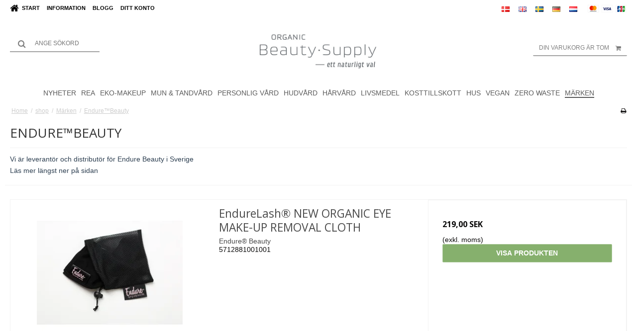

--- FILE ---
content_type: text/html; charset=ISO-8859-1
request_url: https://organicbeautysupply.se/shop/253-enduretradebeauty/
body_size: 41233
content:
<!DOCTYPE html>
<!--[if lt IE 7 ]> <html class="ie6 ielt9 no-js" lang="sv"> <![endif]-->
<!--[if IE 7 ]>    <html class="ie7 ielt9 no-js" lang="sv"> <![endif]-->
<!--[if IE 8 ]>    <html class="ie8 ielt9 no-js" lang="sv"> <![endif]-->
<!--[if IE 9 ]>    <html class="ie9 no-js" lang="sv"> <![endif]-->
<!--[if (gt IE 9)|!(IE)]><!--> <html class="no-js" lang="sv"> <!--<![endif]-->
<head prefix="og: http://ogp.me/ns#
              fb: http://ogp.me/ns/fb#
              ng: http://angularjs.org">
    <meta charset="windows-1252">
<title>Endure&trade;Beauty</title>
<meta name="viewport" content="width=device-width">
<meta name="generator" content="SmartWeb">
<meta name="csrf_token" content="MTc2OTkwNTIwNGM1NTJmMTJjNTIzODY1YTNjZTE4ZDBmM2YyNTZiMDc1ZmU0M2FiZDRXY2FERlFtTTcwc05uTjJEN3BHeDh1VHdESzFnVklCSw==" />
<meta name="google-site-verification" content="GTDYmi9fdp1jOdesfDO6HDvZAjaeMTpAK7J-6iFnoSg" />
<meta name="description" content="Vi &auml;r leverant&ouml;r och distribut&ouml;r f&ouml;r Endure Beauty i Sverige. Endure &trade; Beauty tillverkade organiska &ouml;gonmakeupdukar och &ouml;gonv&aring;rdsprodukter i form av &ouml;gondynor i 4 olika varianter." />
<meta name="keywords" content="EndureLash,&ouml;gonfransf&ouml;rl&auml;ngningar,&ouml;gonfransar,&ouml;gonmakeupborttagare,&ouml;gonplattor,&ouml;gonv&aring;rd" />
<meta property="og:type" content="product.group" />
<meta property="og:title" content="Endure&trade;Beauty" />
<meta property="og:url" content="https://organicbeautysupply.se/shop/253-enduretradebeauty/" />
<meta property="og:sitename" content="organicbeautysupply.se" />
<meta property="og:description" content="Vi &auml;r leverant&ouml;r och distribut&ouml;r f&ouml;r Endure Beauty i Sverige. Endure &trade; Beauty tillverkade organiska &ouml;gonmakeupdukar och &ouml;gonv&aring;rdsprodukter i form av &ouml;gondynor i 4 olika varianter." />

	<link rel="shortcut icon" href="/upload_dir/pics/organic-beauty-supply-logo-1.jpg" type="image/x-icon" />

<!--[if lte IE 9]>
<script src="https://sw20028.sfstatic.io/_design/smartytemplates/store/template001/assets/js/ie.js"></script>
<link href="https://sw20028.sfstatic.io/_design/smartytemplates/store/template001/assets/css/ie.css" rel="stylesheet" type="text/css">
<link href="https://sw20028.sfstatic.io/_design/smartytemplates/store/template001/assets/css/template.ie.css" rel="stylesheet" type="text/css">
<![endif]-->
<script src="https://ajax.googleapis.com/ajax/libs/jquery/3.3.1/jquery.min.js"></script>

<link rel="preconnect" href="https://sw20028.sfstatic.io" crossorigin>
<link rel="preconnect" href="https://fonts.gstatic.com/" crossorigin>

<link rel="stylesheet" href="https://sw20028.sfstatic.io/_design/common/libs/font-awesome/latest/css/font-awesome.min.css">
<link href="https://sw20028.sfstatic.io/_design/smartytemplates/store/template001/assets/css/libs.css?v=20251014085848" rel="stylesheet" >
<link href="https://sw20028.sfstatic.io/_design/smartytemplates/store/template001/assets/css/template.css?v=20251014085848" rel="stylesheet" >
<link href="https://sw20028.sfstatic.io/upload_dir/templates/OBS_IG_widget/assets/css/theme.css?v=20250617132057" rel="stylesheet" >
<link href="https://sw20028.sfstatic.io/upload_dir/templates/OBS_IG_widget/assets/css/custom.template.css?v=20240207132317" rel="stylesheet" >
<link href="https://sw20028.sfstatic.io/upload_dir/templates/OBS_IG_widget/assets/css/custom.css?v=20251030094129" rel="stylesheet" >
<link href="https://sw20028.sfstatic.io/_design/smartytemplates/store/template001/assets/css/print.css?v=20251014085848" media="print" rel="stylesheet" >

<script type="text/javascript">
window.platform = window.platform || {};(function (q) {var topics = {}, subUid = -1;q.subscribe = function(topic, func) {if (!topics[topic]) {topics[topic] = [];}var token = (++subUid).toString();topics[topic].push({token: token,func: func});return token;};q.publish = function(topic, args) {if (!topics[topic]) {return false;}setTimeout(function() {var subscribers = topics[topic],len = subscribers ? subscribers.length : 0;while (len--) {subscribers[len].func(topic, args);}}, 0);return true;};q.unsubscribe = function(token) {for (var m in topics) {if (topics[m]) {for (var i = 0, j = topics[m].length; i < j; i++) {if (topics[m][i].token === token) {topics[m].splice(i, 1);return token;}}}}return false;};})(window.platform);
</script>







        
            <script async src="https://www.googletagmanager.com/gtag/js?id=G-N4TT95M1SJ" id="google-analytics" ></script>

        


<script>
    
        window.dataLayer = window.dataLayer || [];
        function gtag(){dataLayer.push(arguments);}
        gtag('js', new Date());

        var gtagConfigs = {
            'anonymize_ip': true
        };

        if (sessionStorage.getItem('referrer') !== null) {
            gtagConfigs['page_referrer'] = sessionStorage.getItem('referrer');
            sessionStorage.removeItem('referrer');
        }
    

    
        
    gtag('consent', 'default', {"functionality_storage":"denied","security_storage":"denied","personalization_storage":"denied","analytics_storage":"denied","ad_storage":"denied","ad_user_data":"denied","ad_personalization":"denied"});

            
    
                        
                    
                    
                                
    

        gtag('consent', 'update', {"functionality_storage":"granted","security_storage":"granted","personalization_storage":"granted","analytics_storage":"granted","ad_storage":"granted","ad_user_data":"granted","ad_personalization":"granted"});
    


            gtag('config', 'G-N4TT95M1SJ', gtagConfigs);
    
        
                
        </script>
    
        
        <script id="google-tagmanager" >
        (function(w,d,s,l,i){w[l]=w[l]||[];w[l].push({'gtm.start':
            new Date().getTime(),event:'gtm.js'});var f=d.getElementsByTagName(s)[0],
            j=d.createElement(s),dl=l!='dataLayer'?'&l='+l:'';j.async=true;j.src=
            '//www.googletagmanager.com/gtm.js?id='+i+dl;f.parentNode.insertBefore(j,f);
        })(window,document,'script','dataLayer','GTM-WG4SXVFF');</script>
<meta name="facebook-domain-verification" content="tdx5zflj9ozis12st66zpgkmaj0gpu" />

<script type="text/javascript">
    (function() {
      var aws = document.createElement('script');
        aws.type = 'text/javascript';
      if (typeof(aws.async) != "undefined"){ 
        aws.async = true; 
      }

      aws.src = (window.location.protocol == 'https:' ? 'https://d1pna5l3xsntoj.cloudfront.net' : 'http://cdn.addwish.com') +
	    '/scripts/company/awAddGift.js#78AD11150A2F1FFA43C870CE9B4D83B2';
      var s = document.getElementsByTagName('script')[0];
      s.parentNode.insertBefore(aws, s);

      _awev=(window._awev||[]);_awev.push(["bind", "before_crawl", function(){
        if (!document.cookie.includes("hr_initial_load")){
            document.cookie = "hr_initial_load";
            ADDWISH_PARTNER_NS.api.user.set_tracking_optout(true);
        }
      }]);
    })();
</script>
<script async src='https://addrevenue.io/track.js'></script>


<style type="text/css">.m-cart-header a.button-primary {display:none;}</style>

<script>var qs = "pa-partnerid";
var sessionKey = "partnerid";
var qs2 = "pacid";
var sessionKey2 = "pacid";
var partnerid = getParameterByName(qs);
var pacidid = getParameterByName(qs2);
var expiry = 40;
if (partnerid !== null) {
    if (document.cookie.split('; ').find(x => x.startsWith(sessionKey)) == undefined) {
        document.cookie = generateCookie(partnerid, sessionKey);
    }
}
if (pacidid !== null) {
    if (document.cookie.split('; ').find(x => x.startsWith(sessionKey2)) == undefined) {
        document.cookie = generateCookie(pacidid, sessionKey2);
    }
}
function generateCookie(value, sessionKeyInfo ) {
    var expires = new Date(new Date() * 1 + expiry * 864e+5).toUTCString();
    return sessionKeyInfo + "=" + value + "; expires=" + expires + "; path=/";
}
function getParameterByName(name, url) {
    if (!url) url = window.location.href;
    name = name.replace(/[\[\]]/g, '\$&');
    var regex = new RegExp('[?&]' + name + '(=([^&#]*)|&|#|$)'),
        results = regex.exec(url);
    if (!results) return null;
    if (!results[2]) return '';
    return decodeURIComponent(results[2].replace(/\+/g, ' '));
}</script>
        </head>
<body id="ng-app" data-ng-app="platform-app" data-ng-strict-di class="site3 languageSE3 currencySEK pageId2 pageCategory253 pageTypeproduct">
    
    
<div class="backgroundPart"></div>

        






<div class="site-corporate">
    <div class="container with-xlarge">
        <div class="row">
            <div class="col-s-4 col-m-6 col-l-5 col-xl-12">
                <div class="navbar-collapse is-collapsed" data-group="main-navbar">
                    <div class="pull-left homeIcon is-hidden-s"><a href="/"><i class="fa fa-home fa-lg"></i></a></div>
                                                                                                        
                    



<ul class="w-menu w-menu-list nav nav-default">
    
        
                <li class="w-menu-item item-1">

                                        
            
            <a href="/" class="item-primary" aria-haspopup="true" title="Start"><span>Start</span></a>

                    </li>

    
        
                <li class="w-menu-item item-3  dropdown">

                                        
                           <span data-toggle="navigation" class="parent item-primary marker"><i class="fa fa-border fa-fw fa-caret-down"></i></span>
            
            <a href="/om-oss/" class="parent item-primary" aria-haspopup="true" title="Information"><span>Information</span></a>

                            <div class="dropdown-menu">
                    <div class="dropdown-container">
                        
<ul class="w-menu w-menu-list">
    
        
                <li class="w-menu-item item-5">

                                        
            
            <a href="/om-oss/" class="item-sub" aria-haspopup="true" title="Om oss"><span>Om oss</span></a>

                    </li>

    
        
                <li class="w-menu-item item-6">

                                        
            
            <a href="/kontakt/" class="item-sub" aria-haspopup="true" title="Kontakt"><span>Kontakt</span></a>

                    </li>

    
        
                <li class="w-menu-item item-10">

                                        
            
            <a href="/kopvillkor/" class="item-sub" aria-haspopup="true" title="K&ouml;pvillkor"><span>K&ouml;pvillkor</span></a>

                    </li>

    
        
                <li class="w-menu-item item-21">

                                        
            
            <a href="/personuppgiftspolicy/" class="item-sub" aria-haspopup="true" title="Personuppgiftspolicy"><span>Personuppgiftspolicy</span></a>

                    </li>

    
        
                <li class="w-menu-item item-12">

                                        
            
            <a href="/cookies/" class="item-sub" aria-haspopup="true" title="Cookies"><span>Cookies</span></a>

                    </li>

    
</ul>

                    </div>
                </div>
                    </li>

    
        
                <li class="w-menu-item item-12">

                                        
            
            <a href="/blogg/" class="item-primary" aria-haspopup="true" title="Blogg"><span>Blogg</span></a>

                    </li>

    
        
                <li class="w-menu-item item-myaccount  dropdown">

                                        
                           <span data-toggle="navigation" class="parent item-primary marker"><i class="fa fa-border fa-fw fa-caret-down"></i></span>
            
            <a href="/logga-in/" class="parent item-primary" aria-haspopup="true" title="Ditt konto"><span>Ditt konto</span></a>

                            <div class="dropdown-menu">
                    <div class="dropdown-container">
                        
<ul class="w-menu w-menu-list">
    
        
                <li class="w-menu-item item-login">

                                        
            
            <a href="/logga-in/" class="item-sub" aria-haspopup="true" title="Inloggning"><span>Inloggning</span></a>

                    </li>

    
        
                <li class="w-menu-item item-adduser">

                                        
            
            <a href="/skapa-anvandarkonto/" class="item-sub" aria-haspopup="true" title="Skapa anv&auml;ndarkonto"><span>Skapa anv&auml;ndarkonto</span></a>

                    </li>

    
        
                <li class="w-menu-item item-adduserb2b">

                                        
            
            <a href="/ansoek-om-anvandarkonto/" class="item-sub" aria-haspopup="true" title="Ans&ouml;k om anv&auml;ndarkonto (B2B)"><span>Ans&ouml;k om anv&auml;ndarkonto (B2B)</span></a>

                    </li>

    
        
                <li class="w-menu-item item-newsletterSignup">

                                        
            
            <a href="/registrering-for-nyhetsbrev/" class="item-sub" aria-haspopup="true" title="Registrering f&ouml;r nyheter"><span>Registrering f&ouml;r nyheter</span></a>

                    </li>

    
</ul>

                    </div>
                </div>
                    </li>

    
</ul>

                </div>
            </div>
            <div class="col-s-4 col-m-6 col-l-7 col-xl-12 flex end align-center">
                
                
                <div class="w-language-picker is-inline-block">
                                                                                


         
        <style>:not(.ielt9) .w-language .placeholder-wrapper > .placeholder {padding-top: 62.5%;}:not(.ielt9) .w-language .placeholder-wrapper {max-width: 16px;}</style>

<div class="w-language">

                <ul class="list-inline">
            <li class="w-language-item">
                <a href="https://organicbeautysupply.dk/">
                    <span class="placeholder-wrapper" style="width: 16px">
                        <span class="placeholder"></span>
                        <img data-src="https://sw20028.sfstatic.io/_design/common/img/icons/flag/dk.png" src="[data-uri]" class="w-language-flag w-language-flag--dk reset is-i-b lazyload" alt="dk" ><!--[if lt IE 9 ]><img src="https://sw20028.sfstatic.io/_design/common/img/icons/flag/dk.png" class="w-language-flag w-language-flag--dk reset is-i-b" alt="dk" ><![endif]-->
                    </span>
                </a>
            </li>
            <li class="w-language-item">
                <a href="https://organicbeautysupply.eu/">
                    <span class="placeholder-wrapper" style="width: 16px">
                        <span class="placeholder"></span>
                        <img data-src="https://sw20028.sfstatic.io/_design/common/img/icons/flag/uk.png" src="[data-uri]" class="w-language-flag w-language-flag--uk reset is-i-b lazyload" alt="uk" ><!--[if lt IE 9 ]><img src="https://sw20028.sfstatic.io/_design/common/img/icons/flag/uk.png" class="w-language-flag w-language-flag--uk reset is-i-b" alt="uk" ><![endif]-->
                    </span>
                </a>
            </li>
            <li class="w-language-item">
                <a href="https://organicbeautysupply.se/">
                    <span class="placeholder-wrapper" style="width: 16px">
                        <span class="placeholder"></span>
                        <img data-src="https://sw20028.sfstatic.io/_design/common/img/icons/flag/se.png" src="[data-uri]" class="w-language-flag w-language-flag--se reset is-i-b lazyload" alt="se" ><!--[if lt IE 9 ]><img src="https://sw20028.sfstatic.io/_design/common/img/icons/flag/se.png" class="w-language-flag w-language-flag--se reset is-i-b" alt="se" ><![endif]-->
                    </span>
                </a>
            </li>
            <li class="w-language-item">
                <a href="https://organicbeautysupply.de/">
                    <span class="placeholder-wrapper" style="width: 16px">
                        <span class="placeholder"></span>
                        <img data-src="https://sw20028.sfstatic.io/_design/common/img/icons/flag/de.png" src="[data-uri]" class="w-language-flag w-language-flag--de reset is-i-b lazyload" alt="de" ><!--[if lt IE 9 ]><img src="https://sw20028.sfstatic.io/_design/common/img/icons/flag/de.png" class="w-language-flag w-language-flag--de reset is-i-b" alt="de" ><![endif]-->
                    </span>
                </a>
            </li>
            <li class="w-language-item">
                <a href="https://organicbeautysupply.nl/">
                    <span class="placeholder-wrapper" style="width: 16px">
                        <span class="placeholder"></span>
                        <img data-src="https://sw20028.sfstatic.io/_design/common/img/icons/flag/nl.png" src="[data-uri]" class="w-language-flag w-language-flag--nl reset is-i-b lazyload" alt="nl" ><!--[if lt IE 9 ]><img src="https://sw20028.sfstatic.io/_design/common/img/icons/flag/nl.png" class="w-language-flag w-language-flag--nl reset is-i-b" alt="nl" ><![endif]-->
                    </span>
                </a>
            </li>
        </ul>

    </div>
                </div>
                <div class="is-hidden-s">

             
        <style>:not(.ielt9) .payment-icons .placeholder-wrapper > .placeholder {padding-top: 70.588235294118%;}:not(.ielt9) .payment-icons .placeholder-wrapper {max-width: 34px;}</style>
    <style>.site-corporate .payment-icons .placeholder-wrapper {width: 24px;}</style>
    <div class="payment-icons">
            <span class="payments-icon payments-icon-0 placeholder-wrapper is-inline-block">
          <span class="placeholder"></span>
          <img alt="Mastercard" title="Mastercard" data-src="https://sw20028.sfstatic.io/_design/common/img/payment/card_mastercard.gif" src="[data-uri]" class=" lazyload" ><!--[if lt IE 9 ]><img alt="Mastercard" title="Mastercard" src="https://sw20028.sfstatic.io/_design/common/img/payment/card_mastercard.gif" class="" ><![endif]-->
        </span>
            <span class="payments-icon payments-icon-1 placeholder-wrapper is-inline-block">
          <span class="placeholder"></span>
          <img alt="VISA" title="VISA" data-src="https://sw20028.sfstatic.io/_design/common/img/payment/card_visa.gif" src="[data-uri]" class=" lazyload" ><!--[if lt IE 9 ]><img alt="VISA" title="VISA" src="https://sw20028.sfstatic.io/_design/common/img/payment/card_visa.gif" class="" ><![endif]-->
        </span>
            <span class="payments-icon payments-icon-2 placeholder-wrapper is-inline-block">
          <span class="placeholder"></span>
          <img alt="JCB" title="JCB" data-src="https://sw20028.sfstatic.io/_design/common/img/payment/card_jcb.gif" src="[data-uri]" class=" lazyload" ><!--[if lt IE 9 ]><img alt="JCB" title="JCB" src="https://sw20028.sfstatic.io/_design/common/img/payment/card_jcb.gif" class="" ><![endif]-->
        </span>
        </div>
</div>                            </div>
        </div>
    </div>
</div>

<header class="site-header">
    <div class="container with-xlarge">
        <div class="row">
            <div class="col-s-4 col-m-12 col-l-12 col-xl-24 text-center">

                
<div class="logo w-logo">

		
    <a class="logo-anchor anchor-image" href="/" title="organicbeautysupply.se"><img src="https://sw20028.sfstatic.io/upload_dir/pics/ORGANICbeautysupply-Sverige-.jpg" alt="organicbeautysupply.se" class="responsive"/></a>

		</div>

                <div class="navbar-header">
                    <button type="button" class="button-primary navbar-toggle pull-left" data-toggle="collapse" data-target="main-navbar"><i class="fa fa-bars fa-fw"></i></button>
                </div>

                                    <div class="skip-content w-search is-collapsed" data-group="nav-search">
                        <form method="get" action="/shop/">
                            <div class="input-group">
                                <span class="input-group-button"><button class="button" type="submit"><i class="fa fa-fw fa-search fa-lg"></i></button></span>
                                <input type="text" class="form-input input-group-main" placeholder="Ange s&ouml;kord" name="search" required>
                            </div>
                        </form>
                    </div>
                                                    <button class="nav-toggle w-search-button is-hidden-m is-hidden-l is-hidden-xl" data-toggle="collapse" data-target="nav-search">
                        <i class="fa fa-search fa-fw"></i>
                    </button>
                

                                                        
                                        <a href="/korg/" class="navbar-toggle w-cart-button"><i class="fa fa-shopping-cart fa-fw"></i></a>
                
                                                            <div class="is-hidden-s w-cart">
                            








<div class="m-quick-cart is-hidden-s w-cart">
    <div class="dropdown" style="float:right;">
                    <a href="/korg/" class="quick-cart-link button-primary button-icon right">Din varukorg &auml;r tom<i class="fa fa-shopping-cart"></i></a>
        
            </div>
</div>
                       </div>
                                                </div>
        </div>
    </div>
</header>


<div class="navigation">

    <div class="container with-xlarge site-wrapper">

        <div class="row">
            <div class="col-s-4 col-m-12 col-l-12 col-xl-24">
                                                
                

                                
                <nav class="navbar">
                    <div class="navbar-header">
                        <button type="button" class="button navbar-toggle" data-toggle="collapse" data-target="navbar">Kategorier <i class="fa fa-chevron-down"></i></button>
                    </div>

                    <div class="navbar-collapse is-collapsed" data-group="navbar">
                        <ul class="nav nav-default">
                                                                                    
                                <li class=" category--128 ">
                                    <a href="/shop/128-nyheter/">
                                        <div class="category--title">
                                            <span><i class="fa fa-chevron-right is-hidden-m is-hidden-l is-hidden-xl"></i> Nyheter</span>
                                        </div>
                                    </a>
                                                                    </li>
                                                            
                                <li class=" category--1580 ">
                                    <a href="/shop/1580-rea/">
                                        <div class="category--title">
                                            <span><i class="fa fa-chevron-right is-hidden-m is-hidden-l is-hidden-xl"></i> REA</span>
                                        </div>
                                    </a>
                                                                    </li>
                                                            
                                <li class=" category--429 dropdown">
                                    <a href="/shop/429-eko-makeup/">
                                        <div class="category--title">
                                            <span><i class="fa fa-chevron-right is-hidden-m is-hidden-l is-hidden-xl"></i> Eko-makeup</span>
                                        </div>
                                    </a>
                                                                                                                    
                                        <div class="dropdown-menu custom-menu--dropdown">
                                            <div class="dropdown-container container with-xlarge custom-menu--container">
                                            <ul class="custom-menu--section">
                                                                                                    
                                                                                                        <li class="">
                                                        <a href="/shop/898-bb-cream/"><i class="fa fa-chevron-right"></i> BB Cream</a>
                                                    </li>

                                                                                                    
                                                                                                        <li class="">
                                                        <a href="/shop/888-blush/"><i class="fa fa-chevron-right"></i> Blush</a>
                                                    </li>

                                                                                                    
                                                                                                        <li class="">
                                                        <a href="/shop/895-concealer/"><i class="fa fa-chevron-right"></i> Concealer</a>
                                                    </li>

                                                                                                    
                                                                                                        <li class="">
                                                        <a href="/shop/889-concealer/"><i class="fa fa-chevron-right"></i> Concealer</a>
                                                    </li>

                                                                                                    
                                                                                                        <li class="">
                                                        <a href="/shop/890-eyeliner/"><i class="fa fa-chevron-right"></i> Eyeliner</a>
                                                    </li>

                                                                                                    
                                                                                                        <li class="">
                                                        <a href="/shop/902-eye-lip-liner/"><i class="fa fa-chevron-right"></i> Eye Lip Liner</a>
                                                    </li>

                                                                                                    
                                                    </ul><ul class="custom-menu--section">                                                    <li class="">
                                                        <a href="/shop/887-eyeshadow/"><i class="fa fa-chevron-right"></i> Eyeshadow</a>
                                                    </li>

                                                                                                    
                                                                                                        <li class="">
                                                        <a href="/shop/894-foundation/"><i class="fa fa-chevron-right"></i> Foundation</a>
                                                    </li>

                                                                                                    
                                                                                                        <li class="">
                                                        <a href="/shop/897-lipgloss/"><i class="fa fa-chevron-right"></i> Lipgloss</a>
                                                    </li>

                                                                                                    
                                                                                                        <li class="">
                                                        <a href="/shop/886-lipstick/"><i class="fa fa-chevron-right"></i> Lipstick</a>
                                                    </li>

                                                                                                    
                                                                                                        <li class="">
                                                        <a href="/shop/899-makeup-borsta/"><i class="fa fa-chevron-right"></i> Makeup Borsta</a>
                                                    </li>

                                                                                                    
                                                                                                        <li class="">
                                                        <a href="/shop/885-mascara/"><i class="fa fa-chevron-right"></i> Mascara</a>
                                                    </li>

                                                                                                    
                                                    </ul><ul class="custom-menu--section">                                                    <li class="">
                                                        <a href="/shop/893-powder/"><i class="fa fa-chevron-right"></i> Powder</a>
                                                    </li>

                                                                                                    
                                                                                                        <li class="">
                                                        <a href="/shop/904-finish-spray/"><i class="fa fa-chevron-right"></i> Finish Spray</a>
                                                    </li>

                                                                                                    
                                                                                                        <li class="">
                                                        <a href="/shop/1232-tillbehor/"><i class="fa fa-chevron-right"></i> Tillbeh&ouml;r</a>
                                                    </li>

                                                                                            </ul>
                                            </div>
                                        </div>
                                                                    </li>
                                                            
                                <li class=" category--609 dropdown">
                                    <a href="/shop/609-mun--tandvaard/">
                                        <div class="category--title">
                                            <span><i class="fa fa-chevron-right is-hidden-m is-hidden-l is-hidden-xl"></i> Mun & tandv&aring;rd</span>
                                        </div>
                                    </a>
                                                                                                                    
                                        <div class="dropdown-menu custom-menu--dropdown">
                                            <div class="dropdown-container container with-xlarge custom-menu--container">
                                            <ul class="custom-menu--section">
                                                                                                    
                                                                                                        <li class="">
                                                        <a href="/shop/203-munvatten/"><i class="fa fa-chevron-right"></i> Munvatten</a>
                                                    </li>

                                                                                                    
                                                                                                        <li class="">
                                                        <a href="/shop/152-tandkram/"><i class="fa fa-chevron-right"></i> Tandkr&auml;m</a>
                                                    </li>

                                                                                                    
                                                                                                        <li class="">
                                                        <a href="/shop/132-tandborstar/"><i class="fa fa-chevron-right"></i> Tandborstar</a>
                                                    </li>

                                                                                                    
                                                                                                        <li class="">
                                                        <a href="/shop/917-tandborstmugg/"><i class="fa fa-chevron-right"></i> Tandborstmugg</a>
                                                    </li>

                                                                                                    
                                                                                                        <li class="">
                                                        <a href="/shop/204-floss-interdental--tandpetare/"><i class="fa fa-chevron-right"></i> Floss, Interdental & tandpetare</a>
                                                    </li>

                                                                                                    
                                                                                                        <li class="">
                                                        <a href="/shop/909-tungskrapa/"><i class="fa fa-chevron-right"></i> Tungskrapa</a>
                                                    </li>

                                                                                            </ul>
                                            </div>
                                        </div>
                                                                    </li>
                                                            
                                <li class=" category--883 dropdown">
                                    <a href="/shop/883-personlig-vaard/">
                                        <div class="category--title">
                                            <span><i class="fa fa-chevron-right is-hidden-m is-hidden-l is-hidden-xl"></i> Personlig v&aring;rd</span>
                                        </div>
                                    </a>
                                                                                                                    
                                        <div class="dropdown-menu custom-menu--dropdown">
                                            <div class="dropdown-container container with-xlarge custom-menu--container">
                                            <ul class="custom-menu--section">
                                                                                                    
                                                                                                        <li class="">
                                                        <a href="/shop/215-barbering/"><i class="fa fa-chevron-right"></i> Barbering</a>
                                                    </li>

                                                                                                    
                                                                                                        <li class="">
                                                        <a href="/shop/123-deodorant-utan-aluminium/"><i class="fa fa-chevron-right"></i> Deodorant utan aluminium</a>
                                                    </li>

                                                                                                    
                                                                                                        <li class="">
                                                        <a href="/shop/1340-fast-tvaal--soapbars/"><i class="fa fa-chevron-right"></i> Fast tv&aring;l | Soapbars</a>
                                                    </li>

                                                                                                    
                                                                                                        <li class="">
                                                        <a href="/shop/1337-hygien/"><i class="fa fa-chevron-right"></i> Hygien</a>
                                                    </li>

                                                                                                    
                                                                                                        <li class="">
                                                        <a href="/shop/150-intimvaard/"><i class="fa fa-chevron-right"></i> Intimv&aring;rd</a>
                                                    </li>

                                                                                                    
                                                                                                        <li class="">
                                                        <a href="/shop/160-man/"><i class="fa fa-chevron-right"></i> M&auml;n</a>
                                                    </li>

                                                                                                    
                                                    </ul><ul class="custom-menu--section">                                                    <li class="">
                                                        <a href="/shop/24-travel-size/"><i class="fa fa-chevron-right"></i> Travel Size</a>
                                                    </li>

                                                                                                    
                                                                                                        <li class="">
                                                        <a href="/shop/250-sex--samliv/"><i class="fa fa-chevron-right"></i> Sex & Samliv</a>
                                                    </li>

                                                                                                    
                                                                                                        <li class="">
                                                        <a href="/shop/882-trivsel/"><i class="fa fa-chevron-right"></i> Trivsel</a>
                                                    </li>

                                                                                                    
                                                                                                        <li class="">
                                                        <a href="/shop/614-diy/"><i class="fa fa-chevron-right"></i> DIY</a>
                                                    </li>

                                                                                            </ul>
                                            </div>
                                        </div>
                                                                    </li>
                                                            
                                <li class=" category--607 dropdown">
                                    <a href="/shop/607-hudvaard/">
                                        <div class="category--title">
                                            <span><i class="fa fa-chevron-right is-hidden-m is-hidden-l is-hidden-xl"></i> Hudv&aring;rd</span>
                                        </div>
                                    </a>
                                                                                                                    
                                        <div class="dropdown-menu custom-menu--dropdown">
                                            <div class="dropdown-container container with-xlarge custom-menu--container">
                                            <ul class="custom-menu--section">
                                                                                                    
                                                                                                        <li class="">
                                                        <a href="/shop/1249-ansiktsvaard/"><i class="fa fa-chevron-right"></i> Ansiktsv&aring;rd</a>
                                                    </li>

                                                                                                    
                                                                                                        <li class="">
                                                        <a href="/shop/161-lappbalsam/"><i class="fa fa-chevron-right"></i> L&auml;ppbalsam</a>
                                                    </li>

                                                                                                    
                                                                                                        <li class="">
                                                        <a href="/shop/163-ogonvaard/"><i class="fa fa-chevron-right"></i> &Ouml;gonv&aring;rd</a>
                                                    </li>

                                                                                                    
                                                                                                        <li class="">
                                                        <a href="/shop/608-kroppsvaard/"><i class="fa fa-chevron-right"></i> Kroppsv&aring;rd</a>
                                                    </li>

                                                                                            </ul>
                                            </div>
                                        </div>
                                                                    </li>
                                                            
                                <li class=" category--799 dropdown">
                                    <a href="/shop/799-haarvaard/">
                                        <div class="category--title">
                                            <span><i class="fa fa-chevron-right is-hidden-m is-hidden-l is-hidden-xl"></i> H&aring;rv&aring;rd</span>
                                        </div>
                                    </a>
                                                                                                                    
                                        <div class="dropdown-menu custom-menu--dropdown">
                                            <div class="dropdown-container container with-xlarge custom-menu--container">
                                            <ul class="custom-menu--section">
                                                                                                    
                                                                                                        <li class="">
                                                        <a href="/shop/1517-accessories/"><i class="fa fa-chevron-right"></i> Accessories</a>
                                                    </li>

                                                                                                    
                                                                                                        <li class="">
                                                        <a href="/shop/795-balsam/"><i class="fa fa-chevron-right"></i> Balsam</a>
                                                    </li>

                                                                                                    
                                                                                                        <li class="">
                                                        <a href="/shop/414-henna/"><i class="fa fa-chevron-right"></i> Henna</a>
                                                    </li>

                                                                                                    
                                                                                                        <li class="">
                                                        <a href="/shop/155-haarborstar/"><i class="fa fa-chevron-right"></i> h&aring;rborstar</a>
                                                    </li>

                                                                                                    
                                                                                                        <li class="">
                                                        <a href="/shop/185-haarborttagning/"><i class="fa fa-chevron-right"></i> H&aring;rborttagning</a>
                                                    </li>

                                                                                                    
                                                                                                        <li class="">
                                                        <a href="/shop/798-haar-maska/"><i class="fa fa-chevron-right"></i> H&aring;r Maska</a>
                                                    </li>

                                                                                                    
                                                    </ul><ul class="custom-menu--section">                                                    <li class="">
                                                        <a href="/shop/939-haar-olja/"><i class="fa fa-chevron-right"></i> H&aring;r olja</a>
                                                    </li>

                                                                                                    
                                                                                                        <li class="">
                                                        <a href="/shop/1518-kammar/"><i class="fa fa-chevron-right"></i> Kammar</a>
                                                    </li>

                                                                                                    
                                                                                                        <li class="">
                                                        <a href="/shop/777-shampoo/"><i class="fa fa-chevron-right"></i> Shampoo</a>
                                                    </li>

                                                                                                    
                                                                                                        <li class="">
                                                        <a href="/shop/797-styling/"><i class="fa fa-chevron-right"></i> Styling</a>
                                                    </li>

                                                                                                    
                                                                                                        <li class="">
                                                        <a href="/shop/955-skaggvaard/"><i class="fa fa-chevron-right"></i> Sk&auml;ggv&aring;rd</a>
                                                    </li>

                                                                                            </ul>
                                            </div>
                                        </div>
                                                                    </li>
                                                            
                                <li class=" category--611 dropdown">
                                    <a href="/shop/611-livsmedel/">
                                        <div class="category--title">
                                            <span><i class="fa fa-chevron-right is-hidden-m is-hidden-l is-hidden-xl"></i> Livsmedel</span>
                                        </div>
                                    </a>
                                                                                                                    
                                        <div class="dropdown-menu custom-menu--dropdown">
                                            <div class="dropdown-container container with-xlarge custom-menu--container">
                                            <ul class="custom-menu--section">
                                                                                                    
                                                                                                        <li class="">
                                                        <a href="/shop/1410-brod--kex/"><i class="fa fa-chevron-right"></i> Br&ouml;d & kex</a>
                                                    </li>

                                                                                                    
                                                                                                        <li class="">
                                                        <a href="/shop/1473-bulgur--couscous/"><i class="fa fa-chevron-right"></i> Bulgur & Couscous</a>
                                                    </li>

                                                                                                    
                                                                                                        <li class="">
                                                        <a href="/shop/1401-bonor-artor--linser/"><i class="fa fa-chevron-right"></i> B&ouml;nor, &auml;rtor & linser</a>
                                                    </li>

                                                                                                    
                                                                                                        <li class="">
                                                        <a href="/shop/1405-choklad-godis-och-snacks/"><i class="fa fa-chevron-right"></i> Choklad, godis och snacks</a>
                                                    </li>

                                                                                                    
                                                                                                        <li class="">
                                                        <a href="/shop/975-dricka/"><i class="fa fa-chevron-right"></i> Dricka</a>
                                                    </li>

                                                                                                    
                                                                                                        <li class="">
                                                        <a href="/shop/1555-fisk/"><i class="fa fa-chevron-right"></i> Fisk</a>
                                                    </li>

                                                                                                    
                                                    </ul><ul class="custom-menu--section">                                                    <li class="">
                                                        <a href="/shop/1533-frukt--gronsakskonserver/"><i class="fa fa-chevron-right"></i> Frukt & gr&ouml;nsakskonserver</a>
                                                    </li>

                                                                                                    
                                                                                                        <li class="">
                                                        <a href="/shop/1415-sadeskorn-karnor--fron/"><i class="fa fa-chevron-right"></i> S&auml;deskorn, k&auml;rnor & fr&ouml;n</a>
                                                    </li>

                                                                                                    
                                                                                                        <li class="">
                                                        <a href="/shop/1398-kryddor--socker-/"><i class="fa fa-chevron-right"></i> Kryddor & socker </a>
                                                    </li>

                                                                                                    
                                                                                                        <li class="">
                                                        <a href="/shop/1420-kottersattning--gelatin/"><i class="fa fa-chevron-right"></i> K&ouml;tters&auml;ttning & gelatin</a>
                                                    </li>

                                                                                                    
                                                                                                        <li class="">
                                                        <a href="/shop/1462-marmelad--mos/"><i class="fa fa-chevron-right"></i> Marmelad & mos</a>
                                                    </li>

                                                                                                    
                                                                                                        <li class="">
                                                        <a href="/shop/1425-mjol-gryn--flingor/"><i class="fa fa-chevron-right"></i> Mj&ouml;l, gryn & flingor</a>
                                                    </li>

                                                                                                    
                                                    </ul><ul class="custom-menu--section">                                                    <li class="">
                                                        <a href="/shop/1478-frukost/"><i class="fa fa-chevron-right"></i> Frukost</a>
                                                    </li>

                                                                                                    
                                                                                                        <li class="">
                                                        <a href="/shop/338-te/"><i class="fa fa-chevron-right"></i> Te</a>
                                                    </li>

                                                                                                    
                                                                                                        <li class="">
                                                        <a href="/shop/928-olja-och-vinager/"><i class="fa fa-chevron-right"></i> Olja och vin&auml;ger</a>
                                                    </li>

                                                                                                    
                                                                                                        <li class="">
                                                        <a href="/shop/1471-pasta--ris/"><i class="fa fa-chevron-right"></i> Pasta & ris</a>
                                                    </li>

                                                                                                    
                                                                                                        <li class="">
                                                        <a href="/shop/1491-pesto-oliver--tapenader/"><i class="fa fa-chevron-right"></i> Pesto, oliver & tapenader</a>
                                                    </li>

                                                                                                    
                                                                                                        <li class="">
                                                        <a href="/shop/1237-proteinpulver/"><i class="fa fa-chevron-right"></i> Proteinpulver</a>
                                                    </li>

                                                                                                    
                                                    </ul><ul class="custom-menu--section">                                                    <li class="">
                                                        <a href="/shop/1464-salt--soja/"><i class="fa fa-chevron-right"></i> Salt & soja</a>
                                                    </li>

                                                                                                    
                                                                                                        <li class="">
                                                        <a href="/shop/1494-bredpaalagg-majonnas-och-remouladsaas/"><i class="fa fa-chevron-right"></i> Bredp&aring;l&auml;gg, majonn&auml;s och remoulads&aring;s</a>
                                                    </li>

                                                                                                    
                                                                                                        <li class="">
                                                        <a href="/shop/1065-taang/"><i class="fa fa-chevron-right"></i> T&aring;ng</a>
                                                    </li>

                                                                                                    
                                                                                                        <li class="">
                                                        <a href="/shop/1439--torkad-frukt-gronsaker-och-notter/"><i class="fa fa-chevron-right"></i>  Torkad frukt, gr&ouml;nsaker och n&ouml;tter</a>
                                                    </li>

                                                                                            </ul>
                                            </div>
                                        </div>
                                                                    </li>
                                                            
                                <li class=" category--550 ">
                                    <a href="/shop/550-kosttillskott/">
                                        <div class="category--title">
                                            <span><i class="fa fa-chevron-right is-hidden-m is-hidden-l is-hidden-xl"></i> KOSTTILLSKOTT</span>
                                        </div>
                                    </a>
                                                                    </li>
                                                            
                                <li class=" category--880 dropdown">
                                    <a href="/shop/880-hus/">
                                        <div class="category--title">
                                            <span><i class="fa fa-chevron-right is-hidden-m is-hidden-l is-hidden-xl"></i> Hus</span>
                                        </div>
                                    </a>
                                                                                                                    
                                        <div class="dropdown-menu custom-menu--dropdown">
                                            <div class="dropdown-container container with-xlarge custom-menu--container">
                                            <ul class="custom-menu--section">
                                                                                                    
                                                                                                        <li class="">
                                                        <a href="/shop/720-tradgaard--fritid/"><i class="fa fa-chevron-right"></i> Tr&auml;dg&aring;rd | fritid</a>
                                                    </li>

                                                                                                    
                                                                                                        <li class="">
                                                        <a href="/shop/364-sallskapsdjur/"><i class="fa fa-chevron-right"></i> S&auml;llskapsdjur</a>
                                                    </li>

                                                                                                    
                                                                                                        <li class="">
                                                        <a href="/shop/915-hemmet/"><i class="fa fa-chevron-right"></i> Hemmet</a>
                                                    </li>

                                                                                                    
                                                                                                        <li class="">
                                                        <a href="/shop/881-non-food/"><i class="fa fa-chevron-right"></i> Non-Food</a>
                                                    </li>

                                                                                            </ul>
                                            </div>
                                        </div>
                                                                    </li>
                                                            
                                <li class=" category--25 dropdown">
                                    <a href="/shop/25-vegan/">
                                        <div class="category--title">
                                            <span><i class="fa fa-chevron-right is-hidden-m is-hidden-l is-hidden-xl"></i> Vegan</span>
                                        </div>
                                    </a>
                                                                                                                    
                                        <div class="dropdown-menu custom-menu--dropdown">
                                            <div class="dropdown-container container with-xlarge custom-menu--container">
                                            <ul class="custom-menu--section">
                                                                                                    
                                                                                                        <li class="">
                                                        <a href="/shop/175-vegan-accessories/"><i class="fa fa-chevron-right"></i> Vegan Accessories</a>
                                                    </li>

                                                                                                    
                                                                                                        <li class="">
                                                        <a href="/shop/703-vegan-ansiktsvaard/"><i class="fa fa-chevron-right"></i> Vegan Ansiktsv&aring;rd</a>
                                                    </li>

                                                                                                    
                                                                                                        <li class="">
                                                        <a href="/shop/331-vegan-aromaterapi/"><i class="fa fa-chevron-right"></i> Vegan Aromaterapi</a>
                                                    </li>

                                                                                                    
                                                                                                        <li class="">
                                                        <a href="/shop/120-vegan-baby--barn/"><i class="fa fa-chevron-right"></i> Vegan Baby & barn</a>
                                                    </li>

                                                                                                    
                                                                                                        <li class="">
                                                        <a href="/shop/182-vegan-face--body-mist/"><i class="fa fa-chevron-right"></i> Vegan Face & Body Mist</a>
                                                    </li>

                                                                                                    
                                                                                                        <li class="">
                                                        <a href="/shop/365-vegan-hushaallsartiklar/"><i class="fa fa-chevron-right"></i> Vegan Hush&aring;llsartiklar</a>
                                                    </li>

                                                                                                    
                                                    </ul><ul class="custom-menu--section">                                                    <li class="">
                                                        <a href="/shop/400-vegan-dambindor/"><i class="fa fa-chevron-right"></i> Vegan Dambindor</a>
                                                    </li>

                                                                                                    
                                                                                                        <li class="">
                                                        <a href="/shop/707-vegan-haar/"><i class="fa fa-chevron-right"></i> Vegan H&aring;r</a>
                                                    </li>

                                                                                                    
                                                                                                        <li class="">
                                                        <a href="/shop/556-fair-trade/"><i class="fa fa-chevron-right"></i> Fair Trade</a>
                                                    </li>

                                                                                                    
                                                                                                        <li class="">
                                                        <a href="/shop/705-vegan-kroppsvaard/"><i class="fa fa-chevron-right"></i> Vegan Kroppsv&aring;rd</a>
                                                    </li>

                                                                                                    
                                                                                                        <li class="">
                                                        <a href="/shop/430-vegan-makeup/"><i class="fa fa-chevron-right"></i> Vegan Makeup</a>
                                                    </li>

                                                                                                    
                                                                                                        <li class="">
                                                        <a href="/shop/281-vegan-makeupborstar/"><i class="fa fa-chevron-right"></i> Vegan Makeupborstar</a>
                                                    </li>

                                                                                                    
                                                    </ul><ul class="custom-menu--section">                                                    <li class="">
                                                        <a href="/shop/262-vegan-menskopp/"><i class="fa fa-chevron-right"></i> Vegan Menskopp</a>
                                                    </li>

                                                                                                    
                                                                                                        <li class="">
                                                        <a href="/shop/159-vegan-man/"><i class="fa fa-chevron-right"></i> Vegan M&auml;n</a>
                                                    </li>

                                                                                                    
                                                                                                        <li class="">
                                                        <a href="/shop/122-vegan-nagel/"><i class="fa fa-chevron-right"></i> Vegan Nagel</a>
                                                    </li>

                                                                                                    
                                                                                                        <li class="">
                                                        <a href="/shop/196-vegan-parfume/"><i class="fa fa-chevron-right"></i> Vegan Parfume</a>
                                                    </li>

                                                                                                    
                                                                                                        <li class="">
                                                        <a href="/shop/110-vegan-travel-size/"><i class="fa fa-chevron-right"></i> Vegan Travel Size</a>
                                                    </li>

                                                                                                    
                                                                                                        <li class="">
                                                        <a href="/shop/343-vegan-organiske-oljor/"><i class="fa fa-chevron-right"></i> Vegan Organiske Oljor</a>
                                                    </li>

                                                                                                    
                                                    </ul><ul class="custom-menu--section">                                                    <li class="">
                                                        <a href="/shop/345-vegan-ekologiska-eteriska-oljor/"><i class="fa fa-chevron-right"></i> Vegan Ekologiska eteriska oljor</a>
                                                    </li>

                                                                                            </ul>
                                            </div>
                                        </div>
                                                                    </li>
                                                            
                                <li class=" category--557 dropdown">
                                    <a href="/shop/557-zero-waste/">
                                        <div class="category--title">
                                            <span><i class="fa fa-chevron-right is-hidden-m is-hidden-l is-hidden-xl"></i> Zero Waste</span>
                                        </div>
                                    </a>
                                                                                                                    
                                        <div class="dropdown-menu custom-menu--dropdown">
                                            <div class="dropdown-container container with-xlarge custom-menu--container">
                                            <ul class="custom-menu--section">
                                                                                                    
                                                                                                        <li class="">
                                                        <a href="/shop/989-food-zero-waste/"><i class="fa fa-chevron-right"></i> Food Zero Waste</a>
                                                    </li>

                                                                                                    
                                                                                                        <li class="">
                                                        <a href="/shop/1044-baby--barn-zero-waste/"><i class="fa fa-chevron-right"></i> Baby & Barn Zero Waste</a>
                                                    </li>

                                                                                                    
                                                                                                        <li class="">
                                                        <a href="/shop/977-hemmet--zero-waste/"><i class="fa fa-chevron-right"></i> Hemmet  Zero Waste</a>
                                                    </li>

                                                                                                    
                                                                                                        <li class="">
                                                        <a href="/shop/983-personlig-vaard--zero-waste/"><i class="fa fa-chevron-right"></i> Personlig V&aring;rd  Zero Waste</a>
                                                    </li>

                                                                                                    
                                                                                                        <li class="">
                                                        <a href="/shop/982-ekologisk-makeup--zero-waste/"><i class="fa fa-chevron-right"></i> Ekologisk Makeup  Zero Waste</a>
                                                    </li>

                                                                                            </ul>
                                            </div>
                                        </div>
                                                                    </li>
                                                            
                                <li class="active category--876 dropdown">
                                    <a href="/shop/876-marken/">
                                        <div class="category--title">
                                            <span><i class="fa fa-chevron-right is-hidden-m is-hidden-l is-hidden-xl"></i> M&auml;rken</span>
                                        </div>
                                    </a>
                                                                                                                    
                                        <div class="dropdown-menu custom-menu--dropdown">
                                            <div class="dropdown-container container with-xlarge custom-menu--container">
                                            <ul class="custom-menu--section">
                                                                                                    
                                                                                                        <li class="">
                                                        <a href="/shop/673-adopt/"><i class="fa fa-chevron-right"></i> adopt</a>
                                                    </li>

                                                                                                    
                                                                                                        <li class="">
                                                        <a href="/shop/1-alteya-organics/"><i class="fa fa-chevron-right"></i> Alteya Organics</a>
                                                    </li>

                                                                                                    
                                                                                                        <li class="">
                                                        <a href="/shop/1234-argaia/"><i class="fa fa-chevron-right"></i> ARGA&Iuml;A</a>
                                                    </li>

                                                                                                    
                                                                                                        <li class="">
                                                        <a href="/shop/325-aromastick/"><i class="fa fa-chevron-right"></i> Aromastick</a>
                                                    </li>

                                                                                                    
                                                                                                        <li class="">
                                                        <a href="/shop/1527-baby-pop-/"><i class="fa fa-chevron-right"></i> BABY POP </a>
                                                    </li>

                                                                                                    
                                                                                                        <li class="">
                                                        <a href="/shop/716-b-a-m-b-u-s/"><i class="fa fa-chevron-right"></i> b a m b u s</a>
                                                    </li>

                                                                                                    
                                                    </ul><ul class="custom-menu--section">                                                    <li class="">
                                                        <a href="/shop/658-beauty-made-easyreg/"><i class="fa fa-chevron-right"></i> Beauty Made Easy&reg;</a>
                                                    </li>

                                                                                                    
                                                                                                        <li class="">
                                                        <a href="/shop/1266-biogan/"><i class="fa fa-chevron-right"></i> biogan</a>
                                                    </li>

                                                                                                    
                                                                                                        <li class="">
                                                        <a href="/shop/243-biomedreg/"><i class="fa fa-chevron-right"></i> biomed&reg;</a>
                                                    </li>

                                                                                                    
                                                                                                        <li class="">
                                                        <a href="/shop/6-body-fresh/"><i class="fa fa-chevron-right"></i> BODY FRESH</a>
                                                    </li>

                                                                                                    
                                                                                                        <li class="">
                                                        <a href="/shop/321-cannabis-health-culture/"><i class="fa fa-chevron-right"></i> Cannabis Health Culture</a>
                                                    </li>

                                                                                                    
                                                                                                        <li class="">
                                                        <a href="/shop/1531-cocoon/"><i class="fa fa-chevron-right"></i> COCOON</a>
                                                    </li>

                                                                                                    
                                                    </ul><ul class="custom-menu--section">                                                    <li class="">
                                                        <a href="/shop/417-corc-yoga/"><i class="fa fa-chevron-right"></i> CORC YOGA</a>
                                                    </li>

                                                                                                    
                                                                                                        <li class="">
                                                        <a href="/shop/1484-corpore-sano/"><i class="fa fa-chevron-right"></i> Corpore Sano</a>
                                                    </li>

                                                                                                    
                                                                                                        <li class="">
                                                        <a href="/shop/1177-daily-good/"><i class="fa fa-chevron-right"></i> Daily Good</a>
                                                    </li>

                                                                                                    
                                                                                                        <li class="">
                                                        <a href="/shop/1064-danish-seaweed/"><i class="fa fa-chevron-right"></i> Danish Seaweed</a>
                                                    </li>

                                                                                                    
                                                                                                        <li class="">
                                                        <a href="/shop/1373-denttabs/"><i class="fa fa-chevron-right"></i> DENTtabs</a>
                                                    </li>

                                                                                                    
                                                                                                        <li class="">
                                                        <a href="/shop/1326-derma/"><i class="fa fa-chevron-right"></i> Derma</a>
                                                    </li>

                                                                                                    
                                                    </ul><ul class="custom-menu--section">                                                    <li class="">
                                                        <a href="/shop/1327-elmelund/"><i class="fa fa-chevron-right"></i> Elmelund</a>
                                                    </li>

                                                                                                    
                                                                                                        <li class="">
                                                        <a href="/shop/839-endro-cosmetiques/"><i class="fa fa-chevron-right"></i> endro Cosm&eacute;tiques</a>
                                                    </li>

                                                                                                    
                                                                                                        <li class="active">
                                                        <a href="/shop/253-enduretradebeauty/"><i class="fa fa-chevron-right"></i> Endure&trade;Beauty</a>
                                                    </li>

                                                                                                    
                                                                                                        <li class="">
                                                        <a href="/shop/1242-essaboacute/"><i class="fa fa-chevron-right"></i> essab&oacute;</a>
                                                    </li>

                                                                                                    
                                                                                                        <li class="">
                                                        <a href="/shop/440-fair-zone/"><i class="fa fa-chevron-right"></i> FAIR ZONE</a>
                                                    </li>

                                                                                                    
                                                                                                        <li class="">
                                                        <a href="/shop/601-fair-move/"><i class="fa fa-chevron-right"></i> FAIR MOVE</a>
                                                    </li>

                                                                                                    
                                                    </ul><ul class="custom-menu--section">                                                    <li class="">
                                                        <a href="/shop/767-fidomioreg/"><i class="fa fa-chevron-right"></i> FidoMio&reg;</a>
                                                    </li>

                                                                                                    
                                                                                                        <li class="">
                                                        <a href="/shop/247-fair-squared/"><i class="fa fa-chevron-right"></i> FAIR SQUARED</a>
                                                    </li>

                                                                                                    
                                                                                                        <li class="">
                                                        <a href="/shop/1547-faithreg--in--nature/"><i class="fa fa-chevron-right"></i> FAITH&reg; -IN- NATURE</a>
                                                    </li>

                                                                                                    
                                                                                                        <li class="">
                                                        <a href="/shop/577-gladrags/"><i class="fa fa-chevron-right"></i> GladRags</a>
                                                    </li>

                                                                                                    
                                                                                                        <li class="">
                                                        <a href="/shop/1575-geo-greens/"><i class="fa fa-chevron-right"></i> GEO GREENS</a>
                                                    </li>

                                                                                                    
                                                                                                        <li class="">
                                                        <a href="/shop/7-glyde/"><i class="fa fa-chevron-right"></i> GLYDE</a>
                                                    </li>

                                                                                                    
                                                    </ul><ul class="custom-menu--section">                                                    <li class="">
                                                        <a href="/shop/813-greenetiq-denmark/"><i class="fa fa-chevron-right"></i> GreenEtiq Denmark</a>
                                                    </li>

                                                                                                    
                                                                                                        <li class="">
                                                        <a href="/shop/540-hydrophil/"><i class="fa fa-chevron-right"></i> HYDROPHIL</a>
                                                    </li>

                                                                                                    
                                                                                                        <li class="">
                                                        <a href="/shop/349-kalohasreg/"><i class="fa fa-chevron-right"></i> Kalohas&reg;</a>
                                                    </li>

                                                                                                    
                                                                                                        <li class="">
                                                        <a href="/shop/1359-kili8729g/"><i class="fa fa-chevron-right"></i> kili&#8729;g</a>
                                                    </li>

                                                                                                    
                                                                                                        <li class="">
                                                        <a href="/shop/426-klapp/"><i class="fa fa-chevron-right"></i> KLAPP</a>
                                                    </li>

                                                                                                    
                                                                                                        <li class="">
                                                        <a href="/shop/683-kind-bag/"><i class="fa fa-chevron-right"></i> KIND BAG</a>
                                                    </li>

                                                                                                    
                                                    </ul><ul class="custom-menu--section">                                                    <li class="">
                                                        <a href="/shop/837-klar/"><i class="fa fa-chevron-right"></i> KLAR</a>
                                                    </li>

                                                                                                    
                                                                                                        <li class="">
                                                        <a href="/shop/1286-kuno/"><i class="fa fa-chevron-right"></i> Kuno</a>
                                                    </li>

                                                                                                    
                                                                                                        <li class="">
                                                        <a href="/shop/298-lamazuna/"><i class="fa fa-chevron-right"></i> Lamazuna</a>
                                                    </li>

                                                                                                    
                                                                                                        <li class="">
                                                        <a href="/shop/1563-lavinia-peeling/"><i class="fa fa-chevron-right"></i> LAVINIA PEELING</a>
                                                    </li>

                                                                                                    
                                                                                                        <li class="">
                                                        <a href="/shop/1447-le-papier/"><i class="fa fa-chevron-right"></i> Le Papier</a>
                                                    </li>

                                                                                                    
                                                                                                        <li class="">
                                                        <a href="/shop/729-magnesium-goods/"><i class="fa fa-chevron-right"></i> Magnesium Goods</a>
                                                    </li>

                                                                                                    
                                                    </ul><ul class="custom-menu--section">                                                    <li class="">
                                                        <a href="/shop/740-maskafe/"><i class="fa fa-chevron-right"></i> Maskaf&eacute;</a>
                                                    </li>

                                                                                                    
                                                                                                        <li class="">
                                                        <a href="/shop/1532-meybona-/"><i class="fa fa-chevron-right"></i> Meybona </a>
                                                    </li>

                                                                                                    
                                                                                                        <li class="">
                                                        <a href="/shop/1290-miel-du-cap/"><i class="fa fa-chevron-right"></i> Miel du cap</a>
                                                    </li>

                                                                                                    
                                                                                                        <li class="">
                                                        <a href="/shop/1017-molly-corker/"><i class="fa fa-chevron-right"></i> Molly Corker</a>
                                                    </li>

                                                                                                    
                                                                                                        <li class="">
                                                        <a href="/shop/1448-naiked/"><i class="fa fa-chevron-right"></i> NAIKED</a>
                                                    </li>

                                                                                                    
                                                                                                        <li class="">
                                                        <a href="/shop/1564-nani/"><i class="fa fa-chevron-right"></i> Nani</a>
                                                    </li>

                                                                                                    
                                                    </ul><ul class="custom-menu--section">                                                    <li class="">
                                                        <a href="/shop/1271-natursuttenreg/"><i class="fa fa-chevron-right"></i> Natursutten&reg;</a>
                                                    </li>

                                                                                                    
                                                                                                        <li class="">
                                                        <a href="/shop/1298-nordic-wellness/"><i class="fa fa-chevron-right"></i> Nordic Wellness</a>
                                                    </li>

                                                                                                    
                                                                                                        <li class="">
                                                        <a href="/shop/1525-nordisk-urtete/"><i class="fa fa-chevron-right"></i> NORDISK URTETE</a>
                                                    </li>

                                                                                                    
                                                                                                        <li class="">
                                                        <a href="/shop/445-nurme/"><i class="fa fa-chevron-right"></i> Nurme</a>
                                                    </li>

                                                                                                    
                                                                                                        <li class="">
                                                        <a href="/shop/1026-nyborggaard/"><i class="fa fa-chevron-right"></i> Nyborggaard</a>
                                                    </li>

                                                                                                    
                                                                                                        <li class="">
                                                        <a href="/shop/757-officina-naturae/"><i class="fa fa-chevron-right"></i> officina naturae</a>
                                                    </li>

                                                                                                    
                                                    </ul><ul class="custom-menu--section">                                                    <li class="">
                                                        <a href="/shop/833-olivellareg/"><i class="fa fa-chevron-right"></i> OLIVELLA&reg;</a>
                                                    </li>

                                                                                                    
                                                                                                        <li class="">
                                                        <a href="/shop/335-orsasandsten/"><i class="fa fa-chevron-right"></i> Orsasandsten</a>
                                                    </li>

                                                                                                    
                                                                                                        <li class="">
                                                        <a href="/shop/17-organic-beauty-supply/"><i class="fa fa-chevron-right"></i> ORGANIC Beauty Supply</a>
                                                    </li>

                                                                                                    
                                                                                                        <li class="">
                                                        <a href="/shop/439-pandoo/"><i class="fa fa-chevron-right"></i> Pandoo</a>
                                                    </li>

                                                                                                    
                                                                                                        <li class="">
                                                        <a href="/shop/19-parissa/"><i class="fa fa-chevron-right"></i> parissa</a>
                                                    </li>

                                                                                                    
                                                                                                        <li class="">
                                                        <a href="/shop/418-paper-water-bottletrade/"><i class="fa fa-chevron-right"></i> Paper Water Bottle&trade;</a>
                                                    </li>

                                                                                                    
                                                    </ul><ul class="custom-menu--section">                                                    <li class="">
                                                        <a href="/shop/584-rice--carry/"><i class="fa fa-chevron-right"></i> Rice & Carry</a>
                                                    </li>

                                                                                                    
                                                                                                        <li class="">
                                                        <a href="/shop/20-priti-nyc/"><i class="fa fa-chevron-right"></i> PRITI NYC</a>
                                                    </li>

                                                                                                    
                                                                                                        <li class="">
                                                        <a href="/shop/360-propoliareg/"><i class="fa fa-chevron-right"></i> Propolia&reg;</a>
                                                    </li>

                                                                                                    
                                                                                                        <li class="">
                                                        <a href="/shop/666-puremetics/"><i class="fa fa-chevron-right"></i> puremetics</a>
                                                    </li>

                                                                                                    
                                                                                                        <li class="">
                                                        <a href="/shop/21-schmidts-naturals/"><i class="fa fa-chevron-right"></i> schmidt's naturals</a>
                                                    </li>

                                                                                                    
                                                                                                        <li class="">
                                                        <a href="/shop/1352-sens/"><i class="fa fa-chevron-right"></i> sens</a>
                                                    </li>

                                                                                                    
                                                    </ul><ul class="custom-menu--section">                                                    <li class="">
                                                        <a href="/shop/1191-smuuktrade--skin-/"><i class="fa fa-chevron-right"></i> Smuuk&trade;  Skin </a>
                                                    </li>

                                                                                                    
                                                                                                        <li class="">
                                                        <a href="/shop/23-splatreg/"><i class="fa fa-chevron-right"></i> SPLAT&reg;</a>
                                                    </li>

                                                                                                    
                                                                                                        <li class="">
                                                        <a href="/shop/1551-saebevaerkstedet/"><i class="fa fa-chevron-right"></i> S&aelig;bev&aelig;rkstedet</a>
                                                    </li>

                                                                                                    
                                                                                                        <li class="">
                                                        <a href="/shop/1357-teapigs/"><i class="fa fa-chevron-right"></i> teapigs</a>
                                                    </li>

                                                                                                    
                                                                                                        <li class="">
                                                        <a href="/shop/575-terra-ties/"><i class="fa fa-chevron-right"></i> Terra Ties</a>
                                                    </li>

                                                                                                    
                                                                                                        <li class="">
                                                        <a href="/shop/874-the-eco-gang/"><i class="fa fa-chevron-right"></i> THE ECO GANG</a>
                                                    </li>

                                                                                                    
                                                    </ul><ul class="custom-menu--section">                                                    <li class="">
                                                        <a href="/shop/444-the-sustainable-people/"><i class="fa fa-chevron-right"></i> The Sustainable People</a>
                                                    </li>

                                                                                                    
                                                                                                        <li class="">
                                                        <a href="/shop/288-turbliss/"><i class="fa fa-chevron-right"></i> TURBLISS</a>
                                                    </li>

                                                                                                    
                                                                                                        <li class="">
                                                        <a href="/shop/428-veg-up/"><i class="fa fa-chevron-right"></i> veg-up</a>
                                                    </li>

                                                                                                    
                                                                                                        <li class="">
                                                        <a href="/shop/1516-voonoreg/"><i class="fa fa-chevron-right"></i> VOONO&reg;</a>
                                                    </li>

                                                                                                    
                                                                                                        <li class="">
                                                        <a href="/shop/206-vomel/"><i class="fa fa-chevron-right"></i> V&ouml;mel</a>
                                                    </li>

                                                                                                    
                                                                                                        <li class="">
                                                        <a href="/shop/435-woom/"><i class="fa fa-chevron-right"></i> WOOM</a>
                                                    </li>

                                                                                                    
                                                    </ul><ul class="custom-menu--section">                                                    <li class="">
                                                        <a href="/shop/1124-zionhealth/"><i class="fa fa-chevron-right"></i> Zionhealth</a>
                                                    </li>

                                                                                                    
                                                                                                        <li class="">
                                                        <a href="/shop/1192-oekoladen/"><i class="fa fa-chevron-right"></i> &Oslash;KOLADEN</a>
                                                    </li>

                                                                                            </ul>
                                            </div>
                                        </div>
                                                                    </li>
                                                                            </ul>
                    </div>
                </nav>
                            </div>
        </div>
    </div>
</div>
        <div class="container with-xlarge site-wrapper moveBreadcrumb">
        <div class="row">
            <div class="col-s-4 col-m-10 col-l-10 col-xl-20">
                                                        <div class="m-breadcrumb">
	<ul class="nav nav-breadcrumbs small" itemscope itemtype="http://schema.org/BreadcrumbList">
					<li class="page level-0" itemprop="itemListElement" itemscope itemtype="http://schema.org/ListItem">
				<a href="/" itemtype="http://schema.org/Thing" itemprop="item"><span itemprop="name">Home</span></a>
				<meta itemprop="position" content="1">
			</li>
							<li class="seperator">/</li>
								<li class="page level-1" itemprop="itemListElement" itemscope itemtype="http://schema.org/ListItem">
				<a href="/shop/" itemtype="http://schema.org/Thing" itemprop="item"><span itemprop="name">shop</span></a>
				<meta itemprop="position" content="2">
			</li>
							<li class="seperator">/</li>
								<li class="page level-2" itemprop="itemListElement" itemscope itemtype="http://schema.org/ListItem">
				<a href="/shop/876-marken/" itemtype="http://schema.org/Thing" itemprop="item"><span itemprop="name">M&auml;rken</span></a>
				<meta itemprop="position" content="3">
			</li>
							<li class="seperator">/</li>
								<li class="page level-3 active is-unclickable" itemprop="itemListElement" itemscope itemtype="http://schema.org/ListItem">
				<a href="/shop/253-enduretradebeauty/" itemtype="http://schema.org/Thing" itemprop="item"><span itemprop="name">Endure&trade;Beauty</span></a>
				<meta itemprop="position" content="4">
			</li>
						</ul>
</div>
                            </div>
            <div class="col-m-2 col-l-2 col-xl-4 text-right is-hidden-s">
                                                        <div class="m-print">
                        <a title="Printvenlig" onclick="window.print(); return false;" href="#">
                            <i class="fa fa-fw fa-print"></i>
                        </a>
                    </div>
                            </div>
        </div>
    </div>
    


    <div class="site-content frontpage">

        <div class="container with-xlarge site-wrapper site-main-content trailing-db">

                        
            <div class="row">
                
                <div class="col-s-4 col-m-12 col-l-12 col-xl-24">

                                        

                    
                                                            <div class="site-slider">
                        <div class="with-xlarge site-wrapper">
                            

    
    

                



        

        

                
    


    

<div class="slider-wrap w-slider widget">

</div>                        </div>
                    </div>
                                                                




    
            

                
        

                
                        
            
                        
                                                                
                                                                
                        
            
                                                                        
                                                    
                                                                                                                    
                                        
            




<div class="modules productlist">

													
	
		
<div class="row">
	<div class="col-s-4 col-m-12 col-l-12 col-xl-24">
				<header class="category-headline page-title">
			<h1 class="category-headline">Endure&trade;Beauty</h1>
		</header>

							<div class="category-description ck-content clearfix"><p><span style="color:#2c3e50;"><span style="font-size:14px;"><span style="font-family:Verdana,Geneva,sans-serif;">Vi &auml;r leverant&ouml;r och distribut&ouml;r f&ouml;r Endure Beauty i Sverige</span></span></span></p>

<p><span style="color:#2c3e50;"><span style="font-size:14px;"><span style="font-family:Verdana,Geneva,sans-serif;">L&auml;s mer l&auml;ngst ner p&aring; sidan</span></span></span></p></div>
			</div>
	</div>

    
		
		


			
							
		
									
			
											
			
			
												
										
				
		


<div class="modules m-productlist">
			<div class="row">
				    		





	
<div class="productItem col-s-4 col-m-12 col-l-12 col-xl-24 productItem479 m-productlist-item m-productlist-item-479">
	<article class="productContent m-productlist-wrap type-row">
		<div class="row">
			<div class="col-s-4 col-m-12 col-l-4 col-xl-8">
								<figure class="m-productlist-figure image">

															<div class="splash m-productlist-splash m-product-splash">

												
												
																	</div>
					
										<a href="/shop/254-remover-for-ogonmakeup/479--endurelashreg-new-organic-eye-make-up-removal-cloth/" class="m-productlist-link trailing-db placeholder-wrapper" data-placeholder-max-width="px" title=" EndureLash® NEW ORGANIC EYE MAKE-UP REMOVAL CLOTH">
																		
						
													                            																			<span class="placeholder"></span>
												<img class="responsive m-productlist-image lazyload" data-src="https://sw20028.sfstatic.io/upload_dir/shop/_thumbs/product48.w293.h293.fill.jpg" src="[data-uri]" alt=" EndureLash® NEW ORGANIC EYE MAKE-UP REMOVAL CLOTH" ><!--[if lt IE 9 ]><img class="responsive m-productlist-image" src="https://sw20028.sfstatic.io/upload_dir/shop/_thumbs/product48.w293.h293.fill.jpg" alt=" EndureLash® NEW ORGANIC EYE MAKE-UP REMOVAL CLOTH" ><![endif]-->
					</a>
				</figure>
			</div>

			<div class="col-s-4 col-m-12 col-l-4 col-xl-8">
								<header class="title m-productlist-heading">
					<a href="/shop/254-remover-for-ogonmakeup/479--endurelashreg-new-organic-eye-make-up-removal-cloth/" class="is-block m-productlist-link">
						<h4 class="h4 m-productlist-title"> EndureLash® NEW ORGANIC EYE MAKE-UP REMOVAL CLOTH</h4>
					</a>

										
										<a href="/shop/?brand=274-endurereg-beauty" class="m-productlist-brand-link">
						<span class="is-block m-productlist-brand">Endure® Beauty</span>
					</a>
					
																<p class="m-productlist-itemNumber">5712881001001</p>
									</header>

												
								
											</div>

			<div class="col-s-4 col-m-12 col-l-4 col-xl-8 m-productlist-offer l-default-height">
				<div class="product-transaction panel panel-border">
					<div class="panel-body">
						<div class="product-action m-productlist-transactions">
																																	<div>

																				
								    									    	<p>
								    		<span class="h3">
								    											    			
								    			<span class="m-productlist-price">219,00 SEK</span>

									    											    										    		</span>
								    	</p>

							    									    									    			<span class="is-block">
							    											    					(exkl. moms)
							    											    			</span>
							    											</div>
															
														<fieldset class="form-group">
								<a href="/shop/254-remover-for-ogonmakeup/479--endurelashreg-new-organic-eye-make-up-removal-cloth/" class="button-primary is-block">Visa produkten</a>
							</fieldset>
						</div>
					</div>
	        	</div>
			</div>
		</div>
	</article>
</div>
				    		





	
<div class="productItem col-s-4 col-m-12 col-l-12 col-xl-24 productItem618 m-productlist-item m-productlist-item-618">
	<article class="productContent m-productlist-wrap type-row">
		<div class="row">
			<div class="col-s-4 col-m-12 col-l-4 col-xl-8">
								<figure class="m-productlist-figure image">

															<div class="splash m-productlist-splash m-product-splash">

												
												
																	</div>
					
										<a href="/shop/179-masker/618-endure-beauty---under-eye-therapy-pads-hydrating-formula-/" class="m-productlist-link trailing-db placeholder-wrapper" data-placeholder-max-width="px" title="Endure ™Beauty - Under Eye Therapy Pads Hydrating Formula ">
																		
						
													                            																			<span class="placeholder"></span>
												<img class="responsive m-productlist-image lazyload" data-src="https://sw20028.sfstatic.io/upload_dir/shop/_thumbs/Hydrating.w293.h293.fill.jpg" src="[data-uri]" alt="Endure ™Beauty - Under Eye Therapy Pads Hydrating Formula " ><!--[if lt IE 9 ]><img class="responsive m-productlist-image" src="https://sw20028.sfstatic.io/upload_dir/shop/_thumbs/Hydrating.w293.h293.fill.jpg" alt="Endure ™Beauty - Under Eye Therapy Pads Hydrating Formula " ><![endif]-->
					</a>
				</figure>
			</div>

			<div class="col-s-4 col-m-12 col-l-4 col-xl-8">
								<header class="title m-productlist-heading">
					<a href="/shop/179-masker/618-endure-beauty---under-eye-therapy-pads-hydrating-formula-/" class="is-block m-productlist-link">
						<h4 class="h4 m-productlist-title">Endure ™Beauty - Under Eye Therapy Pads Hydrating Formula </h4>
					</a>

										
										<a href="/shop/?brand=274-endurereg-beauty" class="m-productlist-brand-link">
						<span class="is-block m-productlist-brand">Endure® Beauty</span>
					</a>
					
																<p class="m-productlist-itemNumber">5712881001124</p>
									</header>

												
								
											</div>

			<div class="col-s-4 col-m-12 col-l-4 col-xl-8 m-productlist-offer l-default-height">
				<div class="product-transaction panel panel-border">
					<div class="panel-body">
						<div class="product-action m-productlist-transactions">
																																	<div>

																				
								    									    	<p>
								    		<span class="h3">
								    											    			
								    			<span class="m-productlist-price">69,00 SEK</span>

									    											    										    		</span>
								    	</p>

							    									    									    			<span class="is-block">
							    											    					(exkl. moms)
							    											    			</span>
							    											</div>
															
														<fieldset class="form-group">
								<a href="/shop/179-masker/618-endure-beauty---under-eye-therapy-pads-hydrating-formula-/" class="button-primary is-block">Visa produkten</a>
							</fieldset>
						</div>
					</div>
	        	</div>
			</div>
		</div>
	</article>
</div>
				    		





	
<div class="productItem col-s-4 col-m-12 col-l-12 col-xl-24 productItem619 m-productlist-item m-productlist-item-619">
	<article class="productContent m-productlist-wrap type-row">
		<div class="row">
			<div class="col-s-4 col-m-12 col-l-4 col-xl-8">
								<figure class="m-productlist-figure image">

															<div class="splash m-productlist-splash m-product-splash">

												
												
																	</div>
					
										<a href="/shop/179-masker/619-endure-beauty---under-eye-therapy-pads-rejuvenating-formula-/" class="m-productlist-link trailing-db placeholder-wrapper" data-placeholder-max-width="px" title="Endure ™Beauty - Under Eye Therapy Pads Rejuvenating Formula ">
																		
						
													                            																			<span class="placeholder"></span>
												<img class="responsive m-productlist-image lazyload" data-src="https://sw20028.sfstatic.io/upload_dir/shop/_thumbs/Rejuvenating.w293.h293.fill.jpg" src="[data-uri]" alt="Endure ™Beauty - Under Eye Therapy Pads Rejuvenating Formula " ><!--[if lt IE 9 ]><img class="responsive m-productlist-image" src="https://sw20028.sfstatic.io/upload_dir/shop/_thumbs/Rejuvenating.w293.h293.fill.jpg" alt="Endure ™Beauty - Under Eye Therapy Pads Rejuvenating Formula " ><![endif]-->
					</a>
				</figure>
			</div>

			<div class="col-s-4 col-m-12 col-l-4 col-xl-8">
								<header class="title m-productlist-heading">
					<a href="/shop/179-masker/619-endure-beauty---under-eye-therapy-pads-rejuvenating-formula-/" class="is-block m-productlist-link">
						<h4 class="h4 m-productlist-title">Endure ™Beauty - Under Eye Therapy Pads Rejuvenating Formula </h4>
					</a>

										
										<a href="/shop/?brand=274-endurereg-beauty" class="m-productlist-brand-link">
						<span class="is-block m-productlist-brand">Endure® Beauty</span>
					</a>
					
																<p class="m-productlist-itemNumber">746210993281</p>
									</header>

												
								
											</div>

			<div class="col-s-4 col-m-12 col-l-4 col-xl-8 m-productlist-offer l-default-height">
				<div class="product-transaction panel panel-border">
					<div class="panel-body">
						<div class="product-action m-productlist-transactions">
																																	<div>

																				
								    									    	<p>
								    		<span class="h3">
								    											    			
								    			<span class="m-productlist-price">69,00 SEK</span>

									    											    										    		</span>
								    	</p>

							    									    									    			<span class="is-block">
							    											    					(exkl. moms)
							    											    			</span>
							    											</div>
															
														<fieldset class="form-group">
								<a href="/shop/179-masker/619-endure-beauty---under-eye-therapy-pads-rejuvenating-formula-/" class="button-primary is-block">Visa produkten</a>
							</fieldset>
						</div>
					</div>
	        	</div>
			</div>
		</div>
	</article>
</div>
					</div>

					


			</div>

			
<div class="row">
	<div class="col-s-4 col-m-12 col-l-12 col-xl-24">
    			<div class="category-short-description ck-content"><p><span style="color:#2c3e50;"><span style="font-size:14px;"><span style="font-family:Verdana,Geneva,sans-serif;">Endure &trade; Beauty tillverkade organiska &ouml;gonmakeupdukar och &ouml;gonv&aring;rdsprodukter i form av &ouml;gondynor i 4 olika varianter.</span></span></span></p>

<p><span style="color:#2c3e50;"><span style="font-size:14px;"><span style="font-family:Verdana,Geneva,sans-serif;"><br />
Endure &trade; vegan gel&ouml;gonskydd f&ouml;r att ta hand om k&auml;nslig hud under &ouml;gonen</span></span></span></p>

<ul>
	<li><span style="color:#2c3e50;"><span style="font-size:14px;"><span style="font-family:Verdana,Geneva,sans-serif;">Awakening Formula</span></span></span></li>
	<li><span style="color:#2c3e50;"><span style="font-size:14px;"><span style="font-family:Verdana,Geneva,sans-serif;">Hydrerande formel</span></span></span></li>
	<li><span style="color:#2c3e50;"><span style="font-size:14px;"><span style="font-family:Verdana,Geneva,sans-serif;">F&ouml;ryngrande formel</span></span></span></li>
	<li><span style="color:#2c3e50;"><span style="font-size:14px;"><span style="font-family:Verdana,Geneva,sans-serif;">F&ouml;rnya formel</span></span></span></li>
</ul>

<p><span style="color:#2c3e50;"><span style="font-size:14px;"><span style="font-family:Verdana,Geneva,sans-serif;">Endure &trade; Beauty Under Eye Therapy Gel Pads</span></span></span></p>

<p><span style="color:#2c3e50;"><span style="font-size:14px;"><span style="font-family:Verdana,Geneva,sans-serif;"><br />
Endure &trade; Beauty Under Eye Therapy Gel Pads &auml;r de f&ouml;rsta varje dubbla kuddar som kan anv&auml;ndas f&ouml;r en lyxig behandling hemma och &auml;r ocks&aring; mycket l&auml;mpliga f&ouml;r anv&auml;ndning i sk&ouml;nhetskliniker.</span></span></span></p>

<p><span style="color:#2c3e50;"><span style="font-size:14px;"><span style="font-family:Verdana,Geneva,sans-serif;"><br />
Den inkapslade collageformeln kommer inte att l&auml;cka eller irritera &ouml;gonen, s&aring; du kan multitask runt ditt hem n&auml;r gel&ouml;gonstolar sitter kvar d&auml;r de sitter medan du g&ouml;r andra saker.</span></span></span></p>

<p><span style="color:#2c3e50;"><span style="font-size:14px;"><span style="font-family:Verdana,Geneva,sans-serif;"><br />
Under Eye Therapy Gel Pads fr&aring;n Endure &trade; Beauty finns i fyra olika formler som &auml;r formulerade f&ouml;r m&aring;linriktade och specifika f&ouml;r den k&auml;nsliga huden under &ouml;gonen d&auml;r de hj&auml;lper mot svullnad, puffiness, inflammation, torrhet och tr&ouml;tthet.</span></span></span><span style="color:#2c3e50;"><span style="font-size:14px;"><span style="font-family:Verdana,Geneva,sans-serif;"></span></span></span></p>

<p><span style="color:#2c3e50;"><span style="font-size:14px;"><span style="font-family:Verdana,Geneva,sans-serif;"><br />
F&ouml;r optimal v&aring;rd av &ouml;gonmilj&ouml;n kan du anv&auml;nda Endure pad gel-&ouml;gondynor tv&aring; g&aring;nger i veckan eller vid behov.</span></span></span></p>

<p><span style="color:#2c3e50;"><span style="font-size:14px;"><span style="font-family:Verdana,Geneva,sans-serif;"><br />
Endure &trade; Under Eye Gel Pads tillverkas utan parfym</span></span></span><br />
&nbsp;</p>

<p><span style="color:#2c3e50;"><span style="font-size:14px;"><span style="font-family:Verdana,Geneva,sans-serif;">Endure produceras i USA</span></span></span></p>

<p><span style="color:#2c3e50;"><span style="font-size:14px;"><span style="font-family:Verdana,Geneva,sans-serif;"></span></span></span></p>

<div class="row">
<div class="col-s-4 col-m-4 col-l-4 col-xl-8" data-mh="text-item">
<div class="media-element" style="position: relative; padding-bottom: 56.25%; padding-top: 25px; height: 0px;"><iframe allowfullscreen="" class="media-element-content" frameborder="0" height="360" src="//www.youtube.com/embed/RbU48Sr1SXE" style="position: absolute; top: 0px; left: 0px; width: 100%; height: 100%;" width="360"></iframe></div>

<p>&nbsp;</p>
</div>

<div class="col-s-4 col-m-4 col-l-4 col-xl-8" data-mh="text-item">
<div class="media-element" style="position: relative; padding-bottom: 56.25%; padding-top: 25px; height: 0px;"><iframe allowfullscreen="" class="media-element-content" frameborder="0" height="360" src="//www.youtube.com/embed/SeQQVxLbtW8" style="position: absolute; top: 0px; left: 0px; width: 100%; height: 100%;" width="360"></iframe></div>

<p>&nbsp;</p>
</div>

<div class="col-s-4 col-m-4 col-l-4 col-xl-8" data-mh="text-item">
<div class="media-element" style="position: relative; padding-bottom: 56.25%; padding-top: 25px; height: 0px;"><iframe allowfullscreen="" class="media-element-content" frameborder="0" height="360" src="//www.youtube.com/embed/tSJByJW9kKY" style="position: absolute; top: 0px; left: 0px; width: 100%; height: 100%;" width="360"></iframe></div>

<p>&nbsp;</p>
</div>
</div>

<p><span style="color:#2c3e50;"><span style="font-size:14px;"><span style="font-family:Verdana,Geneva,sans-serif;"></span></span></span></p></div>
	</div>
</div>
	</div>
        
    









                                                    

                        

                    

        
    

                
    

                    
    
            
    
                
                
    


                                        </div>

                    
                </div>
            </div>
        </div>
    </div>

        

<footer class="site-footer">
	<div class="container with-xlarge">
		<div class="row">
			<div class="col-s-4 col-m-12 col-l-6 col-xl-12">
        		<div class="row">
		        	<div class="col-s-4 col-m-6 col-l-6 col-xl-12 trailing-trip">
				        <div class="footer-contactus">
        					<h4>Kontakt</h4>
        					<ul class="list-unstyled">
        					        						<li><i class="fa fa-map-marker fa-lg"></i> <span class="light"><strong>organicbeautysupply.se</strong></span></li>
        					        					        						<li class="move"><span><strong>&Aring;dalsvej 15</strong></span></li>
        					        					        						<li class="move"><span><strong>
        							        								DK-4720
        							        							        								Pr&aelig;st&oslash;
        							        						</strong></span></li>
        					        					        						<li class="move"><span><strong>Danmark</strong></span></li>
        					        					</ul>

        					<ul class="list-unstyled">
        					        						<li><i class="fa fa-mobile fa-2x"></i> <span class="contact-text">Telefon: 0045 40844143</span></li>
        					        					</ul>
        					<ul class="list-unstyled">
        					        						<li><i class="fa fa-envelope"></i> 
        							<span class="contact-text">E-post</span><span class="contact-colon">:</span>
        							        								        								
        							   	<a href="/obfuscated/" onclick="var m = 'info---beauty-supply.se'; this.href = 'mailto:' + m.replace('---', '@'); return true;">
                                            info@beauty-supply.se
        							   	</a>
        							        						</li>
        					        					</ul>
        					<ul class="list-unstyled">
        					        					        					</ul>
        					<ul class="list-unstyled">
        					        						<li class="move"><span>VAT-nummer: 31870860</span></li>
        					        					        						<li class="move"><span>Bankuppgifter: SEK Krone konto IBAN-nummer: DK0674110001037466 - BIC-kode/SWIFT-adresse: JYBADKKK</span></li>
        					        					</ul>
        					<ul class="list-unstyled">
        					    <li class="move"><b>DK-&Oslash;KO-100</b></li>
        					</ul>
        				</div>
	        		</div>
			
        			<div class="col-s-4 col-m-6 col-l-6 col-xl-12 trailing-trip">
        				<div class="footer-store">
                            <h4 class="footer-category-headline"></h4>
                            
                                                        
        				</div>
        			</div>
                </div>
            </div>
			<div class="col-s-4 col-m-6 col-l-3 col-xl-6 trailing-trip">
				<div class="footer-sellingpoints">                    
                    <h4 class="footer-category-headline"></h4>
                    
                                        <div class="row">
<div class="col-s-4 col-m-6 col-l-6 col-xl-12" data-mh="text-item">
<p class="w-menu-item">&nbsp;</p>
</div>
</div>










				</div>
			</div>

					</div>
	</div>
	<div class="footer-social">
    	<div class="container with-xlarge">
    		<div class="row">
    			<div class="col-s-4 col-m-6 col-l-6 col-xl-12 trailing-trip social">
    			    						<a href="https://www.facebook.com/organicbeautysupply.dk" class="social-link social-facebook" title="Facebook" target="_blank"><i class="fa fa-facebook-square social-icon social-facebook"></i></a>
																										<a href="https://www.instagram.com/organicbeautysupply.dk/" class="social-link social-instagram" title="Instagram" target="_blank"><i class="fa fa-instagram social-icon social-instagram"></i></a>
					    			</div>
    			<div class="col-s-4 col-m-6 col-l-6 col-xl-12 text-right trailing-trip">
    			        			        

             
        <style>:not(.ielt9) .payment-icons .placeholder-wrapper > .placeholder {padding-top: 70.588235294118%;}:not(.ielt9) .payment-icons .placeholder-wrapper {max-width: 34px;}</style>
    <style>.site-corporate .payment-icons .placeholder-wrapper {width: 24px;}</style>
    <div class="payment-icons">
            <span class="payments-icon payments-icon-0 placeholder-wrapper is-inline-block">
          <span class="placeholder"></span>
          <img alt="Mastercard" title="Mastercard" data-src="https://sw20028.sfstatic.io/_design/common/img/payment/card_mastercard.gif" src="[data-uri]" class=" lazyload" ><!--[if lt IE 9 ]><img alt="Mastercard" title="Mastercard" src="https://sw20028.sfstatic.io/_design/common/img/payment/card_mastercard.gif" class="" ><![endif]-->
        </span>
            <span class="payments-icon payments-icon-1 placeholder-wrapper is-inline-block">
          <span class="placeholder"></span>
          <img alt="VISA" title="VISA" data-src="https://sw20028.sfstatic.io/_design/common/img/payment/card_visa.gif" src="[data-uri]" class=" lazyload" ><!--[if lt IE 9 ]><img alt="VISA" title="VISA" src="https://sw20028.sfstatic.io/_design/common/img/payment/card_visa.gif" class="" ><![endif]-->
        </span>
            <span class="payments-icon payments-icon-2 placeholder-wrapper is-inline-block">
          <span class="placeholder"></span>
          <img alt="JCB" title="JCB" data-src="https://sw20028.sfstatic.io/_design/common/img/payment/card_jcb.gif" src="[data-uri]" class=" lazyload" ><!--[if lt IE 9 ]><img alt="JCB" title="JCB" src="https://sw20028.sfstatic.io/_design/common/img/payment/card_jcb.gif" class="" ><![endif]-->
        </span>
        </div>
    			        			</div>
    		</div>
    	</div>	
	</div>
</footer>






                    

        <script>
    ;(function (exports) {
        exports.text = {"DATE_FORMAT":"%d\/%m %Y","DATE_FORMAT_EXT":"%d\/%m %Y, %H:%i","DATE_FORMAT_SMARTY":"%d\/%m %Y kl. %H:%M","TIME_FORMAT":"%H:%M","NAME":"Namn","FIRSTNAME":"F\u00f6rnamn","LASTNAME":"Efternamn","ADRESS":"Adress","ADDRESS":"Adress","ADDRESS2":"Adress 2","POSTCODE":"Postnummer","CITY":"Postort","DELETE":"Radera","COUNTRY":"Land","STATE":"L\u00e4n","COUNTRY_CODE":"Landskod","CONTACT_PERSON":"Kontakt","TELEPHONE":"Telefon","FAX":"Fax","MOBILE":"Mobil","MAIL":"E-post","MAIL_CONFIRM":"Bekr\u00e4fta e-postadress","WEB":"Webbsida","COMPANY":"Firmanamn","BANK_DETAILS":"Bankuppgifter","DELIVERY_ADDRESS":"Leveransadress","BILLING_ADRESS":"Fakturaadress","NOW":"Nu","PAID":"Betald","BEFORE":"Innan","VAT_NR":"VAT-nummer","SSN_NR":"Personnummer","REFERENCE":"Referens","EAN":"EAN-nummer","PASSWORD":"L\u00f6senord","PASSWORD_CONFIRM":"Bekr\u00e4fta ditt l\u00f6senord","PEACES":"st.","UPDATE":"Uppdatera","BACK":"Tillbaka","CONFIRM":"Godk\u00e4nn","BY":"av","BY_C":"Av","SEE":"Se","OF":"f\u00f6r ","CATEGORY":"Kategori","CATEGORYS":"Kategorier","CLICK":"Klicka p\u00e5","CLICK_HERE":"Klicka h\u00e4r","HERE":"h\u00e4r","SEARCH":"S\u00f6k","SEARCH_TEXT":"Ange s\u00f6kord","SEARCH_LONG":"S\u00f6kning","SEARCH_LINK":"soekning","SEE_MORE":"L\u00e4s mer","SUBJECT":"\u00c4mne","MESSAGE":"Meddelande","SEND":"Skicka","CHOOSE":"V\u00e4lj","CHOOSE_VARIANT":"V\u00e4lj","CHOOSE_VARIANT_ALL":"Alla","CURRENCY":"Valuta","LANGUAGE":"Spr\u00e5k","MANUFACTUERER":"Tillverkare","ADD_PLURAL":" ","EDIT":"\u00e4ndra","SAVE":"Spara","SAVE_GO_BACK":"Spara och g\u00e5 tillbaka","FORWARD":"Fram\u00e5t","NEXT":"N\u00e4sta","NEXT_PAGE":"N\u00e4sta sida","LAST":"F\u00f6reg\u00e5ende","LAST_PAGE":"F\u00f6reg\u00e5ende sida","OUT_OF":"av","DELIVERY":"Frakt","DATE_THE":"den","DATE_THE_C":"Den","ORDER":"Best\u00e4ll","YOUR_ACCOUNT":"Ditt konto","YOUR_USER":"Anv\u00e4ndarnamn","ACCOUNT":"Konto","ALREADY_CREATED":"Existerar redan","USER":"Anv\u00e4ndare","SHOP_BY":"Handla efter","LINK":"L\u00e4nk","PRINT_TEXT":"Utskriftsv\u00e4nlig","CONTACT_TEXT":"Kontakt","GENERATED":"Skapad","DEAR":"Hej","FREE":"Gratis","DEMO_TEXT":"Detta \u00e4r bare en demoversion...","COOKIE_TEXT":"Cookies \u00e4r inaktiverade i din webbl\u00e4sare. V\u00e4nligen ladda om sidan.","PAGES":"Sidor","AND_SEPERATOR":"och","SMS":"SMS","BIRTHDATE":"F\u00f6delsedatum","TOP":"Top","IP_ADDRESS":"IP-adress","SOURCE_PORT":"Source port","FRONTPAGE":"Home","OPTIONS":"Val","PUBLIC":"Allm\u00e4n","YES":"Ja","NO":"Ingen","SHOW_FRONTPAGE":"Vezi acas\u0103","SHOW_WEBSITE":"Arat\u0103 site-ul normal\u0103","SHOW_WEBSHOP":"Arat\u0103 magazin normal","DISCOUNT":"Rabatt","FEE":"Fee","MODAL_CLOSE":"St\u00e4ng f\u00f6nstret","PREVIOUS":"F\u00f6reg\u00e5ende","NEWS":"News","SALE":"REA","DESCRIPTION":"Beskrivning","SPECIFICATIONS":"Specifikationer","FILES":"Filer","TAGS":"Taggar","RATING":"Betyg","SOLD_OUT":"Sluts\u00e5ld","DOWNLOAD":"Ladda ner","COMMENTS":"Kommentarer","COMMENT_TO":"Comme saker p\u00e5","GO_TO_FRONTPAGE":"G\u00e5 till f\u00f6rsta sidan","INSERT_AMOUNT":"Enter Amount","UNDER":"under","IN":"i","BASED_ON":"Baserat p\u00e5","MINIMUM_BUY":"Minsta k\u00f6p","DOWNLOADS":"Datablad","SOCIAL_MEDIA":"Sociala medier","SHOW_ALL":"Visa alla","PRODUCTS":"item(s)","EXTRABUY_CATEGORY":"Kategori","IMAGE_PLACEHOLDER_TEXT":"Foto kommande","CHOOSE_PACKET":"Markera objekt i produktpaketet.","CHOOSE_COUNTRY":"V\u00e4lj land","PAGINATION_PAGE":"Sida","CUSTOMER_TYPE":"Kundtyp","CUSTOMER_TYPE_PRIVATE":"Privat","CUSTOMER_TYPE_COMPANY":"F\u00f6retag","CUSTOMER_TYPE_INSTITUTION":"EAN \/ allm\u00e4nhet","COMPANY_OR_INSTITUTION":"Institution- \/ f\u00f6retagsnamn","DATE_MONTH_JANUARY":"Januari","DATE_MONTH_FEBRUARY":"Februari","DATE_MONTH_MARCH":"Mars","DATE_MONTH_APRIL":"April","DATE_MONTH_MAY":"Maj","DATE_MONTH_JUNE":"Juni","DATE_MONTH_JULY":"Juli","DATE_MONTH_AUGUST":"Augusti","DATE_MONTH_SEPTEMBER":"September","DATE_MONTH_OCTOBER":"Oktober","DATE_MONTH_NOVEMBER":"November","DATE_MONTH_DECEMBER":"December","DATE_DAY_MONDAY":"M\u00e5ndag","DATE_DAY_TUESDAY":"Tisdag","DATE_DAY_WEDNESDAY":"Onsdag","DATE_DAY_THURSDAY":"Torsdag","DATE_DAY_FRIDAY":"Fredag","DATE_DAY_SATURDAY":"L\u00f6rdag","DATE_DAY_SUNDAY":"S\u00f6ndag","USER_DASHBOARD_LINK":"mitt-konto","USER_DASHBOARD_HEADLINE":"Mitt konto","USER_DASHBOARD_MENU":"Mitt konto","USER_FAVORITES_LINK":"mina-favoriter","USER_FAVORITES_HEADLINE":"Favoriter","USER_FAVORITES_MENU":"Favoriter","USER_NEWSLETTER_LINK":"mina-nyhetsbrev-preferenser","USER_NEWSLETTER_HEADLINE":"Nyhetsbrev","USER_NEWSLETTER_MENU":"Nyhetsbrev","USER_DELETE_LINK":"radera-konto","USER_DELETE_HEADLINE":"Ta bort konto","USER_DELETE_MENU":"Ta bort konto","USER_ADD_HEADLINE":"Skapa anv\u00e4ndarkonto","USER_ADD_MENU":"Skapa anv\u00e4ndarkonto","USER_ADD_LINK":"skapa-anvandarkonto","USER_ADD_SAVE_DELIVERY_ADDRESS":"Jag vill spara en leveransadress","USER_ADD_B2B_HEADLINE":"Ans\u00f6k om anv\u00e4ndarkonto (B2B)","USER_ADD_B2B_MENU":"Ans\u00f6k om anv\u00e4ndarkonto (B2B)","USER_ADD_B2B_LINK":"ansoek-om-anvandarkonto","USER_ADD_B2B_TEXT":"Denna form \u00e4r reserverad f\u00f6r kunder som vill B2B-\u00e5terf\u00f6rs\u00e4ljare logga in.","USER_ADD_TEXT":"Skriv in dina uppgifter.","USER_ADD_REQUIRED_FIELDS":"F\u00e4lt markerade med * \u00e4r obligatoriska","USER_ADD_ERROR_INCORRECT_FIELD":"inte fullf\u00f6ljs p\u00e5 r\u00e4tt s\u00e4tt","USER_ADD_ERROR_INCORRECT_FIELD_ZIP":"must be filled in with 4 numbers","USER_ADD_ERROR_REQUIRED_FIELD":"uppgift saknas","USER_ADD_ERROR_PASSWORD_TOO_SHORT":"Det valda l\u00f6senordet \u00e4r f\u00f6r kort (minst 4 tecken)","USER_ADD_ERROR_PASSWORD_NOT_ALIKE":"Verifieringen av ditt l\u00f6senord st\u00e4mmer inte","USER_ADD_ERROR_MAIL_NOT_VALID":"E-postadressen st\u00e4mmer inte","USER_ADD_ERROR_MAIL_NOT_ALIKE":"Bekr\u00e4ftelse p\u00e5 din e-post \u00e4r inte korrekt","USER_ADD_ERROR_BIRTHDATE_NOT_VALID":"Den angivna f\u00f6delsedatum har inte angett korrekt","USER_ADD_ERROR_MAIL_IN_USE":"Den valda e-postadressen anv\u00e4nds redan","USER_ADD_ERROR_USER_DELIVERY_NO_MATCH":"Din leverans land finns inte p\u00e5 detta spr\u00e5k lager. V\u00e4xla till ett annat spr\u00e5k lager f\u00f6r att g\u00f6ra din bokning.","USER_ADD_ERROR_USER_DELIVERY_METHOD_NO_AVAILABLE":"En eller flera produkter kan inte levereras till den valda leverans landet","USER_ADD_MAIL_SUBJECT":"Konto p\u00e5 ORGANIC Beauty Supply ApS","USER_ADD_MAIL_SUCCESS":"Ditt konto har skapats och du har loggat in","USER_ADD_B2B_SUCCESS":"Din ans\u00f6kan om inloggning har registrerats och skickats vidare.Ha en fortsatt trevlig dag.","USER_ADD_B2B_MAIL_SUBJECT":"Ans\u00f6kning om anv\u00e4ndarkonto p\u00e5 ORGANIC Beauty Supply ApS","USER_ADD_B2B_MAIL_TEXT":"Nedanst\u00e5ende anv\u00e4ndare \u00f6nskar inloggning p\u00e5 ORGANIC Beauty Supply ApS:","USER_DELETE_FORM_TITLE":"Ta bort anv\u00e4ndaren","USER_DELETE_FORM_TEXT":"Du kan ta bort ditt anv\u00e4ndarkonto nedan om du inte l\u00e4ngre vill vara registrerad som anv\u00e4ndare.","USER_DELETE_FORM_CONFIRM_TEXT":"\u00c4r du s\u00e4ker p\u00e5 att du vill ta bort ditt konto?","USER_DELETE_ERROR_NO_LOGIN":"Den h\u00e4r funktionen kr\u00e4ver att du \u00e4r inloggad","USER_DELETE_ERROR_NO_EMAIL":"F\u00f6r att radera ditt anv\u00e4ndarkonto m\u00e5ste det ha en giltig e-postadress.","USER_DELETE_ERROR_UNKNOWN":"Ett fel intr\u00e4ffade. Anv\u00e4ndarkontot kunde inte tas bort.","USER_DELETE_SUCCESS_MAIL":"Ett e-mail med en bekr\u00e4ftelse l\u00e4nk har skickats.","USER_DELETE_SUCCESS_REMOVED":"Ditt anv\u00e4ndarkonto har tagits bort .","USER_DELETE_MAIL_SUBJECT":"E-post f\u00f6r bekr\u00e4ftelse av borttagning av anv\u00e4ndarkonto fr\u00e5n ","USER_DELETE_MAIL_SUBJECT_CONFIRM":"Ditt anv\u00e4ndarkonto har tagits bort fr\u00e5n ","USER_DELETE_MAIL_TEXT":"V\u00e4nligen klicka p\u00e5 <a href=\"\">den h\u00e4r l\u00e4nken<\/a> f\u00f6r att bekr\u00e4fta borttagning av anv\u00e4ndarkonto fr\u00e5n ","USER_DELETE_MAIL_TEXT_CONFIRM":"Din anv\u00e4ndarkonto har tagits bort fr\u00e5n ","USER_FORCED_LOGOUT":"Du har loggats ut eftersom din anv\u00e4ndarprofil har inte tillg\u00e5ng till den h\u00e4r sidan.","USER_LOGGED_IN_NOT_FOUND":"Din anv\u00e4ndare hittades inte","USER_ONLY_FOR_COMPANIES":"(endast f\u00f6r f\u00f6retag)","USER_ONLY_FOR_INSTITUTIONS":"(endast f\u00f6r institutioner)","USER_WHERE_FIND_US":"Var h\u00f6rde du talas om","USER_WHERE_FIND_US_NONE":"inget svar","USER_NEWSLETTER":"Ja, jag vill g\u00e4rna ha nyheter","USER_NEWSLETTER_CHOOSE_INTEREST_GROUPS":"V\u00e4lj intressegrupper","USER_NEWSLETTER_REGISTER_HEADER":"Bekr\u00e4fta  av nyhetsbrev ","USER_NEWSLETTER_REGISTER_HEADER_SUBSCRIBE":"signup","USER_NEWSLETTER_REGISTER_HEADER_UNSUBSCRIBE":"avregistrering","USER_NEWSLETTER_REGISTER_BODY":"Klicka p\u00e5 <a href=\"\">denna l\u00e4nk<\/a> f\u00f6r att verifiera  av nyhetsbrevet p\u00e5 .","USER_NEWSLETTER_REGISTER_FLASH_SUBSCRIBE":"Det finns s\u00e4nds ett e-postmeddelande med en l\u00e4nk f\u00f6r att bekr\u00e4fta  av nyhetsbrevet","USER_NEWSLETTER_REGISTER_CONFIRMATION_HEADER_SUBSCRIBE":"Tack f\u00f6r din registrering","USER_NEWSLETTER_REGISTER_CONFIRMATION_BODY_SUBSCRIBE":"Tack f\u00f6r ditt registrera dig p\u00e5 .<br><br>Du \u00e4r nu registrerad och kommer att f\u00e5 v\u00e5rt nyhetsbrev.","USER_NEWSLETTER_REGISTER_CONFIRMATION_HEADER_UNSUBSCRIBE":"Tack f\u00f6r din \u00f6nskan om","USER_NEWSLETTER_REGISTER_CONFIRMATION_BODY_UNSUBSCRIBE":"Tack f\u00f6r din avbest\u00e4llning p\u00e5 .<br><br>Du kommer inte l\u00e4ngre f\u00e5 v\u00e5rt nyhetsbrev.","USER_PASSWORD_TEXT":"minst 4 bokst\u00e4ver eller siffror","USER_UPDATE_HEADLINE":"Mina uppgifter","USER_UPDATE_MENU":"Mina uppgifter","USER_UPDATE_LINK":"mina-uppgifter","USER_UPDATE_PROFILE_ERROR":"Alla f\u00e4lt med * ska fyllas i","USER_UPDATE_PROFILE_HEADER":"UPPDATERA KONTO","USER_UPDATE_PROFILE_TEXT":"Se till att dina uppgifter h\u00e5lls uppdaterade","USER_UPDATE_PROFILE_SUCCESS":"Dina uppgifter \u00e4r nu uppdaterade","USER_UPDATE_PROFILE_NO_SUCCESS":"Dina uppgifter har inte fyllts i korrekt","USER_UPDATE_EMAIL_HEADLINE":"\u00c4ndra e-post","USER_UPDATE_EMAIL_LINK":"aendre-email","USER_UPDATE_EMAIL_TEXT":"Ange en ny e-post nedan","USER_UPDATE_EMAIL_SUCCESS":"Din e-post \u00e4r nu uppdaterad","USER_UPDATE_PASSWORD_HEADLINE":"Byt l\u00f6senord","USER_UPDATE_PASSWORD_MENU":"Byt l\u00f6senord","USER_UPDATE_PASSWORD_LINK":"byt-losenord","USER_UPDATE_PASSWORD_TEXT":"Anv\u00e4nd nedanst\u00e5ende formul\u00e4r om du vill byta l\u00f6senord","USER_UPDATE_PASSWORD_PRESENT":"Nuvarande l\u00f6senord","USER_UPDATE_PASSWORD_NEW":"Nytt l\u00f6senord","USER_UPDATE_PASSWORD_NEW_CONFIRM":"Bekr\u00e4fta ditt nya l\u00f6senord","USER_UPDATE_PASSWORD_ERROR_NOT_SAME":"Det bekr\u00e4ftade l\u00f6senordet har inte fyllts i korrekt","USER_UPDATE_PASSWORD_SUCCESS":"Ditt l\u00f6senord har \u00e4ndrats","USER_UPDATE_PASSWORD_FAIL":"Det nuvarande l\u00f6senordet har inte fyllts i korrekt","USER_UPDATE_PASSWORD_EROR":"F\u00e4lten \u00e4r inte korrekt ifyllda","USER_REMEMBER_LOGIN":"kom ih\u00e5g inloggning","USER_MALE":"Man","USER_FEMALE":"Kvinna","USER_GENDER":"K\u00f6n","USER_DATA_EXPORT_MISSING_LOGIN":"Du m\u00e5ste vara inloggad f\u00f6r att ladda ner dina data. Logga in och anv\u00e4nd l\u00e4nken igen.","USER_DATA_EXPORT_NO_DATA":"Dina data \u00e4r inte redo f\u00f6r nedladdning. Kontakta v\u00e5r support.","USER_BLOCKED":"Anv\u00e4ndaren \u00e4r blockerad.","FILE_SALE_HEADLINE":"Download produkt","FILE_SALE_MENU":"Download produkt","FILE_SALE_LINK":"filesale-download","FILESALE_ERROR_LINK":"Fel link","FILESALE_ERROR_URL":"Ingen fil hittades","PAGE_NOT_FOUND":"Sidan kunde inte hittas","PAGE_NOT_FOUND_TEXT":"Sidan du f\u00f6rs\u00f6ker visa var tyv\u00e4rr inte hittas.<br \/>Detta kan bero p\u00e5 att sidan har raderats eller att den adress (l\u00e4nken till sidan) \u00e4r fel.","FILESALE_ERROR_PERIOD":"Du kan inte ladda ner denna fil l\u00e4ngre (perioden \u00f6versteg)","FILESALE_ERROR_NUMBER":"Du kan inte ladda ner denna fil l\u00e4ngre (maximala antalet nerladdningar n\u00e5tt)","SEND_PASSWORD_HEADLINE":"Gl\u00f6mt l\u00f6senord","SEND_PASSWORD_MENU":"Gl\u00f6mt l\u00f6senord","SEND_PASSWORD_LINK":"glomt-losenord","SEND_PASSWORD_TEXT":"Om du har ett konto hos oss kan du f\u00e5 ett nytt l\u00f6senord tillskickat dig h\u00e4r.","SEND_PASSWORD_QUESTION":"Gl\u00f6mt ditt l\u00f6senord?","SEND_PASSWORD_YOUR_USERNAME":"Ditt anv\u00e4ndarnamn:","SEND_PASSWORD_YOUR_PASSWORD":"Ditt l\u00f6senord:","SEND_PASSWORD_MAIL_SUBJECT":"Gl\u00f6mt l\u00f6senord","SEND_PASSWORD_MAIL_SUCCESS":"Om n\u00e5gra minuter kommer ett e-postmeddelande med dina anv\u00e4ndaruppgifter att skickas till dig","SEND_PASSWORD_MAIL_NOT_KNOWN":"Den angivna e-postadressen finns inte registrerad hos oss","RECOVER_PASSWORD_TEXT":"Skriv in ditt nya l\u00f6senord.","RECOVER_PASSWORD_MAIL_MESSAGE_SUCCESS":"Du kommer att f\u00e5 inom n\u00e5gra minuter en f\u00f6r\u00e4ndring l\u00f6senord e-post.","RECOVER_PASSWORD_MAIL_MESSAGE_ALREADY_SENT":"E-post som redan skickats. Ett nytt kan skickas efter en timme.","RECOVER_PASSWORD_MAIL_TEXT":"Du h\u00e5ller p\u00e5 att \u00e4ndra l\u00f6senordet f\u00f6r detta konto: <br \/><br \/><br \/> Klicka p\u00e5 l\u00e4nken nedan f\u00f6r att skapa ett nytt l\u00f6senord: <br \/> <a href=''><\/a>. <br \/><br \/> Med v\u00e4nliga h\u00e4lsningar, <br \/> #COMPANY_NAME#","RECOVER_PASSWORD_MAIL_TEXT_SUCCESS":"Ditt l\u00f6senord har \u00e4ndrats. Ha en trevlig dag. <br \/><br \/> Med v\u00e4nliga h\u00e4lsningar, <br \/> #COMPANY_NAME#","RECOVER_PASSWORD_MAIL_SUBJECT_SUCCESS":"L\u00f6senord bytt","RECOVER_PASSWORD_MESSAGE_SUCCESS":"Ditt l\u00f6senord har \u00e4ndrats. Du kan nu logga in.","RECOVER_PASSWORD_MESSAGE_FAIL":"Ogiltig l\u00f6senords\u00e4ndring.","RECOVER_PASSWORD_MENU":"Skapa l\u00f6senord","RECOVER_PASSWORD_HEADLINE":"Skapa l\u00f6senord","RECOVER_PASSWORD_LINK":"skapa-losenord","RECOVER_PASSWORD_CODE_FAIL":"Din kod anv\u00e4nds redan eller \u00e4r ogiltigt. F\u00e5 en ny kod och f\u00f6rs\u00f6k igen.","LOGIN_HEADLINE":"Inloggning","LOGIN_MENU":"Inloggning","LOGIN_LINK":"logga-in","LOGIN_TEXT":"Om du har ett konto hos oss ska du logga in h\u00e4r","LOGIN_USER":"Din e-mail","LOGIN_USER_MISSING":"E-postadress ska fyllas i","LOGIN_TOKEN_NOT_MATCHING":"Inloggnings l\u00e4nken \u00e4r ogiltigt, eller det har redan anv\u00e4nts","LOGIN_PASSWORD":"Ditt l\u00f6senord","LOGIN_PASSWORD_MISSING":"L\u00f6senord ska fyllas i","LOGIN_USER_FAIL":"Det finns ingen anv\u00e4ndare med det anv\u00e4ndarnamnet och l\u00f6senordet","LOGIN_USER_WELCOME":"V\u00e4lkommen ","LOGIN_USER_WELCOME_MESSAGE":"Du \u00e4r nu inloggad","LOGIN_USER_WELCOME_MESSAGE_CART_ADD":"<br \/>Produkter har lagts till i din <a href=\"\/korg\/\">kundvagn<\/a> fr\u00e5n ditt senaste bes\u00f6k.","LOGOUT_HEADLINE":"Utlog","LOGOUT_MESSAGE":"Du \u00e4r nu utloggad","MY_ORDERS_HEADLINE":"Min best\u00e4llning","MY_ORDERS_MENU":"Min best\u00e4llning","MY_ORDERS_LINK":"min-bestallning","MY_ORDERS_HISTORY":"Orderhistorik","MY_ORDERS_POPULAR":"Mest k\u00f6pta objekt","MY_ORDERS_NUMBER":"Nr","MY_ORDERS_REFERENCE_NUMBER":"Referansenummer","MY_ORDERS_LINES":"Best\u00e4llning","MY_ORDERS_PRICE":"Totalt pris","MY_ORDERS_DATE":"Best\u00e4llningsdatum","MY_ORDERS_STATUS":"Status","MY_ORDERS_DETAILS":"Detaljer","MY_ORDERS_DETAILS_SEE":"Se detaljer","MY_ORDERS_CUSTOMER_COMMENT":"Din kommentar","MY_ORDERS_SHOP_COMMENT":"Ink\u00f6pskommentar","MY_ORDERS_SENT":"Best\u00e4llning skickad","MY_ORDERS_SENT_VARIABLE":"Best\u00e4llning skickad (Nr #ORDER_NUMBER#)","MY_ORDERS_PDF_INVOICE_CONTENT":"Vi bifogar faktura f\u00f6r en eller flera produkter som vi har skickat till dig. Fakturan bifogas som pdf-fil och kr\u00e4ver Adobe Acrobat Reader f\u00f6r att se.<br \/><br \/>Problem med visningen av bifogade fakturan? H\u00e4mta <a href=\"PDF_DOWNLOAD_LINK\">h\u00e4r<\/a>","MY_ORDERS_PDF_CREDIT_NOTE_CONTENT":"Vi skickar h\u00e4rmed en kreditnota. Kreditnota bifogas som en PDF-fil och kr\u00e4ver att Adobe Acrobat Reader ska visa.<br \/><br \/> Problem med att visa bifogad kreditnota? Se det <a href=\"PDF_DOWNLOAD_LINK\">h\u00e4r<\/a>","MY_ORDERS_TRACKING":"Sp\u00e5rningsnummer","MY_ORDERS_TRACKING_VARIABLE":"Sp\u00e5rningsnummer (Nr #ORDER_NUMBER#)","MY_ORDERS_INVOICE":"Faktura","MY_ORDERS_INVOICE_VARIABLE":"Faktura (Nr #INVOICE_NUMBER#)","MY_ORDERS_INVOICE_NUMBER":"Fakturanummer","MY_ORDERS_INVOICE_DATE":"Fakturadatum","MY_ORDERS_INVOICE_DUE_DATE":"F\u00f6rfallodatum","MY_ORDERS_RECEIPT":"Kvitto","MY_ORDERS_RECEIPT_VARIABLE":"Kvitto (Nr #INVOICE_NUMBER#)","MY_ORDERS_RECEIPT_NUMBER":"Kvittonummer","MY_ORDERS_CARD_FEE":"Transaction fee:","MY_ORDERS_FEE":"Betalning avgiften:","MY_ORDERS_NONE":"Inget best\u00e4llning registrerad.","MY_ORDERS_DETAILS_NONE":"Inget best\u00e4llning.","MY_ORDERS_REPAY_SUBJECT":"Din order # till ORGANIC Beauty Supply ApS har f\u00f6r\u00e4ndrats","MY_ORDERS_REPAY_BODY":"Din order # till ORGANIC Beauty Supply ApS har f\u00f6r\u00e4ndrats och den totala ordersumman har \u00f6katYst\u00e4v\u00e4llisin.\nVi har d\u00e4rf\u00f6r ogiltigt din betalning.\n\nKlicka <a href=''>her<\/a> f\u00f6r att g\u00f6ra en ny betalning ().\n\nV\u00e4nligen h\u00e4lsning\nORGANIC Beauty Supply ApS","MY_ORDERS_PAY_SUBJECT":"Betala l\u00e4nk till din best\u00e4llning # p\u00e5 ORGANIC Beauty Supply ApS","MY_ORDERS_PAY_BODY":"Klicka <a href=''>her<\/a> f\u00f6r att g\u00f6ra en ny betalning ().\n\nV\u00e4nligen h\u00e4lsning\nORGANIC Beauty Supply ApS","MY_ORDERS_REORDER":"Efterbest\u00e4lling","MY_ORDERS_REORDER_MESSAGE":"Din best\u00e4llning \u00e4verf\u00e4rs till kundvagnen.","MY_ORDERS_REORDER_MESSAGE_NOTE":"Obs! Ordern best\u00e5r av %s som skall ordnas separat.","MY_ORDERS_REORDER_MESSAGE_NOTE_ADDITIONAL":"produkter med alternativ","MY_ORDERS_REORDER_MESSAGE_NOTE_TYPES":"presentkort eller g\u00e5va inslagning","MY_ORDERS_REORDER_MESSAGE_ERROR":"Din omnumreringen f\u00f6rkastades.","MY_ORDERS_READY_PICKUP":"Redo f\u00f6r pickup","MY_ORDERS_READY_PICKUP_VARIABLE":"Redo f\u00f6r pickup (Nr #ORDER_NUMBER#)","MY_ORDERS_PARTIALLY":"Delvis levereras","MY_ORDERS_PARTIALLY_VARIABLE":"Delvis levereras (Nr #ORDER_NUMBER#)","MY_ORDERS_STOCK_SOLD":"antalet f\u00f6rs\u00e4ljningar","MY_ORDERS_ORIGINAL_ORDER":"Originalorder","MY_ORDERS_ORDER_CREDIT":"Kreditnotering","MY_ORDERS_ORDER_CREDIT_VARIABLE":"Kreditnotering (Nr #INVOICE_NUMBER#)","MY_ORDERS_ORDER_COPY":"Delorder","MY_ORDERS_ORDER_STATUS_CHANGED":"Ny orderstatus: #ORDER_STATUS# (Nr #ORDER_NUMBER#)","NEWLSLETTER_HEADLINE":"Registrera \/ avregistrera nyheter","NEWLSLETTER_MENU":"Registrering f\u00f6r nyheter","NEWLSLETTER_LINK":"registrering-for-nyhetsbrev","NEWLSLETTER_TEXT":"Registrera \/ avregistrera nyheter genom att fylla i formul\u00e4ret nedan.","NEWLSLETTER":"Nyhetsbrev","NEWLSLETTER_HEADLINE_QUICK":"Registrera dig","NEWSLETTER_SIGNIN":"Registrerad","NEWSLETTER_UPDATE_ERROR":"Ett fel uppstod. Prenumerationen p\u00e5 nyhetsbrevet kunde inte uppdateras.","NEWSLETTER_SIGNIN_MAIL_IN_USE":"Den information finns redan registrerad i v\u00e5r anv\u00e4ndardatabas, och kan d\u00e4rf\u00f6r inte registreras.","NEWSLETTER_SIGNIN_SUCCESS":"Registreringen \u00e4r klar Tack!","NEWSLETTER_SIGNOFF":"Avregistrerad","NEWSLETTER_SIGNOFF_MAIL_NOT_IN_USE":"Den information \u00e4r inte registrerad i v\u00e5r anv\u00e4ndardatabas, och kan d\u00e4rf\u00f6r inte avregistreras.","NEWSLETTER_SIGNOFF_SUCCESS":"Avregistreringen \u00e4r klar Tack!","SEND_TO_A_FRIEND_HEADLINE":"Tipsa en v\u00e4n","SEND_TO_A_FRIEND_MENU":"Tipsa en v\u00e4n","SEND_TO_A_FRIEND_LINK":"tipsa-en-ven","SEND_TO_A_FRIEND_TEXT":"Fyll i nedanst\u00e5ende formul\u00e4r f\u00f6r att skicka f\u00f6ljande l\u00e4nk till n\u00e5gon du k\u00e4nner.","SEND_TO_A_FRIEND_NAME_YOURS":"Ditt namn:","SEND_TO_A_FRIEND_NAME_FRIEND":"Mottagarens namn","SEND_TO_A_FRIEND_MAIL_FRIEND":"Mottagarens e-postadress","SEND_TO_A_FRIEND_COMMENT":"Kommentar","SEND_TO_A_FRIEND_MAIL_SUBJECT":"Rekommendation fr\u00e5n en v\u00e4n","SEND_TO_A_FRIEND_MAIL_TEXT_LINK":"har skickat en l\u00e4nk till","SEND_TO_A_FRIEND_MAIL_TEXT_COMMENT":"Kommentar fr\u00e5n avs\u00e4ndaren:","SEND_TO_A_FRIEND_MAIL_SUCCESS":"Din rekommendation har skickats. Tack!","SITEMAP_HEADLINE":"Sitemap","SITEMAP_MENU":"Sitemap","SITEMAP_LINK":"sitemap","SITEMAP_LINK_PAGES":"sidor","SITEMAP_LINK_CATEGORIES":"kategorier","SITEMAP_LINK_PRODUCTS":"produkter","SITEMAP_TEXT_TOP":"H\u00e4r kan du hitta en lista med l\u00e4nkar p\u00e5 ORGANIC Beauty Supply ApS.","SITEMAP_VIEW_ALL_PAGES":"Visa alla sidor","SITEMAP_VIEW_ALL_CATEGORIES":"Visa alla kategorier","SITEMAP_VIEW_ALL_PRODUCTS":"Visa alla produkter","CART_HEADLINE":"Varukorg","CART_MENU":"Varukorg","CART_LINK":"korg","CART_FROM":"fr\u00e5n varukorg","CART_ADD_SUCCESS":"Varan har placerats i din varukorg.","CART_ADD_SUCCESS_LINK":"<a href=\"\/korg\/\">G\u00e5 till varukorgen<\/a>.","CART_ITEM_DELETE_SUCCESS":"Varan har strukits fr\u00e5n din varukorg","CART_UPDATE_SUCCESS":"Din varukorg har uppdaterats","CART_UPDATE_EMPTY":"Din varukorg \u00e4r tom","CART_UPDATE":"Uppdatera korgen","CART_EMPTY":"T\u00f6m korgen","CART_IS_EMPTY":"Din varukorg \u00e4r tom","CART_SHOW":"Visa korgen","CART_GO_TO":"G\u00e5 till varukorgen","CART_PRODUCTS":"Varor","CART_PICTURE":" ","CART_NOTE":"Obs!","CART_PRICE":"Pris","CART_COUNT":"Antal","CART_PRICE_ALL":"Totalt","CART_PRICE_SUM":"Totalt ink\u00f6p:","CART_ACTION_ERROR":"Action: fel i korgen","CART_BUY_MORE":"Handla mer","CART_PRODUCT_DEAD_TITLE":"Utg\u00e5ngen produkt","CART_COUPON_NOT_AVAILABLE":"Presentkortet \u00e4r inte tillg\u00e4ngligt p\u00e5 det h\u00e4r spr\u00e5ket","CART_COUPON_ONLY_SELECTED_PRODUCTS":"Fungerar endast p\u00e5 utvalda produkter","CART_PRODUCT_DEAD_NOTE":"Produkten har utg\u00e5tt, och kan d\u00e4rf\u00f6r inte best\u00e4llas","CART_PRODUCT_OVER_STOCK_LIMIT":"\u00d6nskat antal produkter finns inte i lager","CART_DEAD":"Du kan inte g\u00e5 vidare till best\u00e4llning n\u00e4r det finns en vara i din varukorg som inte finns i lager","CART_DELIVERY_FROM":"Frakt fr\u00e5n","CART_TOTAL_WITH_DELIVERY":"K\u00f6p med frakt:","CART_TOTAL":"Totalt:","CART_VAT_INCLUSIVE":"H\u00e4rav moms:","CART_VAT_EXCLUSIVE":"Moms:","CART_ADD_ERROR_EMPTY":"Kom ih\u00e5g att v\u00e4lja antal","CART_ADD_ERROR_MIN_AMOUNT":"Det \u00e4r inte m\u00f6jligt att k\u00f6pa det valda kvantitet av produkten","CART_ADD_ERROR_MIN_AMOUNT_EXTRA_BUY":"En eller flera nya punkter lades inte till i kundvagnen d\u00e5 det inte \u00e4r till\u00e5tet att k\u00f6pa det valda antalet av produkten.","CART_ADD_ERROR_EXTENDED_OPENCART_IP":"Ogiltig IP-adress f\u00f6r \u00d6ppen kundvagn","CART_ADD_ERROR_EXTENDED_OPENCART_CODE":"Ogiltig \u00f6ppen kundvagnskod","CART_ADD_ERROR_EXTENDED_OPENCART_PRODUCT_NONE":"Produkten existerar inte","CART_ADD_ERROR_EXTENDED_OPENCART_INVALID_URL":"Ogiltig url-parameter","CART_ADD_ERROR_EXTENDED_OPENCART_CURRENCY_MISMATCH":"Kunde inte l\u00e4gga till produkten\/produkterna i varukorgen, f\u00f6rs\u00f6k \u00e4ndra valuta f\u00f6r att matcha valutan i erbjudandet","CART_ADD_ERROR_EXTENDED_OPENCART_SETTING_DISABLED":"Funktionen du f\u00f6rs\u00f6ker anv\u00e4nda \u00e4r f\u00f6r n\u00e4rvarande inte aktiverad p\u00e5 denna webbshop. Kontakta butiks\u00e4garen f\u00f6r ytterligare information (Ut\u00f6kad \u00f6ppen varukorg).","CART_ACTION_ERROR_NOT_UP_TO_DATE":"","CART_PROCEED":"Til best\u00e4llning >>","CART_SHOW_ALL_PRODUCTS":"Visa alla produkter","CART_PRICE_UNTIL_FREE_DELIVERY":"K\u00f6p f\u00f6r  mer f\u00f6r att f\u00e5 gratis leverans","CHECKOUT_HEADLINE":"Best\u00e4llning","CHECKOUT_MENU":"Til best\u00e4llning","CHECKOUT_LINK":"bestaellning","CHECKOUT_KLARNA_LINK":"klarna-checkout","CHECKOUT_KLARNA_STEP_ONE":"Extra information","CHECKOUT_TO_KLARNA_LINK_TEXT":"Betala med Klarna","CHECKOUT_FROM_KLARNA_LINK_TEXT":"Betala med en annan metod","CHECKOUT_RECIEPT":"Kundupplysningar","CHECKOUT_DELIVERY_ADRESS":"Leveransadress","CHECKOUT_DELIVERY_ADDRESS":"Leveransadress","CHECKOUT_PAYMENT_ADDRESS":"Betalning adress","CHECKOUT_DELIVERY_ADRESS_TEXT":"Ja, ordern ska levereras till en annan adress","CHECKOUT_DELIVERY_ADDRESS_TEXT":"Ja, ordern ska levereras till en annan adress","CHECKOUT_MULTIPLE_DELIVERY_ADRESS_TEXT":"Ja, ordern levereras till flera leveransadresser","CHECKOUT_DELIVERY_ADRESS_NO":"Paketet levereras till kundens adress","CHECKOUT_DELIVERY_TO":"Levereras till","CHECKOUT_STEP_ONE":"Adress","CHECKOUT_STEP_ONE_LOGGED_IN_TEXT":"Du \u00e4r inloggad, och nedan visas den information som g\u00e4ller f\u00f6r din anv\u00e4ndare:","CHECKOUT_STEP_ONE_ALREADY_CREATED":"Logga in","CHECKOUT_EXISTING_USER":"Existerande anv\u00e4ndare? logga in","CHECKOUT_STEP_ONE_LOG_OUT_TEXT":"Om ovanst\u00e5ende upplysningar inte \u00e4r korrekta <a href=\"\/actions\/user\/logout\">Klicka h\u00e4r<\/a>, f\u00f6r att logga ut.","CHECKOUT_STEP_ONE_PASSWORD_HEADLINE":"Skapa ett konto och spara informationen till n\u00e4sta g\u00e5ng?","CHECKOUT_STEP_ONE_PASSWORD_TEXT":"Du kan spara tid n\u00e4sta g\u00e5ng du handlar hos ORGANIC Beauty Supply ApS, om du sparar din adressinformation. V\u00e4lj ett l\u00f6senord, s\u00e5 ordnar vi resten:","CHECKOUT_STEP_ONE_PASSWORD_YES":"Ja, jag vill g\u00e4rna spara mina uppgifter","CHECKOUT_STEP_TWO":"Frakt","CHECKOUT_STEP_TWO_STOCK_STATUS":"Lagerstatus","CHECKOUT_STEP_TWO_CHOOSE":"V\u00e4lj frakts\u00e4tt","CHECKOUT_STEP_TWO_COMMENT":"Kommentar till frakts\u00e4tt","CHECKOUT_STEP_TWO_COMMENT_DELIVERY":"Var kan vi placera paketet?","CHECKOUT_STEP_TWO_COMMENT_DELIVERY_ERROR":"Fel: En leveranskomment kr\u00e4vs.","CHECKOUT_STEP_TWO_PROCEED_ERROR":"Kom ih\u00e5g att v\u00e4lja frakts\u00e4tt","CHECKOUT_STEP_TWO_METHODS_NONE":"Inget frakts\u00e4tt har angetts.","CHECKOUT_STEP_TWO_FREE_DELIVERY":"Gratis leverans p\u00e5 best\u00e4llningar \u00f6ver","CHECKOUT_STEP_TWO_FREE_DELIVERY_CODE":"T\u00e4cks av rabattkod f\u00f6r fri frakt","CHECKOUT_STEP_TWO_GLS_HEADER":"V\u00e4lj en GLS paket butik du vill att produkt (er) som levereras till","CHECKOUT_STEP_TWO_POSTDK_HEADER":"V\u00e4lj en leveranspunkt","CHECKOUT_STEP_TWO_POSTDK_NOT_SPECIFIED":"L\u00e5t Post Danmark fastst\u00e4lla platsen f\u00f6r leverans","CHECKOUT_STEP_TWO_GLS_NOT_SPECIFIED":"L\u00e5t GLS fastst\u00e4lla platsen f\u00f6r leverans","CHECKOUT_STEP_TWO_BRING_NOT_SPECIFIED":"L\u00e5t Bring fastst\u00e4lla platsen f\u00f6r leverans","CHECKOUT_STEP_TWO_DAO_NOT_SPECIFIED":"L\u00e5t DAO fastst\u00e4lla platsen f\u00f6r leverans","CHECKOUT_STEP_TWO_GLS_LIST_ERROR":"Fel: F\u00f6rteckningen \u00f6ver GLS aff\u00e4rer kunde inte h\u00e4mtas.","CHECKOUT_STEP_TWO_GLS_ERROR":"Det uppstod ett fel vid kommunikationen med GLS. F\u00f6rs\u00f6k igen.","CHECKOUT_STEP_TWO_POSTDK_ERROR":"Det uppstod ett fel vid kommunikation med Post Danmark. V\u00e4nligen f\u00f6rs\u00f6k igen.","CHECKOUT_STEP_TWO_BRINGPP_HEADER":"V\u00e4lj en pick up punkt","CHECKOUT_STEP_TWO_BRINGPP_ERROR":"Ett fel intr\u00e4ffade vid kommunikation med Bring. F\u00f6rs\u00f6k igen","CHECKOUT_STEP_TWO_DAO_HEADER":"V\u00e4lj en pick up punkt","CHECKOUT_STEP_TWO_DAO_ERROR":"Ett fel intr\u00e4ffade vid kommunikation med DAO. F\u00f6rs\u00f6k igen","CHECKOUT_STEP_TWO_TIME_OF_DELIVERY":"Leveranstid","CHECKOUT_STEP_TWO_DELIVERYTIME":"Leverans tid","CHECKOUT_STEP_TWO_TIME_OF_DELIVERY_MULTIPLE":"(F\u00f6r den del av ordern som inte har en s\u00e4rskild leveransadress)","CHECKOUT_STEP_TWO_DELIVERY_DATE":"Datum","CHECKOUT_STEP_TWO_DELIVERY_TIME":"Tid","CHECKOUT_STEP_TWO_DROPPOINT_SEARCH":"S\u00f6k ny plats","CHECKOUT_STEP_TWO_DROPPOINT_NONE":"Inget leveransst\u00e4lle hittades utifr\u00e5n det angivna postnumret.","CHECKOUT_STEP_TWO_DROPPOINT_NONE_FALLBACK":"Det g\u00e5r inte att h\u00e4mta listan \u00f6ver leveransplatser.","CHECKOUT_STEP_TWO_DELIVERY_COUNTRY_ERROR":"En eller flera produkter har en leveransmetod som inte \u00e4r tillg\u00e4nglig i det valda leveranslandet.","CHECKOUT_STEP_THREE":"Presentf\u00f6rpackning","CHECKOUT_STEP_THREE_NONE":"Ingen presentf\u00f6rpackning","CHECKOUT_STEP_THREE_NOTE":"H\u00e4lsning med presenten","CHECKOUT_STEP_THREE_NOTE_ADD":"Skriv in h\u00e4lsning","CHECKOUT_STEP_THREE_NOTE_PREVIW":"Se exempel h\u00e4r","CHECKOUT_STEP_THREE_NOTE_FROM":"H\u00e4lsning fr\u00e5n","CHECKOUT_STEP_FOUR":"Betalning","CHECKOUT_STEP_FOUR_CHOOSE":"V\u00e4lj betalning","CHECKOUT_STEP_FOUR_ACCEPT_TERMS":"Jag accepterar ORGANIC Beauty Supply ApS villkor","CHECKOUT_STEP_FOUR_ACCEPT_TERMS_ERROR":"Kom ih\u00e5g att godk\u00e4nna v\u00e5ra villkor","CHECKOUT_STEP_FOUR_ACCEPT_TERMS_LINK":"L\u00e4s villkor","CHECKOUT_STEP_FOUR_PAYMENT_ERROR":"Ingen betalningsmetod vald","CHECKOUT_STEP_FOUR_PAYMENT_ERROR_QUICK":"Best\u00e4llningen kan inte slutf\u00f6ras med den h\u00e4r betalningsmetoden eftersom ingen betalning kr\u00e4vs. Anv\u00e4nd det vanliga betalningsfl\u00f6det.","CHECKOUT_STEP_FOUR_CART_MINUS_ERROR":"Det \u00e4r inte m\u00f6jligt att slutf\u00f6ra en best\u00e4llning med negativt belopp","CHECKOUT_STEP_FOUR_DELIVERY":"Frakt:","CHECKOUT_STEP_FOUR_TOTAL_WITH_DELIVERY":"K\u00f6p med frakt:","CHECKOUT_STEP_FOUR_METHODS_NONE":"Ingen betalningsmetod har aktiverats.","CHECKOUT_STEP_FOUR_CONFIRM":"Godk\u00e4nn >>","CHECKOUT_STEP_FOUR_TOTALS_NOT_LOADED":"V\u00e4nta ett \u00f6gonblick medan ordern \u00e4r uppdaterad och f\u00f6rs\u00f6k igen.","CHECKOUT_STEP_FOUR_PENSIO_ERROR":"Der opstod en fejl under kommunikationen med betalings-gatewayen. Pr\u00f8v venligst en anden betalingsmetode.","CHECKOUT_STEP_FOUR_PAYMENT_GATEWAY_ERROR":"Der opstod en fejl under kommunikationen med betalings-gatewayen. Pr\u00f8v venligst en anden betalingsmetode.","CHECKOUT_STEP_FIVE":"Bekr\u00e4ftelse","CHECKOUT_STEP_FIVE_HEADLINE":"Tack f\u00f6r best\u00e4llningen","CHECKOUT_STEP_FIVE_TEXT":"Vi har mottagit din best\u00e4llning, och du kommer inom kort att f\u00e5 ett e-postmeddelande med en bekr\u00e4ftelse p\u00e5 din best\u00e4llning. Om du har fr\u00e5gor p\u00e5 best\u00e4llningen \u00e4r du alltid v\u00e4lkommen att kontakta oss. <br>Tack f\u00f6r att du har handlat hos oss, och p\u00e5 \u00e5terseende.","CHECKOUT_STEP_FIVE_TIMEOUT":"Den h\u00e4r sidan \u00e4r inte l\u00e4ngre tillg\u00e4nglig.","CHECKOUT_STEP_FIVE_ORDER_HEADLINE":"Orderbekr\u00e4ftelse","CHECKOUT_STEP_FIVE_ORDER_NUMBER":"Best\u00e4llningsnummer","CHECKOUT_STEP_FIVE_ORDER_DATE":"Best\u00e4llningsdatum","CHECKOUT_STEP_FIVE_ORDER_PAYMENT_METHOD":"Betalningsmetod","CHECKOUT_STEP_ERROR":"Du \u00e4r mitt i en best\u00e4llning. <a href=\"\/\">Kom tillbaka till f\u00f6rstasidan h\u00e4r.<\/a>","CHECKOUT_PAYMENT_ERROR_HEADLINE":"Betalningen nekades","CHECKOUT_PAYMENT_ERROR_TEXT":"Din betalning har nekats, och best\u00e4llningen har d\u00e4rf\u00f6r inte genomf\u00f6rts. Du kan f\u00f6rs\u00f6ka betala igen, eller kan du anv\u00e4nda en annan betalningsmetod. Vi beklagar ol\u00e4genheten.<br \/> <a href=\"\/bestaellning\/?step=4\">Kom tillbaka till Betalning h\u00e4r<\/a>.","CHECKOUT_PAYMENT_ERROR_TEXT_SHORT":"Din betalning har nekats, och best\u00e4llningen har d\u00e4rf\u00f6r inte genomf\u00f6rts. Du kan f\u00f6rs\u00f6ka betala igen, eller kan du anv\u00e4nda en annan betalningsmetod. Vi beklagar ol\u00e4genheten.","CHECKOUT_MAIL_ORDER_SUBJECT":"Orderbekr\u00e4ftelse","CHECKOUT_MAIL_ORDER_SUBJECT_VARIABLE":"Orderbekr\u00e4ftelse (Nr #ORDER_NUMBER#)","CHECKOUT_MAIL_ORDER_COPY_SUBJECT":"Kopia av orderbekr\u00e4ftelse fr\u00e5n ORGANIC Beauty Supply ApS","CHECKOUT_MAIL_ORDER_COPY_TEXT":"Nedanst\u00e5ende best\u00e4llning \u00e4r registrerad p\u00e5 ORGANIC Beauty Supply ApS:","CHECKOUT_PROCEED":"Forts\u00e4tt >>","CHECKOUT_PROCEED_TO":"Forts\u00e4tt till","CHECKOUT_BACK":"< Tillbaka","CHECKOUT_BACK_TO":"Tillbaka till","CHECKOUT_BACK_TO_CART":"Tillbaka till varukorgen","CHECKOUT_EDIT_CART":"Redigera korgen","CHECKOUT_PAYMENT_FORM_META_TITLE":"Online betalning - ORGANIC Beauty Supply ApS","CHECKOUT_PAYMENT_FORM_AMOUNT":"Belopp f\u00f6r betalning","CHECKOUT_PAYMENT_FORM_CARD_TYPE":"Korttyp","CHECKOUT_PAYMENT_FORM_CARD_TYPE_CHOOSE":"V\u00e4lj korttyp","CHECKOUT_PAYMENT_FORM_CARD_NUMBER":"Kortnummer","CHECKOUT_PAYMENT_FORM_CARD_DATE":"Utg\u00e5ngsdatum","CHECKOUT_PAYMENT_FORM_CARD_CONTROL":"Kontrollsiffror (*)","CHECKOUT_PAYMENT_FORM_CANCEL":"Avbryt","CHECKOUT_PAYMENT_FORM_PROCEED":"Genomf\u00f6r betalning","CHECKOUT_PAYMENT_FORM_CARD_TEXT":"(*) Kontrollsiffrorna finns p\u00e5 baksidan av kortet. Det \u00e4r de tre sista siffrorna som st\u00e5r p\u00e5 underskriftsf\u00e4ltet. Se exempel nedan.","CHECKOUT_PAYMENT_FORM_HELP_TEXT":"ORGANIC Beauty Supply ApS har verifierats av den internationella standarden VeriSign och PBS International. Vi anv\u00e4nder en Wannafind 128 bitars s\u00e4ker krypterad server. Du garanteras d\u00e4rf\u00f6r alltid ett s\u00e4kert och tryggt ink\u00f6p.","CHECKOUT_PAYMENT_FORM_PAYMENT_TYPE":"Betalningstyp","CHECKOUT_PAYMENT_FORM_EDANKORT_PROCEED":"\u00d6ppna ett f\u00f6nster fr\u00e5n Internetbanken","CHECKOUT_PAYMENT_FORM_CVC000":"(*) Ange 000","CHECKOUT_CONFIRM":"Godk\u00e4nn","CHECKOUT_SUMMARY":"Order Sammanfattning och bekr\u00e4fta","CHECKOUT_EMAIL_REGISTRATION_ERROR_ALREADY_SENT":"Order-e-post har redan skickats.","CHECKOUT_EMAIL_REGISTRATION_ERROR_ORDER_EMAIL":"Ordern har redan registrerat ett e-postmeddelande.","CHECKOUT_EMAIL_REGISTRATION_SUCCESS":"E-postadressen \u00e4r registrerad och skickad.","CHECKOUT_WIDGET_SHOW_MORE":"Visa mer","CHECKOUT_WIDGET_SHOW_LESS":"Visa mindre","CHECKOUT_WIDGET_GO_BACK":"G\u00e5 tillbaka","CHECKOUT_WIDGET_CLEAR":"Klar","CHECKOUT_WIDGET_BUTTONS_HEADLINE":"","CHECKOUT_WIDGET_ACCEPT_TERMS":"Jag accepterar handelsvillkoren","CHECKOUT_WIDGET_MOBILEPAY_POLICY":"Din information h\u00e4mtas fr\u00e5n MobilePay.","CHECKOUT_WIDGET_POLICY_READ_HERE":"L\u00e4s sekretesspolicyn h\u00e4r","CHECKOUT_WIDGET_CHANGE":"F\u00f6r\u00e4ndra","WISHLIST_HEADLINE":"\u00d6nskelista","WISHLIST_MENU":"\u00d6nskelista","WISHLIST_LINK":"presentlista","WISHLIST_SEND_LINK":"skicka","WISHLIST_ADD":"Till\u00e4gg till \u00f6nskelista","WISHLIST_TRANSFER_CART":"\u00d6verf\u00f6r till \u00f6nskelista","WISHLIST_ADD_SUCCESS":"Produkten har lagts till i din \u00f6nskelista","WISHLIST_SEND_SUCCESS":"Din \u00f6nskelista har skickas med e-post","WISHLIST_ITEM_DELETE_SUCCESS":"Produkten har strukits fr\u00e5n din \u00f6nskelista","WISHLIST_UPDATE_SUCCESS":"Din \u00f6nskelista har uppdaterats","WISHLIST_ACTION_ERROR":"Det finns ett fel i wishlist action-filen","WISHLIST_AMOUNT":"\u00d6nskar","WISHLIST_UPDATE":"Uppdatera","WISHLIST_ADD_MORE":"L\u00e4gg till flera varor","WISHLIST_NO_PRODUCT":"Produkten har utg\u00e5tt","WISHLIST_SEND":"Skicka \u00f6nskelista","WISHLIST_SEND_TEXT":"Fyll i nedanst\u00e5ende f\u00e4lt s\u00e5 skickar vi ett e-postmeddelande med din \u00f6nskelista och en l\u00e4nk. De angivna e-postadresserna kommer inte att sparas hos oss.","WISHLIST_SEND_MAIL_TO":"E-postadresser (separerade med komma)","WISHLIST_SEND_MAIL_TO_EXAMPLE":"(Till exempel torben@gmail.com, sophie@gmail.com)","WISHLIST_SEND_MAIL_TOPIC":"E-post\u00e4mne","WISHLIST_SEND_MAIL_MESSAGE":"E-postbesked","WISHLIST_SEND_MAIL_FROM_MAIL":"Din e-postadress","WISHLIST_SEND_MAIL_FROM_NAME":"Ditt namn:","WISHLIST_SEND_TEXT_CONFIRMATION":"Du kommer att f\u00e5 en e-postbekr\u00e4ftelse fr\u00e5n oss.","WISHLIST_EVENT_HEADLINE":"H\u00e4ndelse och datum","WISHLIST_EVENT_HEADLINE_EDIT":"Redigera h\u00e4ndelse och datum","WISHLIST_EVENT_NONE":"Ingen h\u00e4ndelse och datum definierade","WISHLIST_EVENT":"H\u00e4ndelse","WISHLIST_DATE":"Datum","WISHLIST_EMPTY_TEXT":"Din \u00f6nskelista \u00e4r tom. <a href=\"\/shop\/\">Klicka h\u00e4r<\/a> f\u00f6r att l\u00e4gga till varor i din \u00f6nskelista. ","WISHLIST_MAIL_SUBJECT":"&Ouml;nskelista fr&aring;n ORGANIC Beauty Supply ApS","WISHLIST_MAIL_TOP_TEXT":"Du har mottagit en \u00f6nskelista fr\u00e5n ","WISHLIST_MAIL_TOP_TEXT_TWO":" med anledning av ","WISHLIST_MAIL_MESSAGE_FROM":"Kommentar fr\u00e5n avs\u00e4ndaren: ","WISHLIST_MAIL_TO_NAME":"mottagare av \u00f6nskelista","WISHLIST_MAIL_TEXT_SEE":"Se \u00f6nskelista p\u00e5 nedanst\u00e5ende l\u00e4nk:","WISHLIST_EMPTY":"\u00d6nskelistan \u00e4r tom.","WISHLIST_NO_FOUND":"Den valda \u00f6nskelistan \u00e4r inte tillg\u00e4nglig","WISHLIST_TO_CARD_SUCCESS":"Din varukorg har \u00f6verf\u00f6rts till \u00f6nskelistan","WISHLIST_TO_CARD_ERROR_NO_LOGIN":"Den h\u00e4r funktionen kr\u00e4ver att du \u00e4r inloggad","WISHLIST_PUBLIC_LINK":"Allm\u00e4n l\u00e4nk","WISHLIST_FRONTPAGE_TEXT":"V\u00e4lkommen till ORGANIC Beauty Supply ApSs service f\u00f6r \u00f6nskelistor, d\u00e4r du under en kort tid kan spara dina \u00f6nskelistor och skicka dem till familj och v\u00e4nner.<br \/>","WISHLIST_FRONTPAGE_LOG_IN_TEXT":"Det enda du ska g\u00f6ra \u00e4r att <a href=\"\/logga-in\/\">logga in<\/a> eller <a href=\"\/skapa-anvandarkonto\/\">f\u00e5 ett anv\u00e4ndarkonto<\/a>, s\u00e5 g\u00f6r vi automatiskt en \u00f6nskelista till dig. Lycka till!","WISHLIST_FRONTPAGE_LOGGED_IN_TEXT":"Det enda du ska g\u00f6ra \u00e4r att g\u00e5 till din \u00f6nskelista h\u00e4r nedan. Lycka till!","WISHLIST_FRONTPAGE_UPDATE_HEADLINE":"<a href=\"?show\">Uppdatera \u00f6nskelista<\/a>","WISHLIST_FRONTPAGE_UPDATE_TEXT":"G\u00e5 till \u00f6nskelista","WISHLIST_FRONTPAGE_ADD_HEADLINE":"<a href=\"\/logga-in\/\">Skapa eller uppdatera en \u00f6nskelista<\/a>","WISHLIST_FRONTPAGE_ADD_TEXT":"Logga in eller skapa ett konto","WISHLIST_FRONTPAGE_SEARCH_HEADLINE":"<a href=\"?search\">Ge bort en present<\/a>","WISHLIST_FRONTPAGE_SEARCH_TEXT":"S\u00f6k efter en \u00f6nskelista:","WISHLIST_SEARCH_NO_RESULT":"S\u00f6kningen gav inget resultat. Prova igen.","WISHLIST_SEARCH_ON":"Du s\u00f6kte p\u00e5","WISHLIST_SEARCH_ON_AND_GOT":"och fick","WISHLIST_SEARCH_ON_RESULTS":"resultat","WISHLIST_SEARCH_CLICK":"F\u00f6r att se en \u00f6nskelista, klicka p\u00e5 ett namn.","WISHLIST_SEARCH_EMPTY":"Ange en s\u00f6kfras","BLOG_DATE_ADD":"Skapad den","BLOG_DATE_ADD2":"skapad den","BLOG_MONTH_ARCHIVE":"M\u00e5nadsarkiv","BLOG_ARCHIVE_NEW":"Senaste blogginl\u00e4gg","BLOG_SEARCH":"S\u00f6k i bloggen","BLOG_COMMENT_TO":"Kommentar till","BLOG_OVERVIEW":"\u00d6versikt","BLOG":"Blogg","BLOG_COMMENTS":"Bloggkommentarer","BLOG_COMMENTS2":"kommentar(er)","BLOG_NO_COMMENT":"Ingen kommentar \/ Inga kommentarer","BLOG_NO_CATEGORY":"Ingen kategori","BLOG_COMMENT_BY":"Kommentar av ","BLOG_COMMENT_WRITE":"Skriv din kommentar","BLOG_COMMENT_WRITE_ONE":"Skriv en kommentar","BLOG_COMMENT_WRITE_TO":"Skriv en kommentar till","BLOG_COMMENT_WRITE_TO_POST":"Skriv en kommentar p\u00e5 blogginl\u00e4gg","BLOG_COMMENT_ADD_MESSAGE_SUCCESS":"Ditt inl\u00e4gg har f\u00f6rts in ","BLOG_MAIL_NO_OFFENTLIG":"(blir inte offentliggjort)","BLOG_WEBSITE":"Webbsida","BLOG_COMMENT":"Kommentar","BLOG_COMMENT_ADD":"Skapa kommentar","BLOG_ADMIN":"Administrat\u00f6r","BLOG_COMMENT_EMAIL_TITLE":"Ny blogg-kommentar","BLOG_COMMENT_EMAIL_BODY":"Du har en ny blogg-kommentar. NAME g\u00e5va ditt inl\u00e4gg h\u00e4r kommentaren:","CALENDAR_BOX_TITLE":"Kalender","CALENDAR_VIEW_DAY_EVENTS":"Visa h\u00e4ndelser f\u00f6r dagen","CALENDAR_PERIOD_ALL_DAY":"Hela dagen","CALENDAR_PERIOD_UNTIL":"Till","CALENDAR_PERIOD_FROM":"Fr\u00e5n","CALENDAR_EVENT":"Event","CALENDAR_OTHER_EVENTS":"Andra evenemang fr\u00e5n","CALENDAR_OTHER_EVENT":"Andra evenemang fr\u00e5n","CALENDAR_EVENT_MORE_ONE":"andra fall","CALENDAR_EVENT_MORE_SEVERAL":"andra evenemang","CALENDAR_EVENT_SEE_DETAILS":"Se detaljer","CALENDAR_BACK_TO_OVERVIEW":"Tillbaka till listan","CALENDAR_NO_EVENTS":"Det fanns Hittad m\u00e5naden inga h\u00e4ndelser.","CALENDAR_OVERVIEW":"\u00d6versikt","FORMMODULE_MAIL_TITLE_OWNER":"Formul&auml;r inlaga fr&aring;n ORGANIC Beauty Supply ApS","FORMMODULE_MAIL_TITLE_VISITOR":"Formul&auml;r inlaga fr&aring;n ORGANIC Beauty Supply ApS","FORMMODULE_MAIL_HEADER":"Formul&auml;r inl&auml;mning ","FORMMODULE_MAIL_MSG_OWNER":"En kund skickat f&ouml;ljande information fr&aring;n formen sida ","FORMMODULE_MAIL_MSG_VISITOR":"Du har skickat f&ouml;ljande information fr&aring;n ","FORMMODULE_MAIL_UPLOAD_FAIL_OWNER_MSG":"Den h&auml;r kunden ocks&aring; f&ouml;rs&ouml;kt skicka n&aring;gra filer, men det misslyckades. Ta kontakt med denna kund att f&aring; filerna.","FORMMODULE_MAIL_UPLOAD_FAIL_VISITOR_MSG":"Uppladdningen av dina filer misslyckades. Du kan skicka filer via e-mail.","FORMMODULE_MAIL_UPLOADED_FILE":"Upplagda filen","FORMMODULE_MAIL_UPLOADED_FILES":"Uppladdade filer","CONTACTFORM_WHERE_FIND_US":"Hur hittade du hit?","CONTACTFORM_FOUND_US_THROUGH":"hittade oss via","CONTACTFORM_MAIL_TEXT_TOP":"F\u00f6ljande person har kontaktat ORGANIC Beauty Supply ApS","CONTACTFORM_MAIL_ANSWER":"Besvara e-post p\u00e5 denna l\u00e4nk","CONTACTFORM_MAIL_SUBJECT":"Kontakt fr\u00e5n ORGANIC Beauty Supply ApS","CONTACTFORM_MAIL_SENT_SUCCESS":"E-post har skickats och vi f\u00f6rs\u00f6ker besvara det inom 24 timmar","FORUM_TOPICS":"\u00c4mne","FORUM_TOPICS_NONE":"Det finns inget \u00e4mne i detta forum.","FORUM_TOPIC_THREADS_NONE":"Ingen tr\u00e5d finns uppr\u00e4ttad under det valda \u00e4mnet.","FORUM_THREADS":"Tr\u00e5d","FORUM_THREADS_NONE":"Ingen tr\u00e5d","FORUM_THREADS_ANSWERS":"Svar","FORUM_THREADS_LATEST":"Senaste tr\u00e5d","FORUM_THREADS_SEES":"Visningar","FORUM_THREAD_ADD":"Skriv ett nytt inl\u00e4gg","FORUM_THREAD_ADD_HEADLINE":"\u00d6verskrift","FORUM_THREAD_ADD_DESCRIPTION":"Inl\u00e4gg","FORUM_THREAD_ADD_SUCCESS":"Ditt inl\u00e4gg har f\u00f6rts in","FORUM_THREAD_REPLY":"Svar","FORUM_THREAD_REPLY_LATEST":"Senaste inl\u00e4gg","FORUM_THREAD_REPLY_NONE":"Inget inl\u00e4gg","FORUM_THREAD_REPLY_HEADLINE":"Svar","FORUM_THREAD_REPLY_DESCRIPTION":"Inl\u00e4gg","FORUM_THREAD_REPLY_SUCCESS":"Ditt inl\u00e4gg har f\u00f6rts in","FORUM_THREAD_COUNT":"Totalt","FORUM_THREAD_ANSWERS":"Svar","FORUM_THREADS_NOT_LOGGED_IN":"Du m\u00e5ste vara inloggad f\u00f6r att skriva en ny post","FORUM_THREAD_NOT_LOGGED_IN":"Du m\u00e5ste vara inloggad f\u00f6r att svara","GALLERY_CATEGORY_TEXT":"V\u00e4lj i vilket galleri du vill se bilder och information i listan h\u00e4r nedan.","GALLERY_CATEGORY_NONE":"Inget galleri har p\u00e5tr\u00e4ffats.","GALLERY_HELP_TEXT":"Klicka p\u00e5 bilderna nedan f\u00f6r f\u00f6rstoring.","GALLERY_BACK_OVERVIEW":"Tillbaka till \u00f6versikten","GALLERY_NEXT":"Fram\u00e5t","GALLERY_BACK":"Tillbaka","GALLERY_NO_PICTURES":"Inga bilder har p\u00e5tr\u00e4ffats.","GALLERY_PAGE":"Sida","GALLERY_PICTURES":"bild(er)","MEDIA_ARCHIVE_CATEGORY_TEXT":"Klicka p\u00e5 den kategori du vill \u00f6ppna i listan nedan.","MEDIA_ARCHIVE_CATEGORY_NONE":"Inga filer hittades.","MEDIA_ARCHIVE_PICTURES":"fil(er)","MEDIA_ARCHIVE_ORIGINAL_IMAGE":"Original bilden","MEDIA_ARCHIVE_AUDIOVIDEO_HEADER":"Audio\/Video","MEDIA_ARCHIVE_DOCUMENT_HEADER":"Dokument","MEDIA_ARCHIVE_DOCUMENT_TITLE":"Titel","MEDIA_ARCHIVE_DOCUMENT_TYPE":"Typ","MEDIA_ARCHIVE_DOCUMENT_SIZE":"Storlek","MEDIA_ARCHIVE_IMAGE_HEADER":"Bilder","MEDIA_ARCHIVE_YOUTUBE_HEADER":"YouTube","NO_DATA":"Inga uppgifter funna","NEWS_NONE":"Inga nyheter har p\u00e5tr\u00e4ffats.","NEWS_NEWS":"Nyheter","NEWS_BY_DATE":"Nyheter efter datum","NEWS_BY_LATEST":"Senaste nytt","SPAM_CHECK":"Spam kontroll","SPAM_TEXT":"Ange de 6 tecken som syns i bilden till h\u00f6ger.","SPAM_TEXT_NEW":"Skriv in texten som visas i bilden nedan.","SPAM_TEXT_NEW_RIGHT":"Skriv in texten som visas i bilden till h\u00f6ger.","SPAM_REFRESH":"Klicka h\u00e4r f\u00f6r att uppdatera bilden ","SPAM_ERROR":"Spam check m\u00e5ste skrivas in korrekt","CSRF_ERROR":"Ett fel intr\u00e4ffade med beg\u00e4ran. Var god f\u00f6rs\u00f6k igen.","POLL_ACTIVE_NONE":"Ingen r\u00f6stning \u00e4r aktiv.","POLL_VOTE_TEXT":"Du har l\u00e4mnat din r\u00f6st, och kan se f\u00f6rdelningen h\u00e4r nedan.","POLL_VOTE_SUCCESS":"Din r\u00f6st \u00e4r registrerad. Tack!","PRODUCT_CATALOG_PRODUCT":"Produkt","PRODUCT_CATALOG_PRODUCT_NONE":"Produkten finns inte.","PRODUCT_CATALOG_PRODUCT_SOLDOUT":"Produkten \u00e4r uts\u00e5ld.","PRODUCT_CATALOG_PRODUCT_SOLDOUT_SHORT":"Uts\u00e5ld","PRODUCT_CATALOG_PRODUCT_RELATIONS":"Relaterade:","PRODUCT_CATALOG_PRODUCT_PACKET":"Produkter i paketet:","PRODUCT_CATALOG_PRODUCT_SHOW":"Visa produkten","PRODUCT_CATALOG_PRODUCT_BUY":"K\u00f6p","PRODUCT_CATALOG_PRODUCT_ADD_TO_CART":"L\u00e4gg i varukorg","PRODUCT_CATALOG_PRODUCT_CHOOSE_VARIANT":"V\u00e4lj variant","PRODUCT_CATALOG_PRODUCT_ADD":"K\u00f6p produkt","PRODUCT_CATALOG_PRODUCT_WEBPAGE":"Se produktens hemsida","PRODUCT_CATALOG_PRODUCT_WEIGHT":"Vikt","PRODUCT_CATALOG_PRODUCT_PRICE_TAX":"(inkl. moms)","PRODUCT_CATALOG_PRODUCT_PRICE_TAX_CLEAN":"Inkl. moms","PRODUCT_CATALOG_PRODUCT_PRICE_TAX_NO":"(exkl. moms)","PRODUCT_CATALOG_PRODUCT_PRICE_TAX_NO_CLEAN":"Exkl. moms","PRODUCT_CATALOG_PRODUCT_PRICE_B2B":"Du m\u00e5ste vara inloggad f\u00f6r att kunna se priser och g\u00f6ra best\u00e4llningar","PRODUCT_CATALOG_PRODUCT_PRICE_B2B_PARTLY":"Du m\u00e5ste vara inloggad f\u00f6r att g\u00f6ra best\u00e4llningar","PRODUCT_CATALOG_PRODUCT_PICTURES":"produktbild(er)","PRODUCT_CATALOG_PRODUCTS":"Produkter","PRODUCT_CATALOG_PRODUCT_GROUPS":"Produktgrupper","PRODUCT_CATALOG_PRODUCT_NUMBER":"Modell\/Varunr.:","PRODUCT_CATALOG_PRODUCT_NUMBER_SUPPLIER":"Leverant\u00f6rens Varunr.:","PRODUCT_CATALOG_PRODUCT_VARIANTS":"Produktvarianter","PRODUCT_CATALOG_PRODUCT_WEIGHT_UNIT":"kg","PRODUCT_CATALOG_PRODUCT_DATE_TEXT":"Denna produkt kom in i v\u00e5r katalog den","PRODUCT_CATALOG_PRODUCT_PRESELECT_TEXT":"Du har valt f\u00f6ljande produktvariant:","PRODUCT_CATALOG_PRODUCT_PRESELECT_RESET_BUTTON":"Se alla varianter","PRODUCT_CATALOG_ADDITIONAL":"Tillval","PRODUCT_CATALOG_BRAND":"M\u00e4rke","PRODUCT_CATALOG_FILTER_PRICE":"Pris intervall","PRODUCT_CATALOG_FILTER_RESET":"\u00c5terst\u00e4ll","PRODUCT_CATALOG_FILTER_RANGE_FROM":"Fr\u00e5n","PRODUCT_CATALOG_FILTER_RANGE_TO":"Till","PRODUCT_CATALOG_BRAND_SELECT":"V\u00e4lj m\u00e4rke","PRODUCT_CATALOG_CATEGORY_SELECT":"V\u00e4lj kategori","PRODUCT_CATALOG_COUNT":"Antal produkter:","PRODUCT_CATALOG_SHOP_BY_TAGS":"Handla med taggar","PRODUCT_CATALOG_RELATED_HEADLINE":"Relaterade produkter","PRODUCT_CATALOG_ALSO_BOUGHT_HEADLINE":"Kunder som har k\u00f6pt denna produkt har ocks\u00e5 k\u00f6pt","PRODUCT_CATALOG_CALL_FOR_PRICE":"Ring f\u00f6r pris","PRODUCT_CATALOG_PRICE_FROM":"Pris fr\u00e5n","PRODUCT_CATALOG_PRICE_FOR":"Enhetspris f\u00f6r ","PRODUCT_CATALOG_PRICE_LIST":"Listpris","PRODUCT_CATALOG_ORDER_BY_LIMIT_DISPLAY":"Visar %CURRENT% av %AMOUNT% produkter","PRODUCT_CATALOG_ORDER_BY_LIMIT_PER_PAGE":"%AMOUNT% per sida","PRODUCT_CATALOG_ORDER_BY_LIMIT_ON_PAGE":"Visar %AMOUNT% produkter","PRODUCT_CATALOG_ORDER_BY_TEXT":"Sortera efter:","PRODUCT_CATALOG_ORDER_BY_TITLE":"Titel","PRODUCT_CATALOG_ORDER_BY_TITLE_LINK":"title","PRODUCT_CATALOG_ORDER_BY_WEIGHT":"Relevans","PRODUCT_CATALOG_ORDER_BY_WEIGHT_LINK":"weight","PRODUCT_CATALOG_ORDER_BY_PRICE":"Pris (l\u00e5gt)","PRODUCT_CATALOG_ORDER_BY_PRICE_LINK":"price","PRODUCT_CATALOG_ORDER_BY_PRICE_HIGH":"Pris (h\u00f6gt)","PRODUCT_CATALOG_ORDER_BY_PRICE_HIGH_LINK":"price_high","PRODUCT_CATALOG_ORDER_BY_DATE":"Datum","PRODUCT_CATALOG_ORDER_BY_DATE_LINK":"date","PRODUCT_CATALOG_ORDER_BY_NUMBER":"Varunr","PRODUCT_CATALOG_ORDER_BY_NUMBER_LINK":"number","PRODUCT_CATALOG_ORDER_BY_BESTSELLER":"Topplista","PRODUCT_CATALOG_ORDER_BY_BESTSELLER_LINK":"bestseller","PRODUCT_CATALOG_ORDER_BY_RECOMMENDED":"Rekommenderat","PRODUCT_CATALOG_ORDER_BY_RECOMMENDED_LINK":"recommended","PRODUCT_CATALOG_LIMIT_TEXT":"Visa antal:","PRODUCT_CATALOG_CATEGORY_EMPTY":"Inga produkter har p\u00e5tr\u00e4ffats.","PRODUCT_CATALOG_STOCK_HOME":"P\u00e5 lager","PRODUCT_CATALOG_STOCK_NOT_HOME":"Inte i lager","PRODUCT_CATALOG_NO_OEDER":"Den h\u00e4r produkten finns inte i lager, och kan d\u00e4rf\u00f6r inte best\u00e4llas.","PRODUCT_CATALOG_REVIEW_HEADLINE":"Kunders recensioner om den h\u00e4r produkten","PRODUCT_CATALOG_REVIEW_LOGIN":"Om du <a href=\"\/logga-in\/\">loggar in<\/a>, kan du skriva en egen recension om den h\u00e4r produkten.","PRODUCT_CATALOG_REVIEW_CREATED":"skapad den","PRODUCT_CATALOG_REVIEW_CREATED_BY":"Recenserad av","PRODUCT_CATALOG_REVIEW_NONE":"Det finns inga recensioner av den h\u00e4r produkten.","PRODUCT_CATALOG_REVIEW_ADD":"<a href=\"?review#review\">Skriv en recension<\/a> om den h\u00e4r produkten, och dela din mening med andra kunder.","PRODUCT_CATALOG_REVIEW_ADD_HEADLINE":"Recenserad produkt","PRODUCT_CATALOG_REVIEW_ADD_STARS":"Antal stj\u00e4rnor","PRODUCT_CATALOG_REVIEW_STARS":"stj\u00e4rnor","PRODUCT_CATALOG_REVIEW_ADD_HEADER":"\u00d6verskrift","PRODUCT_CATALOG_REVIEW_ADD_REVIEW":"Recension","PRODUCT_CATALOG_REVIEW_ADD_REVIEWS":"Omd\u00f6me","PRODUCT_CATALOG_REVIEW_ADD_ERROR_EMPTY":" \u00e4r inte ifylld","PRODUCT_CATALOG_REVIEW_ADD_SUCCESS":"Du har lagt till en recension av en produkt","PRODUCT_CATALOG_REVIEW_BLOCK":"Du har redan betygsatt denna produkt.","PRODUCT_CATALOG_GOTO":"G\u00e5 till","PRODUCT_CATALOG_READ_MORE":"L\u00e4s mer","PRODUCT_CATALOG_ORDER_HEADER":"Best\u00e4llningssedel","PRODUCT_CATALOG_EXTRA_INFORMATION":"Extra produktinformation","PRODUCT_CATALOG_FOCUS_FRONTPAGE_HEADLINE":"Pandoo vackra livsstilsprodukter","PRODUCT_CATALOG_FOCUS_CART_HEADLINE":"Focus produkter","PRODUCT_CATALOG_SHOW_DELIVERY_LINK":"Se avgifter","PRODUCT_CATALOG_VAT_DISPLAY":"Moms visningsalternativ","PRODUCT_CATALOG_PROFIT":"Vinst","PRODUCT_CATALOG_STOCK_LOCATION":"Lager","PRODUCT_CATALOG_BRANDS":"Varum\u00e4rken","PRODUCT_CATALOG_EXTRABUY":"Extra buy","PRODUCT_CATALOG_ORDER_BY_RATING":"Betyg","PRODUCT_CATALOG_VIEW":"V\u00e4lj Display","PRODUCT_CATALOG_FILTER":"Filtrera","PRODUCT_CATALOG_SORTING":"Sortering","PRODUCT_CATALOG_EXTENDED_OPENCART_PRODUCT":"\u00d6ppna kundvagnen produkt","PRODUCT_RSS_NEWEST":"Senaste produkter","PRODUCT_RSS_DISCOUNTS":"Erbjudanden","SHOP_DISCOUNT_CODE":"Rabattkod","SHOP_DISCOUNT_CODES":"Rabattkoder","SHOP_DISCOUNT_CODE_HEADLINE":"Betalning med rabattkod","SHOP_DISCOUNT_CODE_TEXT":"Ange rabattkoden h\u00e4r nedan:","SHOP_DISCOUNT_CODE_ADD_ERROR_IN_USE":"Rabattkoden \u00e4r redan i bruk","SHOP_DISCOUNT_CODE_ADD_ERROR_TWO":"Det finns redan en rabattkod registrerad i varukorgen","SHOP_DISCOUNT_CODE_ADD_ERROR_NONE":"Den angivna rabattkoden finns inte i v\u00e5rt system","SHOP_DISCOUNT_CODE_ADD_ERROR_NO_INCLUDED_DELIVERY":"Rabattkoden kan inte anv\u00e4ndas med de tillg\u00e4ngliga leveransalternativen","SHOP_DISCOUNT_CODE_ADD_ERROR_TIME":"Tidsperioden f\u00f6r rabattkoden har l\u00f6pt ut","SHOP_DISCOUNT_CODE_ADD_ERROR_FUTURE_START_DATE":"Rabattkoden \u00e4r \u00e4nnu inte aktiv","SHOP_DISCOUNT_CODE_ADD_ERROR_USE":"Rabattkoden har redan anv\u00e4nts","SHOP_DISCOUNT_CODE_ADD_ERROR_INPUT":"Kom ih\u00e5g att ange en rabattkod","SHOP_DISCOUNT_CODE_ADD_ERROR_MINIMUM":"L\u00e4gg till %AMOUNT% mer f\u00f6r att anv\u00e4nda din rabatt!","SHOP_DISCOUNT_CODE_ADD_ERROR_ALLOW_DISCOUNTED":"Alla produkter \u00e4r redan nedsatta","SHOP_DISCOUNT_CODE_ADD_ERROR_MISSING_INCLUDED_PRODUCTS":"Denna rabatt g\u00e4ller endast utvalda produkter som inte finns i din varukorg. ","SHOP_DISCOUNT_CODE_ADD_ERROR_ONLY_EXCLUDED_PRODUCTS":"Denna rabatt kan inte anv\u00e4ndas med de produkter som f\u00f6r n\u00e4rvarande finns i din varukorg.","SHOP_DISCOUNT_CODE_ADD_ERROR_NOT_INCLUDED_CUSTOMER":"Denna rabatt g\u00e4ller utvalda kundgrupper och \u00e4r inte aktiv f\u00f6r ditt konto. Din varukorg f\u00f6rblir of\u00f6r\u00e4ndrad och du kan fortfarande forts\u00e4tta till kassan.","SHOP_DISCOUNT_CODE_ADD_ERROR_LOGIN_REQUIRED":"Du m\u00e5ste vara inloggad f\u00f6r att aktivera denna rabatt. Logga in och f\u00f6rs\u00f6k igen.","SHOP_DISCOUNT_CODE_ADD_ERROR_LIMIT_TO_NEW_CUSTOMERS":"Denna rabatt g\u00e4ller endast nya kunder. Den har tagits bort.","SHOP_DISCOUNT_CODE_ADD_ERROR_IS_SINGLE_USE_PER_CUSTOMER":"Denna rabatt kan endast anv\u00e4ndas en g\u00e5ng per kund. Den har tagits bort.","SHOP_DISCOUNT_CODE_ADD_SUCCESS":"Rabattkoden har lagts till i varukorgen","SHOP_DISCOUNT_CODE_DELETE_SUCCESS":"Rabattkoden har tagits bort fr\u00e5n varukorgen","SHOP_DISCOUNT_CODE_SHOWN_TEXT":"F\u00f6ljande rabattkod har registrerats:","SHOP_DISCOUNT_CODE_SHOWN_TEXT_STATUS":"Hela rabattkoden \u00e4r f\u00f6rbrukad.","SHOP_DISCOUNT_CODE_CONFIRM":"Registrera rabattkod","SHOP_GIFT_CARD":"Presentkort","SHOP_GIFT_CARD_RESERVATION_ERROR":"Ett presentkort \u00e4r redan i bruk eller \u00e4r inte l\u00e4ngre giltigt och har d\u00e4rf\u00f6r tagits bort fr\u00e5n varukorgen","SHOP_PDF_GENERATE":"H\u00e4mta PDF-dokument","SHOP_PDF_PRODUCT_SHEET":"PDF produktblade","PRODUCT_TAGGING_TAG":"Tagg","PRODUCT_TAGGING_LINK":"Taggar","PRODUCT_TAGGING_HEADLINE":"Produktens taggar","PRODUCT_TAGGING_NONE":"Det finns inga taggar i registret.","PRODUCT_TAGGING_USER_HEADLINE":"Mine tags","PRODUCT_TAGGING_USER_LOGIN":"Om du <a href=\"\/logga-in\/?goto=\/shop\/253-enduretradebeauty\/\">loggar in<\/a>, kan du tagga produkten.","PRODUCT_TAGGING_RATING_CLASS_ONE":"ultra-popular","PRODUCT_TAGGING_RATING_CLASS_TWO":"very-popular","PRODUCT_TAGGING_RATING_CLASS_THREE":"popular","PRODUCT_TAGGING_RATING_CLASS_FOUR":"somewhat-popular","PRODUCT_TAGGING_RATING_CLASS_FIVE":"not-very-popular","PRODUCT_TAGGING_RATING_CLASS_SIX":"not-popular","PRODUCT_TAGGING_RATING_TEXT":"person(er) har taggat","PRODUCT_TAGGING_ADD_ERROR_EMPTY":"Din tagg ska best\u00e5 av minst tv\u00e5 bokst\u00e4ver","PRODUCT_TAGGING_ADD_ERROR_WORDS":"Din tagg f\u00e5r bara inneh\u00e5lla ett ord","PRODUCT_TAGGING_ADD_SUCCESS":"Du har lagt till en tagg f\u00f6r en produkt","PRODUCT_TAGGING_DELETE":"Din produkt taggen tas bort","PRODUCT_FIXED_DELIVERY":"F\u00f6ljande produkter levereras med en fast frakt metod","WHERE_AM_I_NAVIGATION":"Navigation","TOP_TEN_HEADLINE":"Topprodukter","TOP_TEN_HEADER":"TOPP ","TOP_TEN_PRODUCTLIST":"produktlista","TOP_TEN_NEWEST":"Nyaste ","TOP_TEN_BOUGHT":"K\u00f6pt","TOP_TEN_OFFER":"Erbjuder ","NEW_PRODUCT":"Ny produkt","HIDDEN_TEXT":"Den h\u00e4r sidan \u00e4r dold och kr\u00e4ver inloggning.","CLOSED_TEXT":"Den h\u00e4r sidan \u00e4r st\u00e4ngd.","MOBILE_CANCEL":"G\u00e5 till normal webbl\u00e4sare tanke","CART_ERROR_ADDRESS_LINE_AMOUNT":"Det finns skillnader i produkten beloppet f\u00f6r en eller flera leveransadresser","CART_ERROR_ADDRESS_LINE_COUNTRY":"Land m\u00e5ste vara samma f\u00f6r alla leveransadresser","SWITCH_INFORMATION":"Information","SWITCH_WEBSHOP":"Webshop","PDF_PRODUCTS_CATALOG":"Produkter Katalog","KLARNA_PART_PAYMENT1":"Delbetala fr\u00e5n","KLARNA_PART_PAYMENT2":"m\u00e5n","KLARNA_PART_PAYMENT3":"%1$s i %2$d m\u00e5neder","KLARNA_PART_MONTHS":"m\u00e5nader","KLARNA_ERROR_DELIVERY_ADDRESS":"N\u00e4r du anv\u00e4nder Klarna din leverans adress m\u00e5ste vara din folkbokf\u00f6ringsadress.","KLARNA_DETAILS_VIEW":"Detaljer","KLARNA_YEARLY_INTEREST_RATE":"\u00c5rsr\u00e4nta","KLARNA_ACTUAL_INTEREST_RATE":"Effektiv r\u00e4nta","KLARNA_START_FEE":"Uppl\u00e4ggningsavgift","KLARNA_INVOICE_FEE":"Administrationsavgift","KLARNA_MONTHLY_COST":"M\u00e5nadskostnad","KLARNA_PARTLY_COST":"Delbetala fr\u00e5n","KLARNA_TOTAL_COST":"Totalkostnad","KLARNA_CREDIT_COST":"Credit cost","KLARNA_TOTAL_SUM":"Sum","KLARNA_EXAMPLE_TEXT":"Dette k\u00f6p p\u00e5 %1$s, med %2$s i uppl\u00e4ggningsavgift, %3$s r\u00e4nta och avbetalning under en period p\u00e5 %4$d m\u00e5nader, har en effektiv r\u00e4nta p\u00e5 %5$s och totalkostnad blir %6$s","KLARNA_ORDERS_FEE":"Betalning avgiften","KLARNAKCO_SESSION_ERROR_TEXT":"Det uppstod ett problem med att konfigurera Klarna Checkout-sessionen, g\u00e5 tillbaka till kundvagnen och f\u00f6rs\u00f6k igen.<br><br> <a href='\/korg\/'>G\u00e5 tillbaka till varukorgen<\/a>","KLARNAKCO_PARSING_FAILURE":"Kunde inte slutf\u00f6ra betalningen via Klarna Checkout, v\u00e4nligen kontakta oss f\u00f6r hj\u00e4lp.","KLARNAKCO_INVALID_ZIPCODE":"Leveranspostnummer matchar inte Klarnas postnummer","KLARNAKCO_FILL_OUT_ZIP_CODE":"V\u00e4nligen fyll i postnummer","KLARNAKCO_INVALID_DELIVERY_COUNTRY":"Leveranslandet matchar inte Klarnas land","KLARNAKCO_PAYMENT_WAITING":"V\u00e4ntar p\u00e5 att tidigare steg ska slutf\u00f6ras.","PENSIO_CALLBACKFORM_TITLE":"Ange din betalningsinformation","SOCIAL_BOX_FACEBOOK":"Facebook","SOCIAL_BOX_TWITTER":"Twitter","SOCIAL_BOX_GOOGLE":"Google","SOCIAL_BOX_YOUTUBE":"Youtube","SOCIAL_BOX_LINKEDIN":"Linkedin","SOCIAL_BOX_INSTAGRAM":"Instagram","GIFT_CARD":"Presentkort","GIFT_CARD_VARIABLE":"Presentkort (Nr #ORDER_NUMBER#)","GIFT_CARD_INPUT_AMOUNT":"Presentkort belopp","GIFT_CARD_INPUT_NAME":"Mottagarens namn","GIFT_CARD_INPUT_MESSAGE":"Meddelande till mottagaren","GIFT_CARD_AMOUNT":"Belopp","GIFT_CARD_NAME":"Mottagare","GIFT_CARD_TO":"Till","GIFT_CARD_MESSAGE":"Meddelande","GIFT_CARD_CODE":"Kod","GIFT_CARD_CODE_LONG":"Kod f\u00f6r presentkortet","GIFT_CARD_EXPIRATION_DATE":"Utg\u00e5ngsdatum","GIFT_CARD_EMAIL_SUBJECT":"Ditt presentkort","GIFT_CARD_EMAIL_NEVER_EXPIRES":"g\u00e5r aldrig ut","USERLOOKUP_HEADLINE":"S\u00f6k efter adress","USERLOOKUP_NO_RESULT":"S\u00f6kningen gav inget resultat. Prova igen.","ORDERS_ADMIN_MAIL_HEADER":"F\u00f6r l\u00f6pnummer 3","RATING_RATINGS":"'1 stj\u00e4rna', '2 stj\u00e4rnor', '3 stj\u00e4rnor', '4 stj\u00e4rnor', '5 stj\u00e4rnor'","RATING_RATINGS_SEE_ALL":"Visa alla","RATING_NO_RATING":"Utan urskiljning","RATING_REVIEW":"Granska","RATING_REVIEWS":"Omd\u00f6men","RATING_SEE_REVIEWS":"Se omd\u00f6men","RATING_SEE_REVIEW":"Se recension","RATING_SEE_COMMENTS":"Visa kommentarer","RATING_SEE_COMMENT":"Se kommentarer","PRODUCT_CATALOG_COMMENT_ADD_HEADLINE":"Kommentera produkten","PRODUCT_CATALOG_COMMENT_HEADLINE":"Kunden kommentarer f\u00f6r denna produkt","PRODUCT_CATALOG_REVIEW_ADD_COMMENT":"Kommentera","PRODUCT_REVIEW_EMAIL_TITLE":"Ny produkt recension","PRODUCT_COMMENT_EMAIL_TITLE":"Nya produktbeskrivningar","PRODUCT_REVIEW_EMAIL_BODY":"Du har en ny produkt recension. NAME gav recensionen produkten fgende:","PRODUCT_COMMENT_EMAIL_BODY":"Du har en ny produktbeskrivningar. NAME gav kommentaren produkten fgende:","COOKIE_CONSENT_SUCCESS":"Ditt samtycke sparas","COOKIES_TEXT":"Den h\u00e4r webbplatsen anv\u00e4nder cookies f\u00f6r att du ska f\u00e5 den b\u00e4sta upplevelsen p\u00e5 v\u00e5r hemsida.","COOKIES_LINK":"L\u00e4s mer","COOKIES_BUTTON":"Jag f\u00f6rst\u00e5r!","COOKIES_REVOKE":"Cookie policy","COOKIES_TITLE":"V\u00e5r webbplats anv\u00e4nder cookies (kakor)","COOKIES_LIST_TITLE":"Visa lista \u00f6ver cookies som anv\u00e4nds","COOKIES_LIST_COOKIE":"Cookie (kaka)","COOKIES_LIST_CATEGORY":"Kategori","COOKIES_LIST_DESCRIPTION":"Beskrivning","COOKIES_LIST_ORIGIN":"Ursprung","COOKIES_LIST_EXPIRE":"Upph\u00f6r","COOKIES_LIST_ERROR":"cookieslistan kunde inte laddas","COOKIES_SHOW_DETAILS":"Visa detaljerad information","COOKIES_SHOW_CONSENT":"Tillbaka till samtycke","COOKIES_ACCEPT":"Spara inst\u00e4llningar","COOKIES_ACCEPT_ALL":"Godk\u00e4nn alla cookies","COOKIES_DECLINE_ALL":"Avvisa allt","COOKIES_INFO":"F\u00f6r att g\u00f6ra denna webbplats och v\u00e5r marknadsf\u00f6ring mest relevant f\u00f6r dig anv\u00e4nder vi v\u00e5ra egna cookies och cookies fr\u00e5n tredje part f\u00f6r att skapa statistik, analysera bes\u00f6k och komma ih\u00e5g dina favoritinst\u00e4llningar. Genom att ge ditt samtycke till\u00e5ter du oss att anv\u00e4nda cookies och att vi behandlar personlig information som samlas in via cookies. L\u00e4s mer i v\u00e5r cookiepolicy. Du har alltid m\u00f6jlighet att dra tillbaka ditt samtycke.","COOKIES_REQUIRED":"Endast n\u00f6dv\u00e4ndiga","COOKIES_FUNCTIONAL":"Funktionella","COOKIES_STATISTICS":"Statistiska","COOKIES_MARKETING":"Marknadsf\u00f6ring","COOKIES_UNKNOWN":"Ok\u00e4nd","COOKIES_UNCATEGORIZED":"Okategoriserade","COOKIES_DESCRIPTION_REQUIRED":"N\u00f6dv\u00e4ndiga cookies hj\u00e4lper med att g\u00f6ra v\u00e5r webbplats mer anv\u00e4ndbar genom att aktivera grundl\u00e4ggande funktioner, s\u00e5 som sidnavigering och \u00e5tkomst till s\u00e4kra omr\u00e5den p\u00e5 webbplatsen. Webbplatsen kan inte fungera optimalt utan dessa cookies och registrerar inte n\u00e5gon k\u00e4nsligt information som fr\u00e5n ditt surfande p\u00e5 andra webbplatser eller liknande.","COOKIES_DESCRIPTION_FUNCTIONAL":"Funktionella cookies m\u00f6jligg\u00f6r att spara uppgifter omkring dina personliga anv\u00e4ndarinst\u00e4llningar. T.ex. med tanke p\u00e5 dina spr\u00e5kinst\u00e4llningar eller regionen du befinner dig i.","COOKIES_DESCRIPTION_STATISTICS":"Statistiska cookies hj\u00e4lper oss att f\u00f6rst\u00e5 hur v\u00e5ra bes\u00f6kare interagerar med webbplatsen genom att samla in och rapportera information. Denna typ av cookies anv\u00e4nds till att f\u00f6rb\u00e4ttra webbplatsens design, anv\u00e4ndarv\u00e4nligheten, mest bes\u00f6ka sidor och s\u00f6kord.","COOKIES_DESCRIPTION_MARKETING":"Vi anv\u00e4nder marknadsf\u00f6ringscookies till att sp\u00e5ra bes\u00f6kare gr\u00e4ns\u00f6verskridande p\u00e5 olika webbplatser \u2013 b\u00e5de v\u00e5r och tredje part. Syftet \u00e4r att visa dig annonser som \u00e4r relevanta och engagerande och d\u00e4rmed mer v\u00e4rdefulla f\u00f6r oss och tredjepartsannons\u00f6rer.","COOKIES_VERIFICATION_ERROR":"Obligatorisk! M\u00e5ste vara aktiverad och dataf\u00e4lt m\u00e5ste matcha v\u00e5ra cookietyper","COOKIES_BUTTON_DELETE":"\u00c5terkalla samtycke till cookies","COOKIES_EXTENDED_INFO":"<h3>Vad \u00e4r en cookie?<\/h3><p>En cookie \u00e4r en liten datafil som skickas till webbl\u00e4saren och lagras d\u00e4r f\u00f6r att en webbplats ska k\u00e4nna igen din dator. Alla webbplatser kan skicka cookies till din webbl\u00e4sare om webbl\u00e4sarinst\u00e4llningarna till\u00e5ter det. Webbplatser kan bara l\u00e4sa information fr\u00e5n lagrade cookies och inte cookies fr\u00e5n andra webbplatser. Det finns tv\u00e5 typer av kakor: permanenta och tillf\u00e4lliga (sessionskakor). Permanenta kakor lagras som en fil p\u00e5 din dator under en l\u00e4ngre tid. Session-cookies placeras tillf\u00e4lligt p\u00e5 din dator n\u00e4r du bes\u00f6ker en webbplats. De \u00e4r dock dolda n\u00e4r sidan \u00e4r st\u00e4ngd. Det betyder att de inte lagras permanent p\u00e5 din dator. De flesta f\u00f6retag anv\u00e4nder cookies p\u00e5 sina webbplatser f\u00f6r att f\u00f6rb\u00e4ttra anv\u00e4ndbarheten, och cookies kan inte skada dina filer eller \u00f6ka risken f\u00f6r virus p\u00e5 din dator.<\/p><h3>Vad anv\u00e4nder vi cookies f\u00f6r?<\/h3><p>M\u00e5nga funktioner p\u00e5 en webbplats beror p\u00e5 att en cookie st\u00e4lls in n\u00e4r en anv\u00e4ndare bes\u00f6ker en webbplats. D\u00e4rf\u00f6r st\u00e4ller vi i f\u00f6rsta hand cookies s\u00e5 att de har en arbetssida. Vi anv\u00e4nder ocks\u00e5 cookies fr\u00e5n f\u00f6rsta och tredje part f\u00f6r att f\u00f6rb\u00e4ttra anv\u00e4ndarupplevelsen p\u00e5 v\u00e5r webbplats och f\u00f6r att tillhandah\u00e5lla relevant marknadsf\u00f6ring. Att st\u00e4lla in en tredje parts cookie inneb\u00e4r att vi har godk\u00e4nt en tredjepartsleverant\u00f6r, t.ex. Sociala medier, Google Analytics eller liknande. att placera en cookie i din webbl\u00e4sare n\u00e4r du bes\u00f6ker v\u00e5r webbplats.<\/p><p>Vi anv\u00e4nder f\u00f6ljande typer av kakor p\u00e5 v\u00e5r webbplats:<\/p><p><b>Obligatorisk \/ teknisk<\/b><\/p><p>Tekniska cookies kr\u00e4vs f\u00f6r att de flesta webbplatser ska fungera korrekt. Som namnet antyder har de bara en teknisk betydelse och har d\u00e4rf\u00f6r ingen inverkan p\u00e5 din integritet eftersom de inte registrerar det du letar efter p\u00e5 andra webbplatser.<\/p><p><b>funktionell<\/b><\/p><p>Funktionella cookies anv\u00e4nds f\u00f6r att lagra dina anv\u00e4ndarinst\u00e4llningar genom att komma ih\u00e5g de val och inst\u00e4llningar som gjorts p\u00e5 webbplatsen. Rotera runt dina spr\u00e5k och textstorlekens inst\u00e4llningar.<\/p><p><b>statistiskt<\/b><\/p><p>Statistikcookies anv\u00e4nds f\u00f6r att optimera en webbplats design, anv\u00e4ndbarhet och effektivitet. T.ex. Kan inkludera den insamlade informationen: l\u00e4gg till analys av vilken information som \u00e4r mest popul\u00e4r p\u00e5 sidan och vi blir medvetna om vad som ska vara l\u00e4tt att hitta p\u00e5 sidan.<\/p><p><b>marknadsf\u00f6ring<\/b><\/p><p>Marknadsf\u00f6ringskakor samlar in information genom att f\u00f6lja dig p\u00e5 varje webbplats du bes\u00f6ker och spela in de digitala fotavtryck du har angett. Marknadsf\u00f6ringskakor \u00e4r d\u00e4rf\u00f6r \"sp\u00e5rningskakor\". Informationen som samlas in anv\u00e4nds f\u00f6r att ge en \u00f6versikt \u00f6ver dina intressen, vanor och aktiviteter och f\u00f6r att visa relevanta annonser f\u00f6r saker som du tidigare har visat intresse f\u00f6r. P\u00e5 det h\u00e4r s\u00e4ttet f\u00e5r du mer riktat inneh\u00e5ll, till exempel i form av f\u00f6reslagen information, artiklar och annonser.<\/p><h3>Information som samlas in via cookies?<\/h3><p>Uppgifterna som vanligtvis samlas in via cookies kommer bl.a. vara din IP-adress, unika ID och information om ditt anv\u00e4ndarbeteende.<\/p><h3>Blockera eller ta bort cookies<\/h3><p>Du kan ta bort cookies eller dra tillbaka ditt samtycke n\u00e4r som helst<\/p><p>Du kan blockera eller ta bort cookies p\u00e5 denna webbplats genom att dra tillbaka ditt samtycke eller inaktivera dem i dina webbl\u00e4sarinst\u00e4llningar. Observera dock att cookies inte l\u00e4ngre f\u00e5r anv\u00e4ndas om cookies p\u00e5 annat s\u00e4tt \u00e4r inaktiverade.<\/p><p>Du har ocks\u00e5 alltid m\u00f6jlighet att blockera eller ta bort cookies i din webbl\u00e4sare (inklusive cookies fr\u00e5n denna webbplats samt tredjepartscookies).<\/p><p>Mer information finns h\u00e4r: https:\/\/erhvervsstyrelsen.dk\/cookies<\/p><p>T\u00e4nk p\u00e5 att om du anv\u00e4nder flera webbl\u00e4sare m\u00e5ste du ta bort eller blockera cookies i alla webbl\u00e4sare.<\/p><h3>\u00c4ndringar<\/h3><p>Vi f\u00f6rbeh\u00e5ller oss r\u00e4tten att \u00e4ndra och uppdatera denna policy.<\/p>","USER_GROUP":"Anv\u00e4ndargrupp","PAYMENT_INFORMATION":"Betalningsinformation","TEMPLATE_PREVIEW_CLOSE":"Avsluta f\u00f6rhandsgranskning av %s","ORDER_CANCELLED":"Order avbest\u00e4lld","ORDER_CANCELLED_VARIABLE":"Order avbest\u00e4lld (Nr #ORDER_NUMBER#)","ORDER_COLLECTED":"Order samlad","ORDER_COLLECTED_VARIABLE":"Order samlad (Nr #ORDER_NUMBER#)","RECIEVED_BY_PAYMENT":"Mottaget vid betalning","CHANGE":"Byta","POS_CHECKOUT_CHARGE":"Avgift","POS_CHECKOUT_PAID":"betald","POS_CHECKOUT_PAY":"Betala","POS_CHECKOUT_CHOOSE_PAYMENT":"V\u00e4lj betals\u00e4tt","POS_CHECKOUT_CHOOSE_DELIVERY":"V\u00e4lj leveransmetod","POS_CHECKOUT_DELIVERY_DEFAULT":"Ingen","POS_CHECKOUT_TOTAL_TO_PAY":"Kunden ska betala","POS_CHECKOUT_CUSTOMER_PAYING":"Kunden har betalat","POS_CHECKOUT_NEW_SALE":"Ny f\u00f6rs\u00e4ljning","POS_CHECKOUT_NEW_SALE_SAME":"Ny f\u00f6rs\u00e4ljning till samma kund","POS_CHECKOUT_ORDER_COMPLETE":"F\u00f6rs\u00e4ljning slutf\u00f6rd","POS_CHECKOUT_PRINT_RECEIPT":"Skriv ut kvitto","POS_CUSTOMER_SEARCH_CUSTOMER":"S\u00f6k efter kund","POS_CUSTOMER_CURRENT_CUSTOMER":"Nuvarande kund","POS_CUSTOMER_TYPE_B2B":"B2B kund","POS_CUSTOMER_TYPE_B2C":"B2C kund","POS_PRODUCTLIST_OPTIONS_AVAILABLE":"Alternativ som \u00e4r tillg\u00e4ngliga","POS_NOTIFICATION_NO_CONNECTION_ERROR":"Det gick inte att l\u00e4gga till produkten (ingen anslutning)","POS_NOTIFICATION_NO_CHANGES":"Inga \u00e4ndringar gjordes","POS_NOTIFICATION_CART_DEAD":"Kan inte g\u00e5 till kassan","POS_NOTIFICATION_EMPTY_CART":"Kan inte g\u00e5 till kassan eftersom vagnen \u00e4r tom","POS_LOGIN_LOGIN_HEADLINE":"Logga in","POS_LOGIN_USERNAME_MISSING":"Saknar anv\u00e4ndarnamn","POS_LOGIN_SELF_SERVICE_MODE":"Sj\u00e4lvbetj\u00e4ning","POS_LOGIN_EMPLOYEE_MODE":"Anst\u00e4lld","POS_LOGIN_NO_EMPLOYEE":"Inga anst\u00e4llda hittades","POS_LOGIN_EMPLOYEE_SWITCH":"Byt anst\u00e4lld","POS_CART_EMPTY_CART_CHECK":"\u00c4r du s\u00e4ker p\u00e5 att du vill t\u00f6mma vagnen?","POS_DISCOUNT_DISCOUNTED_PRICE":"Nedsatt pris","POS_DISCOUNT_ADD_DISCOUNT":"L\u00e4gg till rabatt","POS_DISCOUNT_CARD_PAYMENT":"Kort terminal","POS_DISCOUNT_PRODUCT_UNITPRICE":"Enhetspris","POS_PAYMENT_CASH_PAYMENT":"Kontant betalning","POS_PAYMENT_CASH_PAYMENT_ERROR":"V\u00e4rdet b\u00f6r vara st\u00f6rre \u00e4n eller lika med totalpriset.","POS_GENERAL_OR":"eller","POS_GENERAL_EMPTY":"T\u00f6mma","AMOUNT_LEFT":"kvar","NEWSLETTER_TYPE_HEADLINE":"Prenumerera p\u00e5 v\u00e5rt nyhetsbrev","NEWSLETTER_TYPE_LABEL":"Jag vill prenumerera p\u00e5 nyhetsbrevet","NEWSLETTER_TYPE_TEXT_CMS":"F\u00e5 de senaste nyheterna om speciella event och v\u00e5rt f\u00f6retag. Du kan s\u00e4ga upp prenumerationen n\u00e4r som helst.","NEWSLETTER_TYPE_TEXT_SHOP":"F\u00e5 de senaste nyheterna om specialerbjudanden och nya produkter. Du kan s\u00e4ga upp prenumerationen n\u00e4r som helst.","NEWSLETTER_TYPE_DESCRIPTION_CMS":"Dina personuppgifter hj\u00e4lper oss n\u00e4r vi skickar ut nyhetsbrev. Du kommer att f\u00e5 information om event och v\u00e5rt f\u00f6retag. Vi lovar att skydda dina personuppgifter. Du kan enkelt s\u00e4ga upp prenumerationen h\u00e4r p\u00e5 v\u00e5r webbplats.","NEWSLETTER_TYPE_DESCRIPTION_SHOP":"Dina personuppgifter hj\u00e4lper oss n\u00e4r vi skickar ut nyhetsbrev. Du kommer att f\u00e5 information om produkter, erbjudanden och v\u00e5rt f\u00f6retag. Vi lovar att skydda dina personuppgifter. Du kan enkelt s\u00e4ga upp prenumerationen h\u00e4r p\u00e5 v\u00e5r webbplats.","NEWSLETTER_HEADLINE_UNSUBSCRIBE":"Avsluta prenumerationen p\u00e5 v\u00e5rt nyhetsbrev","ACCOUNT_CONSENT_DELETE_SHOP":"Om du raderar ditt konto tas alla personuppgifter bort, f\u00f6rutom best\u00e4llningsuppgifter, d\u00e5 dessa m\u00e5ste lagras i aff\u00e4rssyften. Du kommer inte att kunna \u00e5terst\u00e4lla kontot om du skulle \u00e5ngra dig.","ACCOUNT_CONSENT_DELETE_CMS":"Alla personuppgifter tas bort fr\u00e5n v\u00e5rt system om du raderar ditt konto. Du kommer inte att kunna \u00e5terst\u00e4lla kontot om du skulle \u00e5ngra dig.","ACCOUNT_CONSENT_DESCRIPTION_SHOP":"Dina personuppgifter hj\u00e4lper oss att skapa ditt konto och f\u00f6rb\u00e4ttra din anv\u00e4ndarupplevelse p\u00e5 v\u00e5r webbplats. Genom att skapa ett konto kan du g\u00e5 igenom kassan snabbare samt se tidigare best\u00e4llningar. Vi lovar att skydda dina personuppgifter. Du kan enkelt radera ditt konto n\u00e4r du har loggat in.","ACCOUNT_CONSENT_DESCRIPTION_CMS":"Dina personuppgifter hj\u00e4lper oss att skapa ditt konto och f\u00f6rb\u00e4ttra din anv\u00e4ndarupplevelse p\u00e5 v\u00e5r webbplats. Vi lovar att skydda dina personuppgifter. Du kan enkelt radera ditt konto n\u00e4r du har loggat in.","NEWSLETTER_TYPE_DESCRIPTION_UNSUBSCRIBE_CMS":"Du f\u00e5r inte l\u00e4ngre v\u00e5rt nyhetsbrev n\u00e4r du s\u00e4ger upp prenumerationen. Du kan n\u00e4r som helst \u00e5teruppta prenumerationen om du skulle \u00e5ngra dig.","NEWSLETTER_TYPE_DESCRIPTION_UNSUBSCRIBE_SHOP":"Du f\u00e5r inte l\u00e4ngre v\u00e5rt nyhetsbrev n\u00e4r du s\u00e4ger upp prenumerationen. Du kan n\u00e4r som helst \u00e5teruppta prenumerationen om du skulle \u00e5ngra dig.","NEWSLETTER_TEXT_UNSUBSCRIBE":"Avsluta prenumerationen p\u00e5 v\u00e5rt nyhetsbrev genom att fylla i formul\u00e4ret nedan. Du kommer att f\u00e5 en bekr\u00e4ftelse via e-post inom ett par minuter efter att du skickat in formul\u00e4ret.","NEWSLETTER_TEXT_SUBSCRIBE":"Prenumerera p\u00e5 v\u00e5rt nyhetsbrev genom att fylla i formul\u00e4ret nedan.","ACCEPT_PRIVACY_POLICY":"Jag har l\u00e4st och godk\u00e4nner Sekretesspolicyn.","ACCEPT_PRIVACY_POLICY_LINK":"Jag har l\u00e4st och godk\u00e4nner <a class='privacyPolicyLink fancybox' href='#overlayprivacyPolicy' target='_blank'>Sekretesspolicyn<\/a>.","CONTACT_CONSENT_DESCRIPTION_CMS":"Dina personuppgifter hj\u00e4lper oss att kontakta dig. Vi lovar att skydda dina personuppgifter.","CONTACT_CONSENT_DESCRIPTION_SHOP":"Dina personuppgifter hj\u00e4lper oss att kontakta dig. Vi lovar att skydda dina personuppgifter.","FORM_MODULE_CONSENT_DESCRIPTION_CMS":"Vi lovar att skydda dina personuppgifter.","FORM_MODULE_CONSENT_DESCRIPTION_SHOP":"Vi lovar att skydda dina personuppgifter.","BLOG_CONSENT_DESCRIPTION_CMS":"Vi visar ditt namn och kommentar offentligt p\u00e5 v\u00e5r webbplats. Din e-post garanterar att den som skrev inl\u00e4gget kan kontakta dig. Vi lovar att skydda dina personuppgifter.","BLOG_CONSENT_DESCRIPTION_SHOP":"Vi visar ditt namn och kommentar offentligt p\u00e5 v\u00e5r webbplats. Din e-post garanterar att den som skrev inl\u00e4gget kan kontakta dig. Vi lovar att skydda dina personuppgifter.","REVIEW_CONSENT_DESCRIPTION_SHOP":"Vi visar ditt namn och omd\u00f6me offentligt p\u00e5 v\u00e5r webbplats. Din e-post garanterar att vi kan kontakta dig. Vi lovar att skydda dina personuppgifter.","REVIEW_CONSENT_DESCRIPTION_CMS":"Vi visar ditt namn och omd\u00f6me offentligt p\u00e5 v\u00e5r webbplats. Din e-post garanterar att vi kan kontakta dig. Vi lovar att skydda dina personuppgifter.","SENDTOAFRIEND_CONSENT_DESCRIPTION_CMS":"Vi anv\u00e4nder endast din v\u00e4ns uppgifter f\u00f6r att kunna skicka ett e-postmeddelande med en l\u00e4nk till den sida du valt tillsammans med ditt meddelande. Vi lovar att skydda b\u00e5de dina och din v\u00e4ns personuppgifter.","SENDTOAFRIEND_CONSENT_DESCRIPTION_SHOP":"Vi anv\u00e4nder endast din v\u00e4ns uppgifter f\u00f6r att kunna skicka ett e-postmeddelande med en l\u00e4nk till den sida du valt tillsammans med ditt meddelande. Vi lovar att skydda b\u00e5de dina och din v\u00e4ns personuppgifter.","CONSENT_WARNING_MESSAGE":"Du m\u00e5 <a href=\"\/mina-uppgifter\/\">acceptera Sekretesspolicyn<\/a> for \u00e5 fortsette \u00e5 bruke din konto.","SHOP_MAIL_TEMPLATE_USER_LOGIN":"Kr\u00e4ver inloggning","SUBSCRIPTION_PAUSE_WARNING":"Din prenumeration \u00e4r pausad, detta \u00e4r en f\u00f6rhandsvisning","BOTTOM_BUILT_WITH_BRAND_TEXT":"Skapad med \u2665 av %BRAND%","AGE_VERIFICATION_INVALID_HASH":"\u00c5ldersverifieringen misslyckades. F\u00f6rs\u00f6k igen.","GENERAL_READ_MORE_BUTTON":"L\u00e4s mer","FRONTPAGE_SLIDER_BOX_HEADLINE":"","FRONTPAGE_SLIDER_BOX_CONTENT":"","FRONTPAGE_SLIDER_BOX_LINK":"","FRONTPAGE_BOX_1_HEADLINE":"","FRONTPAGE_BOX_1_CONTENT":"","FRONTPAGE_BOX_1_LINK":"","FRONTPAGE_BOX_2_HEADLINE":"","FRONTPAGE_BOX_2_CONTENT":"","FRONTPAGE_BOX_2_LINK":"","FRONTPAGE_BOX_3_HEADLINE":"Nyheter","FRONTPAGE_BOX_3_CONTENT":"Se de m\u00e5nga nyheterna","FRONTPAGE_BOX_3_LINK":"","FRONTPAGE_SELLINGPOINT_1_HEADLINE":"","FRONTPAGE_SELLINGPOINT_1_CONTENT":"Om du har \u00e5ngrat ett k\u00f6p kan du alltid returnera varan vilket m\u00e5ste g\u00f6ras inom 30 dagar.","FRONTPAGE_SELLINGPOINT_2_HEADLINE":"","FRONTPAGE_SELLINGPOINT_2_CONTENT":"","FRONTPAGE_SELLINGPOINT_3_HEADLINE":"","FRONTPAGE_SELLINGPOINT_3_CONTENT":"","FRONTPAGE_OFFER_HEADLINE":"","FRONTPAGE_NEWS_HEADLINE":"","FRONTPAGE_BLOG_HEADLINE":"","FOOTER_STORE_HEADLINE":"Om oss","FOOTER_STORE_CONTENT":"","FOOTER_SELLINGPOINT_HEADLINE":"","FOOTER_SELLINGPOINT_1":"","FOOTER_SELLINGPOINT_2":"Leverans 3-7 dagar","FOOTER_SELLINGPOINT_3":"","FOOTER_SELLINGPOINT_4":"","FOOTER_SELLINGPOINT_5":"","FOOTER_NEWSLETTER_TEXT":"Registrera dig f\u00f6r v\u00e5rt nyhetsbrev h\u00e4r om du vill vara f\u00f6rst med nya m\u00e4rken och nyheter","FOOTER_SELLINGPOINT_PRODUCT_1":"Snabb leverans","FOOTER_SELLINGPOINT_PRODUCT_2":"2-4 dagars leveranstid","FOOTER_SELLINGPOINT_PRODUCT_3":"14 dagars returpolicy","NEWSLETTER_PRIVATE":"","NEWSLETTER_BUSINESS":"","FRONTPAGE_CATEGORIES":"771,128,1168","FRONT_PAGE_HEADLINE_0":"solid soap festival","FRONT_PAGE_HEADLINE_1":"Inspirerande Nyheter","FRONT_PAGE_HEADLINE_2":"Popul\u00e4ra produkter just nu","PRODUCTS_ROW_SHOW":"on","BOXES_HEADLINE":"Kategorier i fokus","INSTAGRAM_HEADLINE":"Instagram Shopping","B2B_HIDDEN_GROUP_IDS":"813,1373,243,23,1519","B2B_HIDDEN_PRODUCT_IDS":"2272,2274,2269,2712,2713,2271,2273,2268,2710,226,2267,2429,2266,3319,3330,3331,3367,3368,3370,3369,353,354,355,558,1028,1090,1093,1414,2015,2837,2838,2892,2893,77,148,149,150,152,155,163,174,175,176,179,180,201,406,1833,1834,1835,2479,3067,3072,3374,3517,3522,3997","B2B_HIDDEN_PRODUCT_IDS_KAMILLESHOP":"3694, 3695,3696,3697,3698,3699,3701,3270,3714,3715","CART_POPUP_EXTRA_TEXT":"","PRODUCT_PAGE_EXTRA_TEXT":"","CART_PAGE_EXTRA_TEXT":"","BLOG_BANNER_HEADLINE":"BLOG"};
        exports.platform = exports.platform || {};
        exports.platform.template = {"cdn":"https:\/\/sw20028.sfstatic.io","path":"https:\/\/sw20028.sfstatic.io\/upload_dir\/templates\/OBS_IG_widget","location":"\/upload_dir\/templates\/OBS_IG_widget","meta":{"TEMPLATE_AUTHOR":"System","TEMPLATE_URL":"#","TEMPLATE_DATE":"September 2015","TEMPLATE_NAME":{"TITLE":{"DK":"Memento MegaMenu instagram widget","UK":"Memento MegaMenu instagram widget","NO":"Memento MegaMenu instagram widget","SE":"Memento MegaMenu instagram widget"}},"TEMPLATE_DESCRIPTION":{"TITLE":{"DK":"Memento kommer med 3 unikke farvetemaer. Derudover er der p\u00e5 designet lagt v\u00e6gt p\u00e5 konverteringen. Der er rig mulighed for at s\u00e6tte dit eget pr\u00e6g p\u00e5 designet. B\u00e5de farver og funktioner kan aktiveres efter behov og give en unik webshop.<br \/><a href='http:\/\/www.femkantet.dk\/memento\/'>Find manualen til designet lige her<\/a><br \/><br \/>Temaer:<br \/><a href='tonedtime-theme'>Toned Time<\/a> og <a href='vibrantsnow-theme'>Vibrant Snow<\/a>","UK":"Memento comes with three unique color themes. In addition the design emphasis is placed on the conversion. There are plenty of opportunities to put your own touch on the design. Both colors and functions can be activated as needed and provide a unique shop.<br \/><a href='http:\/\/www.femkantet.dk\/memento-uk\/'>Get started with the help of the user manual<\/a><br \/>Themes:<br \/><a href='tonedtime-theme'>Toned Time<\/a> and <a href='vibrantsnow-theme'>Vibrant Snow<\/a>","NO":"Memento leveres med tre unike fargetemaer. I tillegg er det utformingen legges vekt p\u00e5 konverteringen. Det er nok av muligheter til \u00e5 sette ditt eget preg p\u00e5 design. B\u00e5de farger og funksjoner kan aktiveres etter behov, og gir en unik butikk.<br \/><a href='http:\/\/www.femkantet.dk\/memento-uk\/'>Kom i gang med hjelp av bruksanvisningen<\/a><br \/><br \/>Temaer:<br \/><a href='tonedtime-theme'>Toned Time<\/a> og <a href='vibrantsnow-theme'>Vibrant Snow<\/a>","SE":"Memento levereras med tre unika f\u00e4rgteman. Dessutom finns det designen vikt l\u00e4ggs vid konverteringen. Det finns gott om m\u00f6jligheter att s\u00e4tta din egen pr\u00e4gel p\u00e5 designen. B\u00e5de f\u00e4rger och funktioner kan aktiveras vid behov och ger en unik butik.<br \/><a href='http:\/\/www.femkantet.dk\/memento-uk\/'>Kom ig\u00e5ng med hj\u00e4lp av bruksanvisningen<\/a><br \/><br \/>Teman:<br \/><a href='tonedtime-theme'>Toned Time<\/a> och <a href='vibrantsnow-theme'>Vibrant Snow<\/a>"}},"DEMO_LINK":"memento-theme","TEMPLATE_VERSION":"Version 1.0","PARENT":"template101","LICENSE":"f73dd17f78544629469e47ebb31adecd8c7cf7d5"},"settings":{"DESIGN_HEADER_BACKGROUND_COLOR":"#232323","DESIGN_NAVIGATION_BACKGROUND_COLOR":"#ffffff","DESIGN_NAVIGATION_FONT_COLOR":"#5b5b5b","DESIGN_BODY_BACKGROUND_COLOR":"#ffffff","DESIGN_WRAPPER_BACKGROUND_COLOR":"#ffffff","DESIGN_FOOTER_BACKGROUND_COLOR":"#232323","DESIGN_BOX_BACKGROUND_COLOR":"","DESIGN_BORDER_COLOR":"#f2f2f2","DESIGN_IMAGE_BACKGROUND_COLOR":"","DESIGN_BODY_BACKGROUNDPART_COLOR":"","DESIGN_THEME_BASE_1":"#2cb5a3","DESIGN_THEME_BASE_2":"#cca7bd","DESIGN_THEME_BASE_3":"#2c9ab5","DESIGN_SELLINGPOINT_BORDER_COLOR":"#232323","DESIGN_SELLINGPOINT_BACKGROUND_COLOR":"#f3f3f3","FONT_COLOR_PRIMARY":"#0a0909","FONT_COLOR_HEADLINE":"#333333","FONT_COLOR_LINK":"#4a4a4a","DESIGN_THEME_BASE_TEXT_COLOR":"#ffffff","DESIGN_HEADER_TEXT_COLOR":"#ffffff","DESIGN_HEADER_ICON_COLOR":"#7e7e7e","DESIGN_FOOTER_ICON_COLOR":"#ffffff","DESIGN_SELLINGPOINT_TEXT_COLOR":"#232323","BUTTON_PRIMARY_BACKGROUND_COLOR":"#86b06d","BUTTON_PRIMARY_FONT_COLOR":"#ffffff","BUTTON_DEFAULT_BACKGROUND_COLOR":"#f5f5f5","BUTTON_DEFAULT_FONT_COLOR":"#6c6c6c","PANEL_CALLOUT_COLOR":"#dff1d9","PANEL_WARNING_COLOR":"#ededed","PANEL_DANGER_COLOR":"#CCA7BD","COOKIE_PLACEMENT":"bottom","COOKIE_BACKGROUND_COLOR":"","COOKIE_FONT_COLOR":"#ffffff","COOKIE_BUTTON_BACKGROUND_COLOR":"#7daf3b","COOKIE_BUTTON_FONT_COLOR":"#ffffff","MODULE_RATING_COLOR":"#ffcc00","LOGO_TYPE":"PICTURE","LOGO_COLOR":"#333333","FONT_FAMILY_BASE":"'Verdana', 'Geneva', sans-serif","FONT_FAMILY_HEADLINE":"'Open Sans', sans-serif|https:\/\/fonts.googleapis.com\/css?family=Open+Sans:400,300,300italic,400italic,600,600italic,700,700italic,800,800italic&display=swap","IMAGE_FAVICON":"\/upload_dir\/pics\/organic-beauty-supply-logo-1.jpg","IMAGE_BACKGROUND":"","IMAGE_WATERMARK_SOURCE":"","IMAGE_WATERMARK_PLACEMENT":"BOTTOMLEFT","IMAGE_WATERMARK_SIZE":"10","SETTINGS_SHOW_BREADCRUMB":true,"SETTINGS_SHOW_SEARCH":true,"SETTINGS_SHOW_CART":true,"SETTINGS_SHOW_MY_ACCOUNT":true,"SETTINGS_SHOW_PRINT":true,"SETTINGS_SHOW_SITEMAP":true,"SETTINGS_TYPE_LANGUAGE":"BOTH","SETTINGS_SHOW_CONTACT_TITLE":true,"SETTINGS_SHOW_CONTACT_ADDRESS":true,"SETTINGS_SHOW_CONTACT_ZIPCODE":true,"SETTINGS_SHOW_CONTACT_CITY":true,"SETTINGS_SHOW_CONTACT_COUNTRY":true,"SETTINGS_SHOW_CONTACT_PHONE":true,"SETTINGS_SHOW_CONTACT_MOBILE":true,"SETTINGS_SHOW_CONTACT_FAX":true,"SETTINGS_SHOW_CONTACT_EMAIL":true,"SETTINGS_SHOW_CONTACT_VAT_NUMBER":true,"SETTINGS_SHOW_CONTACT_BANK_NUMBER":true,"PRESET":"original","DESIGN_FOOTER_FONT_COLOR":"#ffffff","SETTINGS_SHOW_FRONTPAGE_SHORTCUTS":false,"SETTINGS_SHOW_FRONTPAGE_BRANDS":true,"SETTINGS_SHOW_FRONTPAGE_SELLINGPOINTS":false,"SETTINGS_SHOW_FRONTPAGE_BLOGS":false,"SETTINGS_SHOW_FRONTPAGE_NEWS":true,"SETTINGS_SHOW_FRONTPAGE_OFFERS":true,"SETTINGS_SHOW_FRONTPAGE_SLIDER":true,"SETTINGS_SHOW_EMAERKET":false,"SETTINGS_SHOW_EMAERKET_LINK":"","SETTINGS_SHOW_TRUSTPILOT":"NO_TRUST","SETTINGS_SHOW_TRUSTPILOT_LINK":"","SETTINGS_THUMBNAIL_QUALITY":"85","FRONTPAGE_RIGHT_IMAGE":"","FRONTPAGE_RIGHT_IMAGE_ALT":"","DESIGN_NEXT_TO_SLIDER_TEXT_COLOR":"#232323","MODULEBOX_CART_ALWAYS_SHOW":true,"LOGO_SOURCE":"\/upload_dir\/pics\/ORGANICbeautysupply-Sverige-.jpg","LOGO_SOURCE_ALT":"","LOGO_SOURCE_NEGATIVE":"\/upload_dir\/pics\/organic-beauty-supply-se-2.png","LOGO_SOURCE_NEGATIVE_ALT":"","MODULEBOX_BLOG_AMOUNT":"3","MODULEBOX_PRODUCT_CATEGORIES_LEVELS":"0","MODULEBOX_PRODUCT_CATEGORIES_SHOW_BRAND":true,"MODULEBOX_TOPTEN_COUNT":"1","MODULEBOX_TOPTEN_SHOW_NEW":false,"MODULEBOX_TOPTEN_SHOW_BOUGHT":false,"MODULEBOX_TOPTEN_SHOW_OFFERS":false,"MODULEBOX_NEWS_AMOUNT":"3","SETTINGS_SHOW_CART_ICONS_FOOTER":true,"SETTINGS_SHOW_BIG_CART_ICONS_FOOTER":true,"EMAIL_CONTACT_INFORMATION":"BOTTOM","EMAIL_SOCIAL":false,"EMAIL_COLOR_BACKGROUND":"#ebebeb","EMAIL_COLOR_LINKS":"#5ac5de","EMAIL_FOOTER_COLOR_BACKGROUND":"#141212","EMAIL_FOOTER_COLOR":"#ffffff","EMAIL_FONT_FAMILY_BASE":"'Verdana', 'Geneva', sans-serif","EMAIL_FONT_FAMILY_HEADLINE":"'Verdana', 'Geneva', sans-serif","BUNDLE_VERSION":"2.0.0","SETTINGS_HEADERCOLOR":true,"COOKIE_TYPE":"COOKIE_CONSENT","COOKIE_CONSENT_PLACEMENT":"center","SETTINGS_SHOW_BUILT_WITH_BRAND_TEXT":false},"watermark":null};
        exports.platform.currency = {"decimalCount":"2","decimal":",","point":".","iso":"SEK","symbol":"SEK","symbolPlace":"right","hasVat":true};
        exports.platform.general = {"languageIso":"SE3","languageTitle":"Sverige","languageIso639":"sv","deliveryCountryIso":"SE","deliveryCountryCode":46,"currencyIso":"SEK","siteId":"3","siteTitle":"organcibeautysupply.se","domain":"https:\/\/organicbeautysupply.se","dateFormat":"%d\/%m %Y","dateTimeFormat":"%d\/%m %Y kl. %H:%M","dateRSS":"D, d M Y H:i:s O","linkToCookies":null,"searchOptions":[],"isShop":"1","productCatalogLink":"\/shop\/","hasCartItems":false,"generator":"SmartWeb","subscriptionType":"advance","builtWithText":null,"loginRecaptchaEnabled":false,"obfuscatedSessionId":"d90950102eb6002a","shopId":20028};
        exports.platform.shop = {"paymentOptions":[],"priceTerms":null};
        exports.platform.cookies = [];
        exports.platform.client = {
            ip: '3.149.234.159'
        };
        exports.platform.consent = {"REQUIRED":true,"FUNCTIONAL":true,"STATISTICS":true,"MARKETING":true};
        exports.platform.cookielist = {
            internal: "/_design/smartytemplates/common/modules/cookies/cookies.list.json",
            external: "/_design/smartytemplates/store/template001/source/settings/cookies/cookies.list.json"
        };
        exports.platform.language = {
            iso: 'SE3',
            iso639: 'sv'
        };
        exports.platform.page = {"id":"2","folderId":"8","categoryId":253,"productId":null,"parentId":"0","name":"product","type":"product","title":"shop","headline":"Shop","seoTitle":"Endure\u2122Beauty","paths":["shop","253-enduretradebeauty"],"url":"https:\/\/organicbeautysupply.se\/shop\/253-enduretradebeauty\/","request":"\/shop\/253-enduretradebeauty\/","orderId":null,"lastPath":"\/","savedPaths":null,"frontpageId":"1","productPageId":"2","isCart":false,"isCheckout":false,"isCheckoutComplete":false,"isCheckoutKlarna":false,"isFrontPage":false,"isProduct":true,"isBlog":false,"isCalendar":false,"isContact":false,"isForm":false,"isMedia":false,"isNews":false,"isPoll":false,"isSearch":false,"isText":false,"isFileSale":false,"isNewsletter":false,"isSitemap":false,"isSendToAFriend":false,"isPaymentPage":false,"is404":false,"isUserCreate":false,"isUserRequest":false,"isUserLogin":false,"isUserPasswordRecover":false,"isUserEdit":false,"isUserEditPassword":false,"isUserOrders":false,"isUserWishlist":false,"breadcrumbs":[{"title":"Home","path":"\/"},{"title":"shop","path":"\/shop\/"},{"title":"M\u00e4rken","path":"\/shop\/876-marken\/"},{"title":"Endure\u2122Beauty","path":"\/shop\/253-enduretradebeauty\/"}]};
        exports.platform.user = null;
        exports.platform.adminUser = null;
        exports.platform.settings = {"404_error_page":true,"addwish_account_id":"","api_google_analytics":"G-N4TT95M1SJ","api_google_webmaster":"GTDYmi9fdp1jOdesfDO6HDvZAjaeMTpAK7J-6iFnoSg","blog_rss_enabled":"0","breadcrumb":true,"cart_show_delivery_estimate":"","cart_stock_reservation":false,"checkout_delivery_datetime":"","checkout_reference_number":"","checkout_reference_number_required":"","checkout_show_delivery_address":true,"contactdata_footer":true,"cookies_link":false,"cross_site_products_allow":false,"cross_site_users_allow":true,"custom_stylesheet":false,"design_logo":"tp002_theme005\/logo.png","design_topbanner":"tp002_theme005\/topbanner.png","facebook_pixel_id":null,"filesale_order_status":"3","frontend_closed":false,"frontend_ssl":true,"gift_card_default_expiration_date":"1095","google_analytics_tracking_type":"OrderTotalInclVat","google_analytics_type":"universal_gtagjs","google_sitemap":true,"google_tag_manager_id":"GTM-WG4SXVFF","g_recaptcha2_sitekey":"","link_delivery_prices":false,"link_delivery_prices_b2b":false,"link_privacy_policy":false,"link_privacy_policy_b2b":false,"link_terms_and_conditions":false,"link_terms_and_conditions_b2b":false,"mail_order":true,"mail_order_customer":true,"mail_order_notext":false,"module_gallery_cat_imageHeight":"80","module_gallery_cat_imageWidth":"143","module_gallery_list":"3","module_gallery_list_amount":"8","module_gallery_list_imageHeight":"150","module_gallery_list_imageWidth":"180","module_media_galleria_autoplay":false,"module_media_image_original":false,"module_media_image_thumb_crop":false,"module_media_player_height":"500","module_media_player_online_info":false,"module_media_player_playlist_position":"none","module_media_player_width":"0","module_media_slider_height":"250","module_media_slider_width":"0","module_shop_cart_small":true,"module_shop_catlist_imageHeight":"120","module_shop_catlist_imageWidth":"215","module_shop_currency":false,"module_shop_discount_codes":true,"module_shop_language":false,"module_shop_manufacturer":true,"module_shop_one_step_checkout":true,"module_shop_one_step_checkout_full_page":true,"module_shop_order_note_picture":false,"module_shop_order_pdf_label_height":"297","module_shop_order_pdf_label_width":"210","module_shop_order_picklist_picture":false,"module_shop_packing":false,"module_shop_productlist":"2","module_shop_productlist_allow_switch":"","module_shop_productlist_amount":"12-24-48-96","module_shop_productlist_imageHeight":"120","module_shop_productlist_imageWidth":"160","module_shop_products_description_in_gallery":true,"module_shop_review_products":false,"module_shop_review_products_type":"stars","module_shop_tag_products":false,"module_shop_tag_products_categories":false,"module_shop_topten_bought":false,"module_shop_topten_count":"1","module_shop_topten_new":false,"module_shop_topten_offers":false,"module_shop_wishlist":false,"news_rss_enabled":"0","news_signup":true,"news_signup_type":"email","og_description":true,"og_image":true,"og_sitename":true,"og_title":true,"og_type":"website","og_url":true,"privacy_policy_blog":false,"privacy_policy_contact":false,"privacy_policy_form_module":true,"privacy_policy_newsletter":true,"privacy_policy_product_review":false,"privacy_policy_sendtoafriend":false,"privacy_policy_user":true,"products_discounts_rss_enabled":"0","products_news_rss_enabled":"0","product_add_jump_to_cart":false,"product_also_bought":true,"product_apply_variant_buy_price":false,"product_apply_variant_delivery_time":false,"product_apply_variant_discount":false,"product_apply_variant_price":false,"product_apply_variant_status":false,"product_apply_variant_status_empty":false,"product_apply_variant_stock":false,"product_apply_variant_unit":false,"product_apply_variant_weight":false,"product_browse":true,"product_list_show_buttons":true,"product_pdf_export":true,"product_related":false,"product_send_to_a_friend":true,"product_unique_itemnumber":false,"quicklink_printfriendly":true,"quicklink_sitemap":true,"shop_auto_stock":true,"shop_b2b_customer_approval":true,"shop_b2b_hidden_prices":false,"shop_customer_address2":false,"shop_customer_birthdate":false,"shop_customer_company":false,"shop_customer_company_validation":false,"shop_customer_email_confirm":true,"shop_customer_institution":false,"shop_customer_institution_validation":false,"shop_customer_mobile":true,"shop_customer_mobile_validation":true,"shop_customer_phone":true,"shop_customer_phone_validation":true,"shop_delivery_hidden":false,"shop_extended_opencart":false,"shop_extended_opencart_allowed_ip":"","shop_productlist_amount_standard":"24","shop_productlist_buy":true,"shop_productlist_sorting_bestseller":true,"shop_productlist_sorting_bestseller_overwrite":true,"shop_productlist_sorting_date":true,"shop_productlist_sorting_date_overwrite":true,"shop_productlist_sorting_number":true,"shop_productlist_sorting_number_overwrite":true,"shop_productlist_sorting_price":true,"shop_productlist_sorting_price_high":"","shop_productlist_sorting_price_high_overwrite":"","shop_productlist_sorting_price_overwrite":true,"shop_productlist_sorting_recommended":"","shop_productlist_sorting_recommended_sorting":"title","shop_productlist_sorting_standard":"bestseller","shop_productlist_sorting_title":true,"shop_productlist_sorting_title_overwrite":true,"shop_product_delivery_time":"texticon","shop_product_delivery_time_list":false,"shop_product_description_preview":false,"shop_product_filter_brands":"true_1|2|3|4|5|6|7|8|9|10|12|11|13|15|16|17|18|19|20|21|24|22|25|23","shop_product_filter_categories":"select_1|2|3|4|5|6|7|8|9|10|11|12|13|15|16|17|18|19|20|21|22|24|25","shop_product_filter_custom_data":"","shop_product_filter_enabled":false,"shop_product_filter_news":false,"shop_product_filter_price":false,"shop_product_filter_sale":false,"shop_product_filter_search":false,"shop_product_filter_variants":"","shop_product_image_structure":"zoom","shop_product_incl_vat":true,"shop_product_lineprice_vat":false,"shop_product_number":true,"shop_product_out_of_stock_buy":false,"shop_product_price_from":true,"shop_product_sorting":false,"shop_product_tax_after_price":true,"shop_product_variant_structure":"dropdowns","shop_product_weight":false,"shop_remember_cart":true,"shop_show_ex_vat_b2b":true,"shop_show_incl_vat":true,"show_product_icons":true,"social_facebook":true,"social_google":false,"social_instagram":true,"social_instagram_pageurl":"https:\/\/www.instagram.com\/organicbeautysupply.dk\/","social_linkedin":false,"social_pluggin_like_width":"450","social_plugin_comment_number":"3","social_plugin_comment_width":"555","social_plugin_likebox_pageurl":"https:\/\/www.facebook.com\/organicbeautysupply.dk","social_twitter":false,"social_youtube":true,"social_youtube_pageurl":"https:\/\/www.youtube.com\/channel\/UCVf6sLxdhRgv03d352qAtRw","solution_data_bank_info":"SEK Krone konto IBAN-nummer: DK0674110001037466 - BIC-kode\/SWIFT-adresse: JYBADKKK","solution_data_language_layers":["UK_1","SE3_3","DE5_5","NL2_2"],"spam_check":true,"spam_check_quick_signup":true,"spam_check_recaptcha":false,"spam_email_block":true,"spam_recaptcha_invisble_mode":true,"spam_recaptcha_version":"V3","template":"tp002","template_smarty":"shop002_theme005","theme_code":"theme005","upload_max_height":"1500","upload_max_width":"1500","user_add":true,"user_password_resend":true,"use_dynamic_width":true,"vat_label_advanced":true,"useKlarna":false};
        exports.platform.getSetting = function (key) {
            if (typeof this.settings[key] !== 'undefined') {
                return this.settings[key];
            }
            return null;
        };
        
            })(window);
</script>

<script src="https://sw20028.sfstatic.io/_design/smartytemplates/store/template001/assets/js/app.js?v=20251014085902" ></script>
<script src="https://sw20028.sfstatic.io/upload_dir/templates/OBS_IG_widget/assets/js/custom.js?v=20250424121239" ></script>
<script src="https://sw20028.sfstatic.io/_design/smartytemplates/store/template001/modules/widgets/cookie/includes/js/cookie.js?v=20251014085834" ></script>

                
    <div id="fb-root"></div>

    
        
        
    <script id="facebook-jssdk"  src="//connect.facebook.net/sv_SE3/sdk.js#xfbml=1&amp;version=v2.0" async></script>


    <noscript><iframe src="//www.googletagmanager.com/ns.html?id=GTM-WG4SXVFF" height="0" width="0" style="display:none;visibility:hidden"></iframe></noscript>




<script type="text/javascript">
_awev=(window._awev||[]);
_awev.push(["bind_once", "before_crawl", function() {
ADDWISH_PARTNER_NS.api.user.set_tracking_optout(!platform || !platform.consent || !platform.consent['FUNCTIONAL']);
}]);
</script>


<style>
  :not(.ielt9) .placeholder-wrapper {
    width: 100%;
    box-sizing: content-box;
    position: relative;
    height: auto;
    display: inline-block;
  }
  :not(.ielt9) .placeholder-wrapper > .placeholder {
    display: block;
    width: 100%;
    padding-top: 100%;
  }
  :not(.ielt9) .placeholder-wrapper > img {
    position: absolute;
    top: 0;
    left: 0;
    right: 0;
    margin: auto;
  }
  .ielt9 .lazyOwl,
  .ielt9 .lazyload {
    display: none !important;
  }
  .lazyload,
  .lazyloading,
  .lazyloaded {
      opacity: 0;
      transition: opacity 0.3s;
  }
  img.lazyloaded {
      opacity: 1;
  }
</style>
<script>
  (function () {
    // LazySizes(lazyload) config
    window.lazySizesConfig = window.lazySizesConfig || {};
    window.lazySizesConfig.expand = 0;

    if ( !Object.prototype.hasOwnProperty.call( window, "platform" ) ) { return }

    // has Lazyload
    window.platform.general.hasLazyload = function () {
      return Object.prototype.hasOwnProperty.call( window, 'lazySizes' );
    }
 
    // Lazyload Fallback
    window.platform.general.lazyFallback = function() {
      if ( window.platform.general.hasLazyload() ) { return }

      var images = document.getElementsByTagName( 'img' );
      for (var i = 0; i < images.length; i++) {
        var img = images[i];
        if ( img.hasAttribute( 'data-src' ) ) {
          img.setAttribute( 'src', img.getAttribute( 'data-src' ) );
          img.setAttribute( 'class', img.className.replace( 'lazyload', '') );
        }
      }  
    }
    
    //Palceholders
    window.platform.general.placeholderInit = function () {
      var placeholderWrappers = document.getElementsByClassName('placeholder-wrapper');
      if (placeholderWrappers.length) {
        for (var i = 0; i < placeholderWrappers.length; i++) {
          var wrapper = placeholderWrappers[i];
          if (wrapper.hasAttribute('data-placeholder-max-width')) {
            wrapper.style.maxWidth = wrapper.getAttribute('data-placeholder-max-width');
          }
          var placeholder = wrapper.getElementsByClassName('placeholder')[0];
          if (typeof placeholder === "object" && placeholder.hasAttribute( 'data-placeholder-aspect' )) {
            placeholder.style.paddingTop = placeholder.getAttribute( 'data-placeholder-aspect' );
          }
        }
      }
    }
   if ( document.addEventListener ) {
    document.addEventListener( "DOMContentLoaded", function () {
      window.platform.general.placeholderInit();
      window.platform.general.lazyFallback();
    } );
   }

  } )();
</script>


        
        
        <!--
    Jeg oensker adgang til alle organicbeautysupply sites (.dk, .eu, .se, .de, .nl) via mailadressen info@beauty-supply.dk
    -->
</body>
</html>

--- FILE ---
content_type: text/css
request_url: https://sw20028.sfstatic.io/upload_dir/templates/OBS_IG_widget/assets/css/custom.css?v=20251030094129
body_size: 1959
content:
body:not(.languageDK) .item-newsletterSignup {
    display: none;
}
.navigation .navbar a span{
    font-size: 14px !important;
}

.flex {
	display: -webkit-box;
	display: -ms-flexbox;
	display: flex;
}
.flex-row {
    margin: 0 -10px;
}
.wrap {
	-ms-flex-wrap: wrap;
	flex-wrap: wrap;
}
.between {
	-webkit-box-pack: justify;
	-ms-flex-pack: justify;
	justify-content: space-between;
}
.around {
	-ms-flex-pack: distribute;
	justify-content: space-around;
}
.start {
	-webkit-box-pack: start;
	-ms-flex-pack: start;
	justify-content: flex-start
}
.end {
	-webkit-box-pack: end;
	-ms-flex-pack: end;
	justify-content: flex-end;
}
.align-top {
	-webkit-box-align: start;
	-ms-flex-align: start;
	align-items: flex-start;
}
.align-bottom {
	-webkit-box-align: end;
	-ms-flex-align: end;
	align-items: flex-end;
}
.align-self-bottom {
    align-self: flex-end
}
.align-center {
	-webkit-box-align: center;
	-ms-flex-align: center;
	align-items: center;
}
.align-self-center {
    -ms-flex-item-align: center;
    align-self: center;
}

.w-language ul {
    margin: 0;
    padding: 0;
}

.modal[data-group="panel-newsletter"] {
    position: fixed;
    left: 0;
    top: 0;
    right: 0;
    bottom: 0;
    background: rgba(0, 0, 0, .2);
}
.modal[data-group="panel-newsletter"] .overlay {
    position: absolute;
    left: 0;
    top: 0;
    right: 0;
    bottom: 0;
    background: none;
    border: none;
    z-index: 4;
}
.modal[data-group="panel-newsletter"]>div {
    position: absolute;
    left: 0;
    top: 0;
    right: 0;
    bottom: 0;
    justify-content: center;
}
.modal[data-group="panel-newsletter"]>div .w-newsletter-signup {
    padding: 3em;
    background: #fff;
    position: relative;
    z-index: 5;
    max-width: 400px;
    width: 90%;
    margin: auto;
}
.w-newsletter-signup > .fa {
    position: absolute;
    top: 0;
    right: 0;
    background: none;
    border: none;
    color: #000;
    padding: 10px;
    font-size: 1.5em;
}

.panel-modal {
    opacity: 0;
    visibility: hidden;
    transition: all .2s ease-in;
    position: fixed;
    left: 0;
    top: 0;
    right: 0;
    bottom: 0;
    z-index: 99999;
    display: flex;
    align-items: flex-end;
    justify-content: flex-end;
}
.panel-modal.display-modal {
    opacity: 1;
    visibility: visible;
}
.panel-modal .overlay {
    position: absolute;
    left: 0;
    top: 0;
    right: 0;
    bottom: 0;
    border: none;
    background: transparent;
}
.panel-modal .outer-wrapper {
    z-index: 9;
    position: relative;
    width: 90%;
    max-width: 450px;
    margin: 0;
    box-shadow: 0 0 20px rgba(0, 0, 0, .15);
}
.panel-modal .outer-wrapper .inner-wrapper {
    padding: 2em;
    background: #fff;
    max-height: 90vh;
    overflow: auto;
}
.panel-modal .outer-wrapper>button {
    position: absolute;
    top: -15px;
    left: -10px;
    font-size: 1.5em;
    padding: 0;
    width: 30px;
    height: 30px;
    background: #fff;
    border-radius: 50%;
    border: 1px solid;
    display: flex;
    align-items: center;
    justify-content: center;
}
.panel-modal .outer-wrapper iframe {
    border: none;
    width: calc(100% + 4em);
    height: 570px;
    margin: 0 -2em;
    margin-top: 1em;
}
.panel-modal .outer-wrapper .form-input {
    border-width: 0 0 1px !important;
    padding: .5em 0;
}
button.tab {
    position: fixed;
    bottom: 0;
    right: 0;
    margin: 0 25px;
    width: auto;
    z-index: 1;
    border: none;
    text-transform: uppercase;
    font-weight: bold;
    background: #d3def4;
    padding: 10px 20px;
}

@media screen and (min-width: 768px){
   .navigation ul.nav li {
        padding: 0 5px !important;
    } 
}
@media screen and (max-width: 767px){
    .w-language{
        margin-top: 8px;
    }
}

.banner .container,
.banner .banner__image {
    width: 100% !important;
}


.site-corporate{
    background: url(/upload_dir/pics/bg_header.jpg);
    background-repeat:no-repeat;
    background-size:cover;
    background-position:center bottom;
}
.site-corporate .payment-icons {
    margin: 0;
    line-height: 0;
}

.site-footer{
    background: url(/upload_dir/pics/bg_footer.jpg);
    background-repeat:no-repeat;
    background-size:cover;
    background-position:100% 35%;
}

.site-corporate .w-language button,
.site-corporate .w-currency-dropdown button,
.site-corporate .homeIcon a,
.w-menu a span, .goHome i,
.site-footer h4,
.site-footer .light,
.site-footer p,
.site-footer li,
.site-footer a {
    color: #000000!important;
}

.site-corporate .w-language-picker > .w-language,
.site-corporate .w-currency-dropdown button{
    border:none;
    padding: 0 10px;
}
.site-corporate .dropdown .dropdown-menu {
    position: absolute;
    float: left;
    right: 0;
    left: auto;
}
.site-corporate .w-language-picker .button.xsmall >span{
    margin-bottom: -2px;
}

.site-footer img{
    max-width:100%!important;
    height:auto!important;
    max-width:300px;
}

#alphabet {
  display: flex;
  flex-wrap: wrap;
  justify-content: center;
  margin-bottom: 20px;
}

.letter {
  display: block;
  padding: 5px 10px;
  margin: 5px;
  /*background-color: #f2f2f2;*/
  border-radius: 3px;
  text-decoration: none;
  color: #000000!important;
  font-size: 14px;
  transition: background-color 0.3s ease, transform 0.3s ease;
}

.letter:hover {
  background-color: #e0e0e0;
  transform: scale(1.1);
}

.productListFocus{
    position: relative;

}
.swiper{
    padding-top: 40px!important;
}

@media (max-width: 768px) {

    .swiper-buttons{
        position: absolute;
        top:10px;
        right: 0;
        left: 0;
    }
    .swiper-button-next:after, .swiper-button-prev:after{
        font-size: 16px!important;
    }

  .letter {
    font-size: 12px;
    padding: 4px 8px;
    margin: 4px;
  }
}

.w-instagram {
    display: flex;
    flex-wrap: wrap;
    gap: 20px;
    margin-bottom: 20px;
}
.w-instagram .grid-item {
    width: calc(50% - 10px);
}
.boxes img,
.w-instagram img {
    border-radius: 20px;
    box-shadow: 0 0 10px;
    margin: 0;
    width: 100%;
}

.boxes {
    margin: 2em 0 2em 0;
}

@media (max-width: 767px) {
    .w-instagram .grid-item:last-child{
        display: none;
    }
}
@media (min-width: 960px) {
    .w-instagram {
        display: grid;
        grid-template-columns: repeat(4, 1fr);
    }
    .w-instagram .grid-item {
        width: 100%;
    }
    .w-instagram .grid-item:nth-child(1) {
        grid-column: 1 / 3;
        grid-row: 1 / 3;
    }
    .w-instagram .grid-item:nth-child(6) {
        grid-column: 3/5;
        grid-row: 3/5;
    }
    .w-instagram .grid-item:nth-child(13) {
        grid-column: 2/4;
        grid-row: 5/7;
    }
}

.swiper .productItem .list-js-col .title h4 {
    min-height: 60px;
    font-size: 13px;
}

.swiper-button-prev,
.swiper-button-next {
    color: #000 !important;
}

.w-slider-container>.item:not(:first-child) {
    display: none;
}

.mb20{
    margin-bottom: 20px;
}

@media (min-width: 768px) {
    .brands{
        margin-bottom: 5.5em;
    }
    .boxes {
        margin-top: 4em;
    }
}

.m-product-information .m-product-stock .panel-body {
    color: #fff
}

.extra-text {
    color: #EE7F2E;
    margin-top: 1.5em;
}

.splash .badge-custom {
    white-space: normal;
    display: flex;
    align-items: center;
    justify-content: center;
    line-height: 1.1;
    font-size: 8px;
}
.splash .badge-custom.badge-custom-1 {
    background: #F04A34;
}
.splash .badge-custom.badge-custom-2 {
    background: #E6C500;
}
.splash .badge-custom.badge-custom-3 {
    background: #FB8347;
}
.splash .badge-custom.badge-custom-4 {
    background: #AF8EC3;
}
.splash .badge-custom.badge-custom-5 {
    background: #86B06D;
}

--- FILE ---
content_type: application/javascript
request_url: https://sw20028.sfstatic.io/upload_dir/templates/OBS_IG_widget/assets/js/custom.js?v=20250424121239
body_size: 517
content:
$(document).ready(function() {

  $('.letter').click(function(e) {
    e.preventDefault();
    
    var letter = $(this).data('filter');
    
    $('.category-item').each(function() {
      var categoryTitle = $(this).find('.category-item-title').text().trim();

      if (categoryTitle.charAt(0).toLowerCase() === letter.toLowerCase() || letter === 'alle') {
        $(this).show();
      } else {
        $(this).hide();
      }
    });
  });

  var cc = getCookie('cookie_consent'),
      nl = getCookie('newletter_loaded');

  if (cc && cc.includes('MARKETING') && !nl) {
	    setTimeout(function() {
	        $('.panel-modal').addClass('display-modal');
	    }, 2000);
	    setCookie('newletter_loaded', 'loaded', 1);
	}
});

function setCookie(cname, cvalue, exdays) {
    var d = new Date();
    d.setTime(d.getTime() + (exdays*24*60*60*1000));
    var expires = "expires="+ d.toUTCString();
    document.cookie = cname + "=" + cvalue + ";" + expires + ";path=/";
}

function getCookie(cname) {
    var name = cname + "=";
    var decodedCookie = decodeURIComponent(document.cookie);
    var ca = decodedCookie.split(';');
    for(var i = 0; i <ca.length; i++) {
        var c = ca[i];
        while (c.charAt(0) == ' ') {
            c = c.substring(1);
        }
        if (c.indexOf(name) == 0) {
            return c.substring(name.length, c.length);
        }
    }
    return "";
}